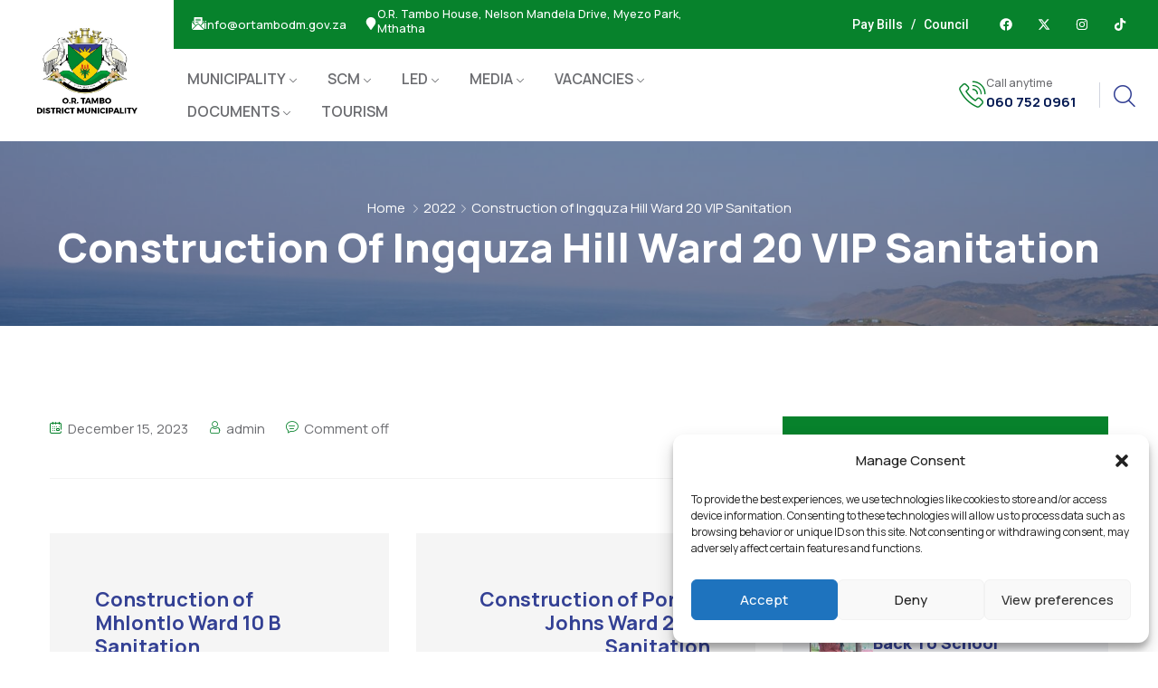

--- FILE ---
content_type: text/html; charset=UTF-8
request_url: https://ortambodm.gov.za/tender-register/construction-of-ingquza-hill-ward-20-vip-sanitation/
body_size: 155298
content:
<!DOCTYPE html>
<html lang="en-US" >

<head>
    <meta http-equiv="Content-Type" content="text/html; charset=UTF-8" />
    <link rel="profile" href="//gmpg.org/xfn/11">
    <link rel="pingback" href="https://ortambodm.gov.za/xmlrpc.php">
    <meta http-equiv="X-UA-Compatible" content="IE=edge">
    <meta name="viewport" content="width=device-width, initial-scale=1, shrink-to-fit=no"/>
    <title>Construction of Ingquza Hill Ward 20 VIP Sanitation &#8211; OR Tambo</title>
<meta name='robots' content='max-image-preview:large' />
<link rel='dns-prefetch' href='//widget.tagembed.com' />
<link rel='dns-prefetch' href='//stats.wp.com' />
<link rel='dns-prefetch' href='//code.jquery.com' />
<link rel='dns-prefetch' href='//fonts.googleapis.com' />
<link rel="alternate" type="application/rss+xml" title="OR Tambo &raquo; Feed" href="https://ortambodm.gov.za/feed/" />
<link rel="alternate" type="application/rss+xml" title="OR Tambo &raquo; Comments Feed" href="https://ortambodm.gov.za/comments/feed/" />
<link rel="alternate" title="oEmbed (JSON)" type="application/json+oembed" href="https://ortambodm.gov.za/wp-json/oembed/1.0/embed?url=https%3A%2F%2Fortambodm.gov.za%2Ftender-register%2Fconstruction-of-ingquza-hill-ward-20-vip-sanitation%2F" />
<link rel="alternate" title="oEmbed (XML)" type="text/xml+oembed" href="https://ortambodm.gov.za/wp-json/oembed/1.0/embed?url=https%3A%2F%2Fortambodm.gov.za%2Ftender-register%2Fconstruction-of-ingquza-hill-ward-20-vip-sanitation%2F&#038;format=xml" />
<style id='wp-img-auto-sizes-contain-inline-css' type='text/css'>
img:is([sizes=auto i],[sizes^="auto," i]){contain-intrinsic-size:3000px 1500px}
/*# sourceURL=wp-img-auto-sizes-contain-inline-css */
</style>
<style id='wp-emoji-styles-inline-css' type='text/css'>

	img.wp-smiley, img.emoji {
		display: inline !important;
		border: none !important;
		box-shadow: none !important;
		height: 1em !important;
		width: 1em !important;
		margin: 0 0.07em !important;
		vertical-align: -0.1em !important;
		background: none !important;
		padding: 0 !important;
	}
/*# sourceURL=wp-emoji-styles-inline-css */
</style>
<link rel='stylesheet' id='wp-block-library-css' href='https://ortambodm.gov.za/wp-includes/css/dist/block-library/style.min.css?ver=6.9' type='text/css' media='all' />
<style id='global-styles-inline-css' type='text/css'>
:root{--wp--preset--aspect-ratio--square: 1;--wp--preset--aspect-ratio--4-3: 4/3;--wp--preset--aspect-ratio--3-4: 3/4;--wp--preset--aspect-ratio--3-2: 3/2;--wp--preset--aspect-ratio--2-3: 2/3;--wp--preset--aspect-ratio--16-9: 16/9;--wp--preset--aspect-ratio--9-16: 9/16;--wp--preset--color--black: #000000;--wp--preset--color--cyan-bluish-gray: #abb8c3;--wp--preset--color--white: #ffffff;--wp--preset--color--pale-pink: #f78da7;--wp--preset--color--vivid-red: #cf2e2e;--wp--preset--color--luminous-vivid-orange: #ff6900;--wp--preset--color--luminous-vivid-amber: #fcb900;--wp--preset--color--light-green-cyan: #7bdcb5;--wp--preset--color--vivid-green-cyan: #00d084;--wp--preset--color--pale-cyan-blue: #8ed1fc;--wp--preset--color--vivid-cyan-blue: #0693e3;--wp--preset--color--vivid-purple: #9b51e0;--wp--preset--gradient--vivid-cyan-blue-to-vivid-purple: linear-gradient(135deg,rgb(6,147,227) 0%,rgb(155,81,224) 100%);--wp--preset--gradient--light-green-cyan-to-vivid-green-cyan: linear-gradient(135deg,rgb(122,220,180) 0%,rgb(0,208,130) 100%);--wp--preset--gradient--luminous-vivid-amber-to-luminous-vivid-orange: linear-gradient(135deg,rgb(252,185,0) 0%,rgb(255,105,0) 100%);--wp--preset--gradient--luminous-vivid-orange-to-vivid-red: linear-gradient(135deg,rgb(255,105,0) 0%,rgb(207,46,46) 100%);--wp--preset--gradient--very-light-gray-to-cyan-bluish-gray: linear-gradient(135deg,rgb(238,238,238) 0%,rgb(169,184,195) 100%);--wp--preset--gradient--cool-to-warm-spectrum: linear-gradient(135deg,rgb(74,234,220) 0%,rgb(151,120,209) 20%,rgb(207,42,186) 40%,rgb(238,44,130) 60%,rgb(251,105,98) 80%,rgb(254,248,76) 100%);--wp--preset--gradient--blush-light-purple: linear-gradient(135deg,rgb(255,206,236) 0%,rgb(152,150,240) 100%);--wp--preset--gradient--blush-bordeaux: linear-gradient(135deg,rgb(254,205,165) 0%,rgb(254,45,45) 50%,rgb(107,0,62) 100%);--wp--preset--gradient--luminous-dusk: linear-gradient(135deg,rgb(255,203,112) 0%,rgb(199,81,192) 50%,rgb(65,88,208) 100%);--wp--preset--gradient--pale-ocean: linear-gradient(135deg,rgb(255,245,203) 0%,rgb(182,227,212) 50%,rgb(51,167,181) 100%);--wp--preset--gradient--electric-grass: linear-gradient(135deg,rgb(202,248,128) 0%,rgb(113,206,126) 100%);--wp--preset--gradient--midnight: linear-gradient(135deg,rgb(2,3,129) 0%,rgb(40,116,252) 100%);--wp--preset--font-size--small: 13px;--wp--preset--font-size--medium: 20px;--wp--preset--font-size--large: 36px;--wp--preset--font-size--x-large: 42px;--wp--preset--spacing--20: 0.44rem;--wp--preset--spacing--30: 0.67rem;--wp--preset--spacing--40: 1rem;--wp--preset--spacing--50: 1.5rem;--wp--preset--spacing--60: 2.25rem;--wp--preset--spacing--70: 3.38rem;--wp--preset--spacing--80: 5.06rem;--wp--preset--shadow--natural: 6px 6px 9px rgba(0, 0, 0, 0.2);--wp--preset--shadow--deep: 12px 12px 50px rgba(0, 0, 0, 0.4);--wp--preset--shadow--sharp: 6px 6px 0px rgba(0, 0, 0, 0.2);--wp--preset--shadow--outlined: 6px 6px 0px -3px rgb(255, 255, 255), 6px 6px rgb(0, 0, 0);--wp--preset--shadow--crisp: 6px 6px 0px rgb(0, 0, 0);}:where(.is-layout-flex){gap: 0.5em;}:where(.is-layout-grid){gap: 0.5em;}body .is-layout-flex{display: flex;}.is-layout-flex{flex-wrap: wrap;align-items: center;}.is-layout-flex > :is(*, div){margin: 0;}body .is-layout-grid{display: grid;}.is-layout-grid > :is(*, div){margin: 0;}:where(.wp-block-columns.is-layout-flex){gap: 2em;}:where(.wp-block-columns.is-layout-grid){gap: 2em;}:where(.wp-block-post-template.is-layout-flex){gap: 1.25em;}:where(.wp-block-post-template.is-layout-grid){gap: 1.25em;}.has-black-color{color: var(--wp--preset--color--black) !important;}.has-cyan-bluish-gray-color{color: var(--wp--preset--color--cyan-bluish-gray) !important;}.has-white-color{color: var(--wp--preset--color--white) !important;}.has-pale-pink-color{color: var(--wp--preset--color--pale-pink) !important;}.has-vivid-red-color{color: var(--wp--preset--color--vivid-red) !important;}.has-luminous-vivid-orange-color{color: var(--wp--preset--color--luminous-vivid-orange) !important;}.has-luminous-vivid-amber-color{color: var(--wp--preset--color--luminous-vivid-amber) !important;}.has-light-green-cyan-color{color: var(--wp--preset--color--light-green-cyan) !important;}.has-vivid-green-cyan-color{color: var(--wp--preset--color--vivid-green-cyan) !important;}.has-pale-cyan-blue-color{color: var(--wp--preset--color--pale-cyan-blue) !important;}.has-vivid-cyan-blue-color{color: var(--wp--preset--color--vivid-cyan-blue) !important;}.has-vivid-purple-color{color: var(--wp--preset--color--vivid-purple) !important;}.has-black-background-color{background-color: var(--wp--preset--color--black) !important;}.has-cyan-bluish-gray-background-color{background-color: var(--wp--preset--color--cyan-bluish-gray) !important;}.has-white-background-color{background-color: var(--wp--preset--color--white) !important;}.has-pale-pink-background-color{background-color: var(--wp--preset--color--pale-pink) !important;}.has-vivid-red-background-color{background-color: var(--wp--preset--color--vivid-red) !important;}.has-luminous-vivid-orange-background-color{background-color: var(--wp--preset--color--luminous-vivid-orange) !important;}.has-luminous-vivid-amber-background-color{background-color: var(--wp--preset--color--luminous-vivid-amber) !important;}.has-light-green-cyan-background-color{background-color: var(--wp--preset--color--light-green-cyan) !important;}.has-vivid-green-cyan-background-color{background-color: var(--wp--preset--color--vivid-green-cyan) !important;}.has-pale-cyan-blue-background-color{background-color: var(--wp--preset--color--pale-cyan-blue) !important;}.has-vivid-cyan-blue-background-color{background-color: var(--wp--preset--color--vivid-cyan-blue) !important;}.has-vivid-purple-background-color{background-color: var(--wp--preset--color--vivid-purple) !important;}.has-black-border-color{border-color: var(--wp--preset--color--black) !important;}.has-cyan-bluish-gray-border-color{border-color: var(--wp--preset--color--cyan-bluish-gray) !important;}.has-white-border-color{border-color: var(--wp--preset--color--white) !important;}.has-pale-pink-border-color{border-color: var(--wp--preset--color--pale-pink) !important;}.has-vivid-red-border-color{border-color: var(--wp--preset--color--vivid-red) !important;}.has-luminous-vivid-orange-border-color{border-color: var(--wp--preset--color--luminous-vivid-orange) !important;}.has-luminous-vivid-amber-border-color{border-color: var(--wp--preset--color--luminous-vivid-amber) !important;}.has-light-green-cyan-border-color{border-color: var(--wp--preset--color--light-green-cyan) !important;}.has-vivid-green-cyan-border-color{border-color: var(--wp--preset--color--vivid-green-cyan) !important;}.has-pale-cyan-blue-border-color{border-color: var(--wp--preset--color--pale-cyan-blue) !important;}.has-vivid-cyan-blue-border-color{border-color: var(--wp--preset--color--vivid-cyan-blue) !important;}.has-vivid-purple-border-color{border-color: var(--wp--preset--color--vivid-purple) !important;}.has-vivid-cyan-blue-to-vivid-purple-gradient-background{background: var(--wp--preset--gradient--vivid-cyan-blue-to-vivid-purple) !important;}.has-light-green-cyan-to-vivid-green-cyan-gradient-background{background: var(--wp--preset--gradient--light-green-cyan-to-vivid-green-cyan) !important;}.has-luminous-vivid-amber-to-luminous-vivid-orange-gradient-background{background: var(--wp--preset--gradient--luminous-vivid-amber-to-luminous-vivid-orange) !important;}.has-luminous-vivid-orange-to-vivid-red-gradient-background{background: var(--wp--preset--gradient--luminous-vivid-orange-to-vivid-red) !important;}.has-very-light-gray-to-cyan-bluish-gray-gradient-background{background: var(--wp--preset--gradient--very-light-gray-to-cyan-bluish-gray) !important;}.has-cool-to-warm-spectrum-gradient-background{background: var(--wp--preset--gradient--cool-to-warm-spectrum) !important;}.has-blush-light-purple-gradient-background{background: var(--wp--preset--gradient--blush-light-purple) !important;}.has-blush-bordeaux-gradient-background{background: var(--wp--preset--gradient--blush-bordeaux) !important;}.has-luminous-dusk-gradient-background{background: var(--wp--preset--gradient--luminous-dusk) !important;}.has-pale-ocean-gradient-background{background: var(--wp--preset--gradient--pale-ocean) !important;}.has-electric-grass-gradient-background{background: var(--wp--preset--gradient--electric-grass) !important;}.has-midnight-gradient-background{background: var(--wp--preset--gradient--midnight) !important;}.has-small-font-size{font-size: var(--wp--preset--font-size--small) !important;}.has-medium-font-size{font-size: var(--wp--preset--font-size--medium) !important;}.has-large-font-size{font-size: var(--wp--preset--font-size--large) !important;}.has-x-large-font-size{font-size: var(--wp--preset--font-size--x-large) !important;}
/*# sourceURL=global-styles-inline-css */
</style>

<style id='classic-theme-styles-inline-css' type='text/css'>
/*! This file is auto-generated */
.wp-block-button__link{color:#fff;background-color:#32373c;border-radius:9999px;box-shadow:none;text-decoration:none;padding:calc(.667em + 2px) calc(1.333em + 2px);font-size:1.125em}.wp-block-file__button{background:#32373c;color:#fff;text-decoration:none}
/*# sourceURL=/wp-includes/css/classic-themes.min.css */
</style>
<link rel='stylesheet' id='ovadep_style-css' href='https://ortambodm.gov.za/wp-content/plugins/ova-dep/assets/css/frontend/ovadep-style.css?ver=6.9' type='text/css' media='all' />
<link rel='stylesheet' id='ova_dir_fancybox_style-css' href='https://ortambodm.gov.za/wp-content/plugins/ova-dir/assets/libs/fancybox/fancybox.css?ver=6.9' type='text/css' media='all' />
<link rel='stylesheet' id='ovadir_frontend_styles-css' href='https://ortambodm.gov.za/wp-content/plugins/ova-dir/assets/css/frontend/styles.css?ver=6.9' type='text/css' media='all' />
<link rel='stylesheet' id='ovadoc_style-css' href='https://ortambodm.gov.za/wp-content/plugins/ova-doc/assets/css/frontend/ovadoc-style.css?ver=6.9' type='text/css' media='all' />
<link rel='stylesheet' id='event-frontend-css' href='https://ortambodm.gov.za/wp-content/plugins/ova-events/assets/css/frontend/event.css' type='text/css' media='all' />
<link rel='stylesheet' id='elegant_font-css' href='https://ortambodm.gov.za/wp-content/plugins/ova-events/assets/libs/elegant_font/ele_style.css' type='text/css' media='all' />
<link rel='stylesheet' id='ovaex-style-css' href='https://ortambodm.gov.za/wp-content/plugins/ova-exhibition/assets/css/frontend/ovaex-style.css' type='text/css' media='all' />
<link rel='stylesheet' id='ovapor_style-css' href='https://ortambodm.gov.za/wp-content/plugins/ova-portfolio/assets/css/frontend/ovapor-style.css?ver=6.9' type='text/css' media='all' />
<link rel='stylesheet' id='ovasev_style-css' href='https://ortambodm.gov.za/wp-content/plugins/ova-sev/assets/css/frontend/ovasev-style.css?ver=6.9' type='text/css' media='all' />
<link rel='stylesheet' id='ovateam_style-css' href='https://ortambodm.gov.za/wp-content/plugins/ova-team/assets/css/frontend/ovateam-style.css?ver=6.9' type='text/css' media='all' />
<link rel='stylesheet' id='dashicons-css' href='https://ortambodm.gov.za/wp-includes/css/dashicons.min.css?ver=6.9' type='text/css' media='all' />
<link rel='stylesheet' id='wp-job-manager-job-listings-css' href='https://ortambodm.gov.za/wp-content/plugins/wp-job-manager/assets/dist/css/job-listings.css?ver=598383a28ac5f9f156e4' type='text/css' media='all' />
<link rel='stylesheet' id='cmplz-general-css' href='https://ortambodm.gov.za/wp-content/plugins/complianz-gdpr/assets/css/cookieblocker.min.css?ver=1710342925' type='text/css' media='all' />
<link rel='stylesheet' id='jquery-ui-css' href='//code.jquery.com/ui/1.13.3/themes/smoothness/jquery-ui.min.css?ver=1.13.3' type='text/css' media='all' />
<link rel='stylesheet' id='jm-application-deadline-css' href='https://ortambodm.gov.za/wp-content/plugins/wp-job-manager-application-deadline/assets/dist/css/frontend.css?ver=1.2.8' type='text/css' media='' />
<link rel='stylesheet' id='wp-job-manager-applications-frontend-css' href='https://ortambodm.gov.za/wp-content/plugins/wp-job-manager-applications/assets/dist/css/frontend.css?ver=3.0.2' type='text/css' media='all' />
<link rel='stylesheet' id='wp-job-manager-resume-frontend-css' href='https://ortambodm.gov.za/wp-content/plugins/wp-job-manager-resumes/assets/dist/css/frontend.css?ver=2.0.1' type='text/css' media='all' />
<link rel='stylesheet' id='ova-google-fonts-css' href='//fonts.googleapis.com/css?family=Manrope%3A200%2C300%2Cregular%2C500%2C600%2C700%2C800' type='text/css' media='all' />
<link rel='stylesheet' id='carousel-css' href='https://ortambodm.gov.za/wp-content/themes/gimont/assets/libs/carousel/assets/owl.carousel.min.css' type='text/css' media='all' />
<link rel='stylesheet' id='fancybox-css' href='https://ortambodm.gov.za/wp-content/themes/gimont/assets/libs/fancybox/fancybox.css' type='text/css' media='all' />
<link rel='stylesheet' id='ovaicon-css' href='https://ortambodm.gov.za/wp-content/themes/gimont/assets/libs/ovaicon/font/ovaicon.css' type='text/css' media='all' />
<link rel='stylesheet' id='gimonticon-css' href='https://ortambodm.gov.za/wp-content/themes/gimont/assets/libs/gimonticon/font/flaticon_gimont.css' type='text/css' media='all' />
<link rel='stylesheet' id='flaticon-css' href='https://ortambodm.gov.za/wp-content/themes/gimont/assets/libs/flaticon/font/flaticon_giamont.css' type='text/css' media='all' />
<link rel='stylesheet' id='flaticon_new-css' href='https://ortambodm.gov.za/wp-content/themes/gimont/assets/libs/flaticon_new/font/flaticon_new.css' type='text/css' media='all' />
<link rel='stylesheet' id='gimont-style-css' href='https://ortambodm.gov.za/wp-content/themes/gimont/style.css?ver=6.9' type='text/css' media='all' />
<style id='gimont-style-inline-css' type='text/css'>
:root{--primary: #07822c;--heading: #334094;--text: #6B6C70;--light: #efefef;--primary-font: Manrope;--font-size: 15px;--line-height: 1.9em;--letter-spacing: 0px;--width-sidebar: 360px;--main-content:  calc( 100% - 360px );--container-width: 1190px;--boxed-offset: 20px;--woo-layout: woo_layout_2l;--woo-width-sidebar: 280px;--woo-main-content:  calc( 100% - 280px );}@media (min-width: 1024px) and ( max-width: 1250px ){
		        body .row_site,
		        body .elementor-section.elementor-section-boxed>.elementor-container{
		            max-width: 100%;
		            padding-left: 30px;
		            padding-right: 30px;
		        }
		    }
/*# sourceURL=gimont-style-inline-css */
</style>
<link rel='stylesheet' id='ova_megamenu_css-css' href='https://ortambodm.gov.za/wp-content/plugins/ova-megamenu/assets/css/frontend/style.css' type='text/css' media='all' />
<link rel='stylesheet' id='popup-maker-site-css' href='//ortambodm.gov.za/wp-content/uploads/pum/pum-site-styles.css?generated=1711628857&#038;ver=1.18.5' type='text/css' media='all' />
<script type="text/javascript" src="https://ortambodm.gov.za/wp-includes/js/jquery/jquery.min.js?ver=3.7.1" id="jquery-core-js"></script>
<script type="text/javascript" src="https://ortambodm.gov.za/wp-includes/js/jquery/jquery-migrate.min.js?ver=3.4.1" id="jquery-migrate-js"></script>
<script type="text/javascript" src="https://ortambodm.gov.za/wp-content/plugins/wp-file-download/app/includes/elementor/assets/js/jquery.elementor.widgets.js?ver=5.9.5" id="jquery-elementor-widgets-js"></script>
<script type="text/javascript" src="https://ortambodm.gov.za/wp-content/plugins/ova-dep/assets/js/frontend/ovadep-script.js?ver=6.9" id="ovadep_js-js"></script>
<script type="text/javascript" id="ovapor_script-js-extra">
/* <![CDATA[ */
var ajax_object = {"ajax_url":"https://ortambodm.gov.za/wp-admin/admin-ajax.php"};
//# sourceURL=ovapor_script-js-extra
/* ]]> */
</script>
<script type="text/javascript" src="https://ortambodm.gov.za/wp-content/plugins/ova-portfolio/assets/js/frontend/ovapor-script.js?ver=6.9" id="ovapor_script-js"></script>
<link rel="https://api.w.org/" href="https://ortambodm.gov.za/wp-json/" /><link rel="alternate" title="JSON" type="application/json" href="https://ortambodm.gov.za/wp-json/wp/v2/tender_register/20712" /><link rel="EditURI" type="application/rsd+xml" title="RSD" href="https://ortambodm.gov.za/xmlrpc.php?rsd" />
<meta name="generator" content="WordPress 6.9" />
<link rel="canonical" href="https://ortambodm.gov.za/tender-register/construction-of-ingquza-hill-ward-20-vip-sanitation/" />
<link rel='shortlink' href='https://ortambodm.gov.za/?p=20712' />
	<style>img#wpstats{display:none}</style>
					<style>.cmplz-hidden {
					display: none !important;
				}</style><meta name="generator" content="Elementor 3.18.2; features: e_dom_optimization, e_optimized_assets_loading, e_optimized_css_loading, e_font_icon_svg, additional_custom_breakpoints, block_editor_assets_optimize, e_image_loading_optimization; settings: css_print_method-external, google_font-enabled, font_display-swap">
<meta name="generator" content="Powered by Slider Revolution 6.6.18 - responsive, Mobile-Friendly Slider Plugin for WordPress with comfortable drag and drop interface." />
<link rel="icon" href="https://ortambodm.gov.za/wp-content/uploads/2023/11/logo2-150x150.png" sizes="32x32" />
<link rel="icon" href="https://ortambodm.gov.za/wp-content/uploads/2023/11/logo2.png" sizes="192x192" />
<link rel="apple-touch-icon" href="https://ortambodm.gov.za/wp-content/uploads/2023/11/logo2.png" />
<meta name="msapplication-TileImage" content="https://ortambodm.gov.za/wp-content/uploads/2023/11/logo2.png" />
<script>function setREVStartSize(e){
			//window.requestAnimationFrame(function() {
				window.RSIW = window.RSIW===undefined ? window.innerWidth : window.RSIW;
				window.RSIH = window.RSIH===undefined ? window.innerHeight : window.RSIH;
				try {
					var pw = document.getElementById(e.c).parentNode.offsetWidth,
						newh;
					pw = pw===0 || isNaN(pw) || (e.l=="fullwidth" || e.layout=="fullwidth") ? window.RSIW : pw;
					e.tabw = e.tabw===undefined ? 0 : parseInt(e.tabw);
					e.thumbw = e.thumbw===undefined ? 0 : parseInt(e.thumbw);
					e.tabh = e.tabh===undefined ? 0 : parseInt(e.tabh);
					e.thumbh = e.thumbh===undefined ? 0 : parseInt(e.thumbh);
					e.tabhide = e.tabhide===undefined ? 0 : parseInt(e.tabhide);
					e.thumbhide = e.thumbhide===undefined ? 0 : parseInt(e.thumbhide);
					e.mh = e.mh===undefined || e.mh=="" || e.mh==="auto" ? 0 : parseInt(e.mh,0);
					if(e.layout==="fullscreen" || e.l==="fullscreen")
						newh = Math.max(e.mh,window.RSIH);
					else{
						e.gw = Array.isArray(e.gw) ? e.gw : [e.gw];
						for (var i in e.rl) if (e.gw[i]===undefined || e.gw[i]===0) e.gw[i] = e.gw[i-1];
						e.gh = e.el===undefined || e.el==="" || (Array.isArray(e.el) && e.el.length==0)? e.gh : e.el;
						e.gh = Array.isArray(e.gh) ? e.gh : [e.gh];
						for (var i in e.rl) if (e.gh[i]===undefined || e.gh[i]===0) e.gh[i] = e.gh[i-1];
											
						var nl = new Array(e.rl.length),
							ix = 0,
							sl;
						e.tabw = e.tabhide>=pw ? 0 : e.tabw;
						e.thumbw = e.thumbhide>=pw ? 0 : e.thumbw;
						e.tabh = e.tabhide>=pw ? 0 : e.tabh;
						e.thumbh = e.thumbhide>=pw ? 0 : e.thumbh;
						for (var i in e.rl) nl[i] = e.rl[i]<window.RSIW ? 0 : e.rl[i];
						sl = nl[0];
						for (var i in nl) if (sl>nl[i] && nl[i]>0) { sl = nl[i]; ix=i;}
						var m = pw>(e.gw[ix]+e.tabw+e.thumbw) ? 1 : (pw-(e.tabw+e.thumbw)) / (e.gw[ix]);
						newh =  (e.gh[ix] * m) + (e.tabh + e.thumbh);
					}
					var el = document.getElementById(e.c);
					if (el!==null && el) el.style.height = newh+"px";
					el = document.getElementById(e.c+"_wrapper");
					if (el!==null && el) {
						el.style.height = newh+"px";
						el.style.display = "block";
					}
				} catch(e){
					console.log("Failure at Presize of Slider:" + e)
				}
			//});
		  };</script>
<link rel='stylesheet' id='elementor-frontend-css' href='https://ortambodm.gov.za/wp-content/plugins/elementor/assets/css/frontend-lite.min.css?ver=3.18.2' type='text/css' media='all' />
<link rel='stylesheet' id='elementor-post-680-css' href='https://ortambodm.gov.za/wp-content/uploads/elementor/css/post-680.css?ver=1711449610' type='text/css' media='all' />
<link rel='stylesheet' id='wpfd-modal-css' href='https://ortambodm.gov.za/wp-content/plugins/wp-file-download/app/admin/assets/css/leanmodal.css?ver=6.9' type='text/css' media='all' />
<link rel='stylesheet' id='wpfd-elementor-widget-style-css' href='https://ortambodm.gov.za/wp-content/plugins/wp-file-download/app/includes/elementor/assets/css/elementor.widgets.css?ver=5.9.5' type='text/css' media='all' />
<link rel='stylesheet' id='wpfd-jquery-tagit-css' href='https://ortambodm.gov.za/wp-content/plugins/wp-file-download/app/admin/assets/css/jquery.tagit.css?ver=6.9' type='text/css' media='all' />
<link rel='stylesheet' id='wpfd-daterangepicker-style-css' href='https://ortambodm.gov.za/wp-content/plugins/wp-file-download/app/admin/assets/ui/css/daterangepicker.css?ver=5.9.5' type='text/css' media='all' />
<link rel='stylesheet' id='wpfd-chosen-style-css' href='https://ortambodm.gov.za/wp-content/plugins/wp-file-download/app/admin/assets/css/chosen.css?ver=5.9.5' type='text/css' media='all' />
<link rel='stylesheet' id='wpfd-jquery-qtip-style-css' href='https://ortambodm.gov.za/wp-content/plugins/wp-file-download/app/admin/assets/ui/css/jquery.qtip.css?ver=5.9.5' type='text/css' media='all' />
<link rel='stylesheet' id='wpfd-elementor-widget-dark-style-css' href='https://ortambodm.gov.za/wp-content/plugins/wp-file-download/app/includes/elementor/assets/css/elementor.dark.css?ver=3.18.2' type='text/css' media='(prefers-color-scheme: dark)' />
<link rel='stylesheet' id='wpfd-elementor-widget-light-style-css' href='https://ortambodm.gov.za/wp-content/plugins/wp-file-download/app/includes/elementor/assets/css/elementor.light.css?ver=3.18.2' type='text/css' media='(prefers-color-scheme: light)' />
<link rel='stylesheet' id='elementor-post-692-css' href='https://ortambodm.gov.za/wp-content/uploads/elementor/css/post-692.css?ver=1709879406' type='text/css' media='all' />
<link rel='stylesheet' id='swiper-css' href='https://ortambodm.gov.za/wp-content/plugins/elementor/assets/lib/swiper/v8/css/swiper.min.css?ver=8.4.5' type='text/css' media='all' />
<link rel='stylesheet' id='elementor-post-14-css' href='https://ortambodm.gov.za/wp-content/uploads/elementor/css/post-14.css?ver=1709879405' type='text/css' media='all' />
<link rel='stylesheet' id='elementor-global-css' href='https://ortambodm.gov.za/wp-content/uploads/elementor/css/global.css?ver=1709879405' type='text/css' media='all' />
<link rel='stylesheet' id='e-animations-css' href='https://ortambodm.gov.za/wp-content/plugins/elementor/assets/lib/animations/animations.min.css?ver=3.18.2' type='text/css' media='all' />
<link rel='stylesheet' id='google-fonts-1-css' href='https://fonts.googleapis.com/css?family=Roboto%3A100%2C100italic%2C200%2C200italic%2C300%2C300italic%2C400%2C400italic%2C500%2C500italic%2C600%2C600italic%2C700%2C700italic%2C800%2C800italic%2C900%2C900italic%7CRoboto+Slab%3A100%2C100italic%2C200%2C200italic%2C300%2C300italic%2C400%2C400italic%2C500%2C500italic%2C600%2C600italic%2C700%2C700italic%2C800%2C800italic%2C900%2C900italic&#038;display=swap&#038;ver=6.9' type='text/css' media='all' />
<link rel='stylesheet' id='rs-plugin-settings-css' href='https://ortambodm.gov.za/wp-content/plugins/revslider/public/assets/css/rs6.css?ver=6.6.18' type='text/css' media='all' />
<style id='rs-plugin-settings-inline-css' type='text/css'>
#rs-demo-id {}
/*# sourceURL=rs-plugin-settings-inline-css */
</style>
</head>

<body class="wp-singular tender_register-template-default single single-tender_register postid-20712 wp-custom-logo wp-embed-responsive wp-theme-gimont chrome group-blog layout_2r woo_layout_2l gimont elementor-default elementor-kit-14" >
	
    <div class="ovamegamenu_container_default"></div>
	<div class="wrap-fullwidth"><div class="inside-content">

	
		<div data-elementor-type="wp-post" data-elementor-id="680" class="elementor elementor-680">
									<section class="elementor-section elementor-top-section elementor-element elementor-element-9a104de elementor-section-full_width elementor-section-content-middle header_sticky mobile_sticky elementor-section-height-default elementor-section-height-default" data-id="9a104de" data-element_type="section">
						<div class="elementor-container elementor-column-gap-no">
					<div class="elementor-column elementor-col-50 elementor-top-column elementor-element elementor-element-8f5b1b4" data-id="8f5b1b4" data-element_type="column">
			<div class="elementor-widget-wrap elementor-element-populated">
								<div class="elementor-element elementor-element-c7ab6ba elementor-widget__width-auto elementor-widget elementor-widget-ova_logo" data-id="c7ab6ba" data-element_type="widget" data-widget_type="ova_logo.default">
				<div class="elementor-widget-container">
			
		<div class="brand_el">

											<a href="https://ortambodm.gov.za/ "   >
			
				<img src="https://www.midascs.co.za/ortambo/wp-content/uploads/2023/06/main_logo.jpg" 
					alt="OR Tambo" 
					class="logo_desktop" 
					style="width:260px ; height:103px" 
				/>

				<img src="https://ortambodm.gov.za/wp-content/uploads/2023/06/logo3-min-1-1.png" 
					alt="OR Tambo" 
					class="logo_mobile" 
					style="width:380px ;  height:97px" 
				/>

				<img src="https://www.midascs.co.za/ortambo/wp-content/uploads/2023/06/main_logo.jpg" 
					alt="OR Tambo" 
					class="logo_sticky" 
					style="width:101px ; height:97px" 
				/>

							</a>
			
		</div>

				</div>
				</div>
				<div class="elementor-element elementor-element-1efe48a elementor-view-new-primary-menu elementor-widget__width-auto elementor-hidden-desktop elementor-widget elementor-widget-gimont_elementor_menu_canvas" data-id="1efe48a" data-element_type="widget" data-widget_type="gimont_elementor_menu_canvas.default">
				<div class="elementor-widget-container">
			
		<nav class="menu-canvas">
            <button class="menu-toggle" aria-label="menu toggle">
            	<span></span>
            </button>
            <nav class="container-menu dir_left" >
	            <div class="close-menu">
	            	<i class="ovaicon-cancel"></i>
	            </div>
				<div class="primary-navigation"><ul id="menu-new-primary-menu" class="menu"><li id="menu-item-18583" class="menu-item menu-item-type-custom menu-item-object-custom menu-item-has-children menu-item-18583"><a href="#">MUNICIPALITY</a>
<ul class="sub-menu">
	<li id="menu-item-18588" class="menu-item menu-item-type-custom menu-item-object-custom menu-item-has-children menu-item-18588"><a href="#">COUNCIL</a>
	<ul class="sub-menu">
		<li id="menu-item-18595" class="menu-item menu-item-type-post_type menu-item-object-page menu-item-18595"><a href="https://ortambodm.gov.za/executive-mayor/">Executive Mayor</a></li>
		<li id="menu-item-18594" class="menu-item menu-item-type-post_type menu-item-object-page menu-item-18594"><a href="https://ortambodm.gov.za/deputy-executive-mayor/">Deputy Executive Mayor</a></li>
		<li id="menu-item-18593" class="menu-item menu-item-type-post_type menu-item-object-page menu-item-18593"><a href="https://ortambodm.gov.za/speaker/">Speaker</a></li>
		<li id="menu-item-18592" class="menu-item menu-item-type-post_type menu-item-object-page menu-item-18592"><a href="https://ortambodm.gov.za/chief-whip/">Chief Whip</a></li>
		<li id="menu-item-20079" class="menu-item menu-item-type-post_type menu-item-object-page menu-item-20079"><a href="https://ortambodm.gov.za/mmc/">MMC</a></li>
		<li id="menu-item-20389" class="menu-item menu-item-type-post_type menu-item-object-page menu-item-20389"><a href="https://ortambodm.gov.za/councillors/">Councillors</a></li>
	</ul>
</li>
	<li id="menu-item-18589" class="menu-item menu-item-type-custom menu-item-object-custom menu-item-has-children menu-item-18589"><a href="#">DEPARTMENTS</a>
	<ul class="sub-menu">
		<li id="menu-item-21052" class="menu-item menu-item-type-post_type menu-item-object-ova_dep menu-item-21052"><a href="https://ortambodm.gov.za/ova_dep/strategic-planning-and-governance/">Strategic Planning and Governance</a></li>
		<li id="menu-item-20141" class="menu-item menu-item-type-post_type menu-item-object-ova_dep menu-item-20141"><a href="https://ortambodm.gov.za/ova_dep/bto/">Budget &#038; Treasury Office</a></li>
		<li id="menu-item-20143" class="menu-item menu-item-type-post_type menu-item-object-ova_dep menu-item-20143"><a href="https://ortambodm.gov.za/ova_dep/community-services/">Community Services</a></li>
		<li id="menu-item-20144" class="menu-item menu-item-type-post_type menu-item-object-ova_dep menu-item-20144"><a href="https://ortambodm.gov.za/ova_dep/corporate-services/">Corporate Services</a></li>
		<li id="menu-item-20148" class="menu-item menu-item-type-post_type menu-item-object-ova_dep menu-item-20148"><a href="https://ortambodm.gov.za/ova_dep/infrastructure-water-sanitation/">Infrastructure, Water &#038; Sanitation</a></li>
		<li id="menu-item-20151" class="menu-item menu-item-type-post_type menu-item-object-ova_dep menu-item-20151"><a href="https://ortambodm.gov.za/ova_dep/municipal-manager/">Municipal Manager</a></li>
		<li id="menu-item-20154" class="menu-item menu-item-type-post_type menu-item-object-ova_dep menu-item-20154"><a href="https://ortambodm.gov.za/ova_dep/rural-economic-development-planning/">Rural Economic Development &#038; Planning</a></li>
	</ul>
</li>
	<li id="menu-item-18590" class="menu-item menu-item-type-custom menu-item-object-custom menu-item-has-children menu-item-18590"><a href="#">LOCAL MUNICIPALITIES</a>
	<ul class="sub-menu">
		<li id="menu-item-18621" class="menu-item menu-item-type-custom menu-item-object-custom menu-item-18621"><a href="http://www.ksd.gov.za/">KSD Local Municipality</a></li>
		<li id="menu-item-18622" class="menu-item menu-item-type-custom menu-item-object-custom menu-item-18622"><a href="http://www.psjmunicipality.gov.za/">Port St Johns Local Municipality</a></li>
		<li id="menu-item-18624" class="menu-item menu-item-type-custom menu-item-object-custom menu-item-18624"><a href="https://www.nyandenilm.gov.za/">Nyandeni Local Municipality</a></li>
		<li id="menu-item-18623" class="menu-item menu-item-type-custom menu-item-object-custom menu-item-18623"><a href="http://www.mhlontlolm.gov.za/">Mhlontlo Local Municipality</a></li>
		<li id="menu-item-18625" class="menu-item menu-item-type-custom menu-item-object-custom menu-item-18625"><a href="http://www.ihlm.gov.za/">Ingquza Hill Local Municipality</a></li>
	</ul>
</li>
	<li id="menu-item-18610" class="menu-item menu-item-type-post_type menu-item-object-page menu-item-has-children menu-item-18610"><a href="https://ortambodm.gov.za/about/">ABOUT US</a>
	<ul class="sub-menu">
		<li id="menu-item-18627" class="menu-item menu-item-type-post_type menu-item-object-page menu-item-18627"><a href="https://ortambodm.gov.za/history/">History</a></li>
		<li id="menu-item-18626" class="menu-item menu-item-type-custom menu-item-object-custom menu-item-18626"><a href="#">Toursim</a></li>
		<li id="menu-item-18612" class="menu-item menu-item-type-post_type menu-item-object-page menu-item-18612"><a href="https://ortambodm.gov.za/faq/">FAQ</a></li>
		<li id="menu-item-18611" class="menu-item menu-item-type-post_type menu-item-object-page menu-item-18611"><a href="https://ortambodm.gov.za/contact/">Contact</a></li>
	</ul>
</li>
</ul>
</li>
<li id="menu-item-18584" class="menu-item menu-item-type-custom menu-item-object-custom menu-item-has-children menu-item-18584"><a href="#">SCM</a>
<ul class="sub-menu">
	<li id="menu-item-18614" class="menu-item menu-item-type-post_type menu-item-object-page menu-item-18614"><a href="https://ortambodm.gov.za/tenders/">Tenders</a></li>
	<li id="menu-item-20412" class="menu-item menu-item-type-post_type menu-item-object-page menu-item-20412"><a href="https://ortambodm.gov.za/tender-opening-registers/">Tender Opening Registers</a></li>
	<li id="menu-item-23473" class="menu-item menu-item-type-post_type menu-item-object-page menu-item-23473"><a href="https://ortambodm.gov.za/tender-briefing-registers/">Tender Briefing Registers</a></li>
	<li id="menu-item-20090" class="menu-item menu-item-type-post_type menu-item-object-page menu-item-20090"><a href="https://ortambodm.gov.za/archived-tenders/">Archived Tenders</a></li>
	<li id="menu-item-18613" class="menu-item menu-item-type-post_type menu-item-object-page menu-item-18613"><a href="https://ortambodm.gov.za/quotations/">Quotations</a></li>
	<li id="menu-item-20091" class="menu-item menu-item-type-post_type menu-item-object-page menu-item-20091"><a href="https://ortambodm.gov.za/archived-quotations/">Archived Quotations</a></li>
	<li id="menu-item-18617" class="menu-item menu-item-type-custom menu-item-object-custom menu-item-18617"><a href="#">Awarded Tenders</a></li>
	<li id="menu-item-18648" class="menu-item menu-item-type-post_type menu-item-object-page menu-item-18648"><a href="https://ortambodm.gov.za/scm-notices/">SCM Notices</a></li>
	<li id="menu-item-18619" class="menu-item menu-item-type-custom menu-item-object-custom menu-item-18619"><a href="#">Reports</a></li>
</ul>
</li>
<li id="menu-item-21824" class="menu-item menu-item-type-custom menu-item-object-custom menu-item-has-children menu-item-21824"><a href="#">LED</a>
<ul class="sub-menu">
	<li id="menu-item-21829" class="menu-item menu-item-type-custom menu-item-object-custom menu-item-21829"><a href="#">LED Strategy</a></li>
	<li id="menu-item-21830" class="menu-item menu-item-type-custom menu-item-object-custom menu-item-21830"><a href="#">LED Policy Framework</a></li>
	<li id="menu-item-21831" class="menu-item menu-item-type-custom menu-item-object-custom menu-item-21831"><a href="#">LED Economic Profile</a></li>
	<li id="menu-item-21832" class="menu-item menu-item-type-custom menu-item-object-custom menu-item-21832"><a href="#">LED Projects</a></li>
</ul>
</li>
<li id="menu-item-18585" class="menu-item menu-item-type-custom menu-item-object-custom menu-item-has-children menu-item-18585"><a href="#">MEDIA</a>
<ul class="sub-menu">
	<li id="menu-item-18651" class="menu-item menu-item-type-post_type menu-item-object-page menu-item-18651"><a href="https://ortambodm.gov.za/media-statements/">Media Statements</a></li>
	<li id="menu-item-18652" class="menu-item menu-item-type-custom menu-item-object-custom menu-item-18652"><a href="#">Speeches</a></li>
	<li id="menu-item-18653" class="menu-item menu-item-type-custom menu-item-object-custom menu-item-18653"><a href="#">Newsletter</a></li>
	<li id="menu-item-18650" class="menu-item menu-item-type-post_type menu-item-object-page menu-item-18650"><a href="https://ortambodm.gov.za/news/">News</a></li>
	<li id="menu-item-18655" class="menu-item menu-item-type-custom menu-item-object-custom menu-item-18655"><a href="#">Videos</a></li>
	<li id="menu-item-18649" class="menu-item menu-item-type-post_type menu-item-object-page menu-item-18649"><a href="https://ortambodm.gov.za/public-notices/">Public Notices</a></li>
</ul>
</li>
<li id="menu-item-20120" class="menu-item menu-item-type-post_type menu-item-object-page menu-item-has-children menu-item-20120"><a href="https://ortambodm.gov.za/vacancies/">VACANCIES</a>
<ul class="sub-menu">
	<li id="menu-item-21702" class="menu-item menu-item-type-custom menu-item-object-custom menu-item-21702"><a href="https://recruit.ortambodm.co.za/how-to-apply">How To Apply</a></li>
	<li id="menu-item-21703" class="menu-item menu-item-type-custom menu-item-object-custom menu-item-21703"><a href="https://recruit.ortambodm.co.za/">Apply Online</a></li>
	<li id="menu-item-21704" class="menu-item menu-item-type-custom menu-item-object-custom menu-item-21704"><a href="https://ortambodm.gov.za/vacancies/">Current Vacancies</a></li>
	<li id="menu-item-21705" class="menu-item menu-item-type-custom menu-item-object-custom menu-item-21705"><a href="https://ortambodm.gov.za/vacancies/">Archived Vacancies</a></li>
</ul>
</li>
<li id="menu-item-18596" class="menu-item menu-item-type-post_type menu-item-object-page menu-item-has-children menu-item-18596"><a href="https://ortambodm.gov.za/document/">DOCUMENTS</a>
<ul class="sub-menu">
	<li id="menu-item-18597" class="menu-item menu-item-type-post_type menu-item-object-page menu-item-18597"><a href="https://ortambodm.gov.za/document/annual-reports/">Annual Reports</a></li>
	<li id="menu-item-21911" class="menu-item menu-item-type-post_type menu-item-object-page menu-item-21911"><a href="https://ortambodm.gov.za/document/audit-committee-2/">Audit Committee</a></li>
	<li id="menu-item-18598" class="menu-item menu-item-type-post_type menu-item-object-page menu-item-18598"><a href="https://ortambodm.gov.za/document/auditor-general-reports/">Auditor General Reports</a></li>
	<li id="menu-item-18599" class="menu-item menu-item-type-post_type menu-item-object-page menu-item-18599"><a href="https://ortambodm.gov.za/document/budgets/">Budgets</a></li>
	<li id="menu-item-18600" class="menu-item menu-item-type-post_type menu-item-object-page menu-item-18600"><a href="https://ortambodm.gov.za/document/by-laws/">By-Laws</a></li>
	<li id="menu-item-21919" class="menu-item menu-item-type-post_type menu-item-object-page menu-item-21919"><a href="https://ortambodm.gov.za/document/capital-assets-disposed/">Capital Assets Disposed</a></li>
	<li id="menu-item-18601" class="menu-item menu-item-type-post_type menu-item-object-page menu-item-18601"><a href="https://ortambodm.gov.za/document/circulars/">Circulars</a></li>
	<li id="menu-item-21918" class="menu-item menu-item-type-post_type menu-item-object-page menu-item-21918"><a href="https://ortambodm.gov.za/document/contracts-beyond-3-years/">Contracts Beyond 3 Years</a></li>
	<li id="menu-item-18602" class="menu-item menu-item-type-post_type menu-item-object-page menu-item-18602"><a href="https://ortambodm.gov.za/document/financial-reports/">Financial Reports</a></li>
	<li id="menu-item-18603" class="menu-item menu-item-type-post_type menu-item-object-page menu-item-18603"><a href="https://ortambodm.gov.za/document/idp/">IDP</a></li>
	<li id="menu-item-18604" class="menu-item menu-item-type-post_type menu-item-object-page menu-item-18604"><a href="https://ortambodm.gov.za/document/mou/">MOU &#038; SLA</a></li>
	<li id="menu-item-21917" class="menu-item menu-item-type-post_type menu-item-object-page menu-item-21917"><a href="https://ortambodm.gov.za/document/mfma-section-52d-reports/">MFMA Section 52(d) Reports</a></li>
	<li id="menu-item-21916" class="menu-item menu-item-type-post_type menu-item-object-page menu-item-21916"><a href="https://ortambodm.gov.za/document/mfma-section-71-reports/">MFMA Section 71 Reports</a></li>
	<li id="menu-item-21915" class="menu-item menu-item-type-post_type menu-item-object-page menu-item-21915"><a href="https://ortambodm.gov.za/document/mfma-section-75-reports/">MFMA Section 75 Reports</a></li>
	<li id="menu-item-21921" class="menu-item menu-item-type-post_type menu-item-object-page menu-item-21921"><a href="https://ortambodm.gov.za/document/list-of-assets/">List of Assets</a></li>
	<li id="menu-item-21923" class="menu-item menu-item-type-post_type menu-item-object-page menu-item-21923"><a href="https://ortambodm.gov.za/document/long-term-borrowing-contracts/">Long-Term Borrowing Contracts</a></li>
	<li id="menu-item-21913" class="menu-item menu-item-type-post_type menu-item-object-page menu-item-21913"><a href="https://ortambodm.gov.za/document/internal-audit/">Internal Audit</a></li>
	<li id="menu-item-18605" class="menu-item menu-item-type-post_type menu-item-object-page menu-item-18605"><a href="https://ortambodm.gov.za/document/performance-agreements/">Performance Agreements</a></li>
	<li id="menu-item-18606" class="menu-item menu-item-type-post_type menu-item-object-page menu-item-18606"><a href="https://ortambodm.gov.za/document/performance-reports/">Performance Reports</a></li>
	<li id="menu-item-21920" class="menu-item menu-item-type-post_type menu-item-object-page menu-item-21920"><a href="https://ortambodm.gov.za/document/ppp-agreements/">PPP Agreements</a></li>
	<li id="menu-item-21383" class="menu-item menu-item-type-custom menu-item-object-custom menu-item-has-children menu-item-21383"><a href="#">Policies</a>
	<ul class="sub-menu">
		<li id="menu-item-21362" class="menu-item menu-item-type-custom menu-item-object-custom menu-item-21362"><a href="https://ortambodm.gov.za/document/policies/budget-related/">Budget Related</a></li>
		<li id="menu-item-21363" class="menu-item menu-item-type-custom menu-item-object-custom menu-item-21363"><a href="https://ortambodm.gov.za/document/policies/human-resources/">Human Resources</a></li>
		<li id="menu-item-21364" class="menu-item menu-item-type-custom menu-item-object-custom menu-item-21364"><a href="https://ortambodm.gov.za/document/policies/other/">Other</a></li>
	</ul>
</li>
	<li id="menu-item-21912" class="menu-item menu-item-type-post_type menu-item-object-page menu-item-21912"><a href="https://ortambodm.gov.za/document/risk-management-2/">Risk Management</a></li>
	<li id="menu-item-18608" class="menu-item menu-item-type-post_type menu-item-object-page menu-item-18608"><a href="https://ortambodm.gov.za/document/service-delivery-and-budget-implementation/">Service Delivery and Budget Implementation</a></li>
	<li id="menu-item-18609" class="menu-item menu-item-type-post_type menu-item-object-page menu-item-18609"><a href="https://ortambodm.gov.za/document/spatial-development-framework/">Spatial Development Framework</a></li>
	<li id="menu-item-21922" class="menu-item menu-item-type-post_type menu-item-object-page menu-item-21922"><a href="https://ortambodm.gov.za/document/service-delivery-agreements/">Service Delivery Agreements</a></li>
	<li id="menu-item-21924" class="menu-item menu-item-type-post_type menu-item-object-page menu-item-21924"><a href="https://ortambodm.gov.za/document/scm-contracts/">SCM Contracts</a></li>
	<li id="menu-item-21914" class="menu-item menu-item-type-post_type menu-item-object-page menu-item-21914"><a href="https://ortambodm.gov.za/document/oversight-reports/">Oversight Reports</a></li>
</ul>
</li>
<li id="menu-item-22556" class="menu-item menu-item-type-custom menu-item-object-custom menu-item-22556"><a href="https://ortambodm.gov.za/tourism">TOURISM</a></li>
</ul></div>									<div class="menu-button">
						<a class="report-issues" href="https://www.midascs.co.za/ortambo/contact/" target=_self>
							Report Issues						</a>
					</div>
							</nav>
			<div class="site-overlay"></div>
        </nav>
			</div>
				</div>
					</div>
		</div>
				<div class="elementor-column elementor-col-50 elementor-top-column elementor-element elementor-element-dd0b440" data-id="dd0b440" data-element_type="column">
			<div class="elementor-widget-wrap elementor-element-populated">
								<section class="elementor-section elementor-inner-section elementor-element elementor-element-c9d6481 elementor-section-full_width elementor-section-content-middle ova-section-primary-background elementor-hidden-mobile elementor-hidden-tablet elementor-section-height-default elementor-section-height-default" data-id="c9d6481" data-element_type="section">
						<div class="elementor-container elementor-column-gap-no">
					<div class="elementor-column elementor-col-50 elementor-inner-column elementor-element elementor-element-dcb7f19" data-id="dcb7f19" data-element_type="column">
			<div class="elementor-widget-wrap elementor-element-populated">
								<div class="elementor-element elementor-element-b7c19f4 elementor-widget__width-auto elementor-widget elementor-widget-gimont_elementor_contact_info_2" data-id="b7c19f4" data-element_type="widget" data-widget_type="gimont_elementor_contact_info_2.default">
				<div class="elementor-widget-container">
						<div class="ova-contact-info-2">
				
							    	<div class="icon">
						<i aria-hidden="true" class="gimonticon gimonticon-email"></i>					</div>
			    				
				<div class="contact">
					
					
					<ul class="info">
						
								<li class="item">
																					<a href="mailto:info@ortambodm.gov.za " title="email">
													info@ortambodm.gov.za												</a>
																			</li>
							
											</ul>

				</div>

			</div>

				</div>
				</div>
				<div class="elementor-element elementor-element-9cf723e elementor-widget__width-initial elementor-widget elementor-widget-gimont_elementor_contact_info_2" data-id="9cf723e" data-element_type="widget" data-widget_type="gimont_elementor_contact_info_2.default">
				<div class="elementor-widget-container">
						<div class="ova-contact-info-2">
				
							    	<div class="icon">
						<svg aria-hidden="true" class="e-font-icon-svg e-fas-map-marker" viewBox="0 0 384 512" xmlns="http://www.w3.org/2000/svg"><path d="M172.268 501.67C26.97 291.031 0 269.413 0 192 0 85.961 85.961 0 192 0s192 85.961 192 192c0 77.413-26.97 99.031-172.268 309.67-9.535 13.774-29.93 13.773-39.464 0z"></path></svg>					</div>
			    				
				<div class="contact">
					
					
					<ul class="info">
						
								<li class="item">
									<a href="https://www.google.com/maps" target="_blank" title="O.R. Tambo House, Nelson Mandela Drive, Myezo Park, Mthatha">O.R. Tambo House, Nelson Mandela Drive, Myezo Park, Mthatha</a>								</li>
							
											</ul>

				</div>

			</div>

				</div>
				</div>
					</div>
		</div>
				<div class="elementor-column elementor-col-50 elementor-inner-column elementor-element elementor-element-2e989c0" data-id="2e989c0" data-element_type="column">
			<div class="elementor-widget-wrap elementor-element-populated">
								<div class="elementor-element elementor-element-c73b4ee elementor-widget__width-auto elementor-widget elementor-widget-text-editor" data-id="c73b4ee" data-element_type="widget" data-widget_type="text-editor.default">
				<div class="elementor-widget-container">
			<style>/*! elementor - v3.18.0 - 08-12-2023 */
.elementor-widget-text-editor.elementor-drop-cap-view-stacked .elementor-drop-cap{background-color:#69727d;color:#fff}.elementor-widget-text-editor.elementor-drop-cap-view-framed .elementor-drop-cap{color:#69727d;border:3px solid;background-color:transparent}.elementor-widget-text-editor:not(.elementor-drop-cap-view-default) .elementor-drop-cap{margin-top:8px}.elementor-widget-text-editor:not(.elementor-drop-cap-view-default) .elementor-drop-cap-letter{width:1em;height:1em}.elementor-widget-text-editor .elementor-drop-cap{float:left;text-align:center;line-height:1;font-size:50px}.elementor-widget-text-editor .elementor-drop-cap-letter{display:inline-block}</style>				<a href="http://www.ortambodm.online">Pay Bills</a>   /   <a href="#">Council</a>						</div>
				</div>
				<div class="elementor-element elementor-element-ad0ad28 elementor-shape-circle elementor-widget__width-auto elementor-grid-0 e-grid-align-center elementor-widget elementor-widget-social-icons" data-id="ad0ad28" data-element_type="widget" data-widget_type="social-icons.default">
				<div class="elementor-widget-container">
			<style>/*! elementor - v3.18.0 - 08-12-2023 */
.elementor-widget-social-icons.elementor-grid-0 .elementor-widget-container,.elementor-widget-social-icons.elementor-grid-mobile-0 .elementor-widget-container,.elementor-widget-social-icons.elementor-grid-tablet-0 .elementor-widget-container{line-height:1;font-size:0}.elementor-widget-social-icons:not(.elementor-grid-0):not(.elementor-grid-tablet-0):not(.elementor-grid-mobile-0) .elementor-grid{display:inline-grid}.elementor-widget-social-icons .elementor-grid{grid-column-gap:var(--grid-column-gap,5px);grid-row-gap:var(--grid-row-gap,5px);grid-template-columns:var(--grid-template-columns);justify-content:var(--justify-content,center);justify-items:var(--justify-content,center)}.elementor-icon.elementor-social-icon{font-size:var(--icon-size,25px);line-height:var(--icon-size,25px);width:calc(var(--icon-size, 25px) + 2 * var(--icon-padding, .5em));height:calc(var(--icon-size, 25px) + 2 * var(--icon-padding, .5em))}.elementor-social-icon{--e-social-icon-icon-color:#fff;display:inline-flex;background-color:#69727d;align-items:center;justify-content:center;text-align:center;cursor:pointer}.elementor-social-icon i{color:var(--e-social-icon-icon-color)}.elementor-social-icon svg{fill:var(--e-social-icon-icon-color)}.elementor-social-icon:last-child{margin:0}.elementor-social-icon:hover{opacity:.9;color:#fff}.elementor-social-icon-android{background-color:#a4c639}.elementor-social-icon-apple{background-color:#999}.elementor-social-icon-behance{background-color:#1769ff}.elementor-social-icon-bitbucket{background-color:#205081}.elementor-social-icon-codepen{background-color:#000}.elementor-social-icon-delicious{background-color:#39f}.elementor-social-icon-deviantart{background-color:#05cc47}.elementor-social-icon-digg{background-color:#005be2}.elementor-social-icon-dribbble{background-color:#ea4c89}.elementor-social-icon-elementor{background-color:#d30c5c}.elementor-social-icon-envelope{background-color:#ea4335}.elementor-social-icon-facebook,.elementor-social-icon-facebook-f{background-color:#3b5998}.elementor-social-icon-flickr{background-color:#0063dc}.elementor-social-icon-foursquare{background-color:#2d5be3}.elementor-social-icon-free-code-camp,.elementor-social-icon-freecodecamp{background-color:#006400}.elementor-social-icon-github{background-color:#333}.elementor-social-icon-gitlab{background-color:#e24329}.elementor-social-icon-globe{background-color:#69727d}.elementor-social-icon-google-plus,.elementor-social-icon-google-plus-g{background-color:#dd4b39}.elementor-social-icon-houzz{background-color:#7ac142}.elementor-social-icon-instagram{background-color:#262626}.elementor-social-icon-jsfiddle{background-color:#487aa2}.elementor-social-icon-link{background-color:#818a91}.elementor-social-icon-linkedin,.elementor-social-icon-linkedin-in{background-color:#0077b5}.elementor-social-icon-medium{background-color:#00ab6b}.elementor-social-icon-meetup{background-color:#ec1c40}.elementor-social-icon-mixcloud{background-color:#273a4b}.elementor-social-icon-odnoklassniki{background-color:#f4731c}.elementor-social-icon-pinterest{background-color:#bd081c}.elementor-social-icon-product-hunt{background-color:#da552f}.elementor-social-icon-reddit{background-color:#ff4500}.elementor-social-icon-rss{background-color:#f26522}.elementor-social-icon-shopping-cart{background-color:#4caf50}.elementor-social-icon-skype{background-color:#00aff0}.elementor-social-icon-slideshare{background-color:#0077b5}.elementor-social-icon-snapchat{background-color:#fffc00}.elementor-social-icon-soundcloud{background-color:#f80}.elementor-social-icon-spotify{background-color:#2ebd59}.elementor-social-icon-stack-overflow{background-color:#fe7a15}.elementor-social-icon-steam{background-color:#00adee}.elementor-social-icon-stumbleupon{background-color:#eb4924}.elementor-social-icon-telegram{background-color:#2ca5e0}.elementor-social-icon-thumb-tack{background-color:#1aa1d8}.elementor-social-icon-tripadvisor{background-color:#589442}.elementor-social-icon-tumblr{background-color:#35465c}.elementor-social-icon-twitch{background-color:#6441a5}.elementor-social-icon-twitter{background-color:#1da1f2}.elementor-social-icon-viber{background-color:#665cac}.elementor-social-icon-vimeo{background-color:#1ab7ea}.elementor-social-icon-vk{background-color:#45668e}.elementor-social-icon-weibo{background-color:#dd2430}.elementor-social-icon-weixin{background-color:#31a918}.elementor-social-icon-whatsapp{background-color:#25d366}.elementor-social-icon-wordpress{background-color:#21759b}.elementor-social-icon-xing{background-color:#026466}.elementor-social-icon-yelp{background-color:#af0606}.elementor-social-icon-youtube{background-color:#cd201f}.elementor-social-icon-500px{background-color:#0099e5}.elementor-shape-rounded .elementor-icon.elementor-social-icon{border-radius:10%}.elementor-shape-circle .elementor-icon.elementor-social-icon{border-radius:50%}</style>		<div class="elementor-social-icons-wrapper elementor-grid">
							<span class="elementor-grid-item">
					<a class="elementor-icon elementor-social-icon elementor-social-icon-facebook elementor-animation-pulse elementor-repeater-item-9f11722" href="https://www.facebook.com/ortambod" target="_blank">
						<span class="elementor-screen-only">Facebook</span>
						<svg class="e-font-icon-svg e-fab-facebook" viewBox="0 0 512 512" xmlns="http://www.w3.org/2000/svg"><path d="M504 256C504 119 393 8 256 8S8 119 8 256c0 123.78 90.69 226.38 209.25 245V327.69h-63V256h63v-54.64c0-62.15 37-96.48 93.67-96.48 27.14 0 55.52 4.84 55.52 4.84v61h-31.28c-30.8 0-40.41 19.12-40.41 38.73V256h68.78l-11 71.69h-57.78V501C413.31 482.38 504 379.78 504 256z"></path></svg>					</a>
				</span>
							<span class="elementor-grid-item">
					<a class="elementor-icon elementor-social-icon elementor-social-icon- elementor-animation-pulse elementor-repeater-item-41c6ca0" href="https://twitter.com/ortambodm" target="_blank">
						<span class="elementor-screen-only"></span>
						<svg viewBox="0 0 24 24" aria-hidden="true" class="r-4qtqp9 r-yyyyoo r-dnmrzs r-bnwqim r-1plcrui r-lrvibr r-lrsllp r-18jsvk2 r-16y2uox r-8kz0gk"><g><path d="M18.244 2.25h3.308l-7.227 8.26 8.502 11.24H16.17l-5.214-6.817L4.99 21.75H1.68l7.73-8.835L1.254 2.25H8.08l4.713 6.231zm-1.161 17.52h1.833L7.084 4.126H5.117z"></path></g></svg>					</a>
				</span>
							<span class="elementor-grid-item">
					<a class="elementor-icon elementor-social-icon elementor-social-icon-instagram elementor-animation-pulse elementor-repeater-item-25cbc0a" href="https://www.facebook.com/ortambod" target="_blank">
						<span class="elementor-screen-only">Instagram</span>
						<svg class="e-font-icon-svg e-fab-instagram" viewBox="0 0 448 512" xmlns="http://www.w3.org/2000/svg"><path d="M224.1 141c-63.6 0-114.9 51.3-114.9 114.9s51.3 114.9 114.9 114.9S339 319.5 339 255.9 287.7 141 224.1 141zm0 189.6c-41.1 0-74.7-33.5-74.7-74.7s33.5-74.7 74.7-74.7 74.7 33.5 74.7 74.7-33.6 74.7-74.7 74.7zm146.4-194.3c0 14.9-12 26.8-26.8 26.8-14.9 0-26.8-12-26.8-26.8s12-26.8 26.8-26.8 26.8 12 26.8 26.8zm76.1 27.2c-1.7-35.9-9.9-67.7-36.2-93.9-26.2-26.2-58-34.4-93.9-36.2-37-2.1-147.9-2.1-184.9 0-35.8 1.7-67.6 9.9-93.9 36.1s-34.4 58-36.2 93.9c-2.1 37-2.1 147.9 0 184.9 1.7 35.9 9.9 67.7 36.2 93.9s58 34.4 93.9 36.2c37 2.1 147.9 2.1 184.9 0 35.9-1.7 67.7-9.9 93.9-36.2 26.2-26.2 34.4-58 36.2-93.9 2.1-37 2.1-147.8 0-184.8zM398.8 388c-7.8 19.6-22.9 34.7-42.6 42.6-29.5 11.7-99.5 9-132.1 9s-102.7 2.6-132.1-9c-19.6-7.8-34.7-22.9-42.6-42.6-11.7-29.5-9-99.5-9-132.1s-2.6-102.7 9-132.1c7.8-19.6 22.9-34.7 42.6-42.6 29.5-11.7 99.5-9 132.1-9s102.7-2.6 132.1 9c19.6 7.8 34.7 22.9 42.6 42.6 11.7 29.5 9 99.5 9 132.1s2.7 102.7-9 132.1z"></path></svg>					</a>
				</span>
							<span class="elementor-grid-item">
					<a class="elementor-icon elementor-social-icon elementor-social-icon-tiktok elementor-animation-pulse elementor-repeater-item-dd7a8b0" href="https://www.midascs.co.za/ortambo/#" target="_blank">
						<span class="elementor-screen-only">Tiktok</span>
						<svg class="e-font-icon-svg e-fab-tiktok" viewBox="0 0 448 512" xmlns="http://www.w3.org/2000/svg"><path d="M448,209.91a210.06,210.06,0,0,1-122.77-39.25V349.38A162.55,162.55,0,1,1,185,188.31V278.2a74.62,74.62,0,1,0,52.23,71.18V0l88,0a121.18,121.18,0,0,0,1.86,22.17h0A122.18,122.18,0,0,0,381,102.39a121.43,121.43,0,0,0,67,20.14Z"></path></svg>					</a>
				</span>
					</div>
				</div>
				</div>
					</div>
		</div>
							</div>
		</section>
				<section class="elementor-section elementor-inner-section elementor-element elementor-element-ba2abba elementor-section-full_width elementor-section-content-middle elementor-hidden-tablet elementor-hidden-mobile elementor-section-height-default elementor-section-height-default" data-id="ba2abba" data-element_type="section">
						<div class="elementor-container elementor-column-gap-no">
					<div class="elementor-column elementor-col-50 elementor-inner-column elementor-element elementor-element-2159766" data-id="2159766" data-element_type="column">
			<div class="elementor-widget-wrap elementor-element-populated">
								<div class="elementor-element elementor-element-6ce337e elementor-view-new-primary-menu elementor-widget__width-auto elementor-widget elementor-widget-gimont_elementor_menu_nav" data-id="6ce337e" data-element_type="widget" data-widget_type="gimont_elementor_menu_nav.default">
				<div class="elementor-widget-container">
			
		<nav class="main-navigation">
            <button class="menu-toggle" aria-label="menu toggle">
            	<span>
            		Menu            	</span>
            </button>
			<div class="primary-navigation"><ul id="menu-new-primary-menu-1" class="menu"><li class="menu-item menu-item-type-custom menu-item-object-custom menu-item-has-children menu-item-18583 dropdown ova-megamenu"><a title="MUNICIPALITY" href="#" >MUNICIPALITY</a>
<ul class="ova-mega-menu sub-menu four-columns  dropdown-menu"  role="menu">
	<li  class="menu-item menu-item-type-custom menu-item-object-custom menu-item-has-children menu-item-18588 dropdown"><div><h5 class="title">COUNCIL</h5><a title="Executive Mayor" href="https://ortambodm.gov.za/executive-mayor/" class="" >Executive Mayor</a><a title="Deputy Executive Mayor" href="https://ortambodm.gov.za/deputy-executive-mayor/" class="" >Deputy Executive Mayor</a><a title="Speaker" href="https://ortambodm.gov.za/speaker/" class="" >Speaker</a><a title="Chief Whip" href="https://ortambodm.gov.za/chief-whip/" class="" >Chief Whip</a><a title="MMC" href="https://ortambodm.gov.za/mmc/" class="" >MMC</a><a title="Councillors" href="https://ortambodm.gov.za/councillors/" class="" >Councillors</a></div></li>	<li  class="menu-item menu-item-type-custom menu-item-object-custom menu-item-has-children menu-item-18589 dropdown"><div><h5 class="title">DEPARTMENTS</h5><a title="Strategic Planning and Governance" href="https://ortambodm.gov.za/ova_dep/strategic-planning-and-governance/" class="" >Strategic Planning and Governance</a><a title="Budget &#038; Treasury Office" href="https://ortambodm.gov.za/ova_dep/bto/" class="" >Budget &#038; Treasury Office</a><a title="Community Services" href="https://ortambodm.gov.za/ova_dep/community-services/" class="" >Community Services</a><a title="Corporate Services" href="https://ortambodm.gov.za/ova_dep/corporate-services/" class="" >Corporate Services</a><a title="Infrastructure, Water &#038; Sanitation" href="https://ortambodm.gov.za/ova_dep/infrastructure-water-sanitation/" class="" >Infrastructure, Water &#038; Sanitation</a><a title="Municipal Manager" href="https://ortambodm.gov.za/ova_dep/municipal-manager/" class="" >Municipal Manager</a><a title="Rural Economic Development &#038; Planning" href="https://ortambodm.gov.za/ova_dep/rural-economic-development-planning/" class="" >Rural Economic Development &#038; Planning</a></div></li>	<li  class="menu-item menu-item-type-custom menu-item-object-custom menu-item-has-children menu-item-18590 dropdown"><div><h5 class="title">LOCAL MUNICIPALITIES</h5><a title="KSD Local Municipality" href="http://www.ksd.gov.za/" class="" >KSD Local Municipality</a><a title="Port St Johns Local Municipality" href="http://www.psjmunicipality.gov.za/" class="" >Port St Johns Local Municipality</a><a title="Nyandeni Local Municipality" href="https://www.nyandenilm.gov.za/" class="" >Nyandeni Local Municipality</a><a title="Mhlontlo Local Municipality" href="http://www.mhlontlolm.gov.za/" class="" >Mhlontlo Local Municipality</a><a title="Ingquza Hill Local Municipality" href="http://www.ihlm.gov.za/" class="" >Ingquza Hill Local Municipality</a></div></li>	<li  class="menu-item menu-item-type-post_type menu-item-object-page menu-item-has-children menu-item-18610 dropdown"><div><h5 class="title">ABOUT US</h5><a title="History" href="https://ortambodm.gov.za/history/" class="" >History</a><a title="Toursim" href="#" class="" >Toursim</a><a title="FAQ" href="https://ortambodm.gov.za/faq/" class="" >FAQ</a><a title="Contact" href="https://ortambodm.gov.za/contact/" class="" >Contact</a></div></li></ul></li><li class="menu-item menu-item-type-custom menu-item-object-custom menu-item-has-children menu-item-18584 dropdown"><a title="SCM" href="#" >SCM</a>
<ul class="sub-menu" role="menu">
	<li class="menu-item menu-item-type-post_type menu-item-object-page menu-item-18614 dropdown"><a title="Tenders" href="https://ortambodm.gov.za/tenders/" >Tenders</a></li>	<li class="menu-item menu-item-type-post_type menu-item-object-page menu-item-20412 dropdown"><a title="Tender Opening Registers" href="https://ortambodm.gov.za/tender-opening-registers/" >Tender Opening Registers</a></li>	<li class="menu-item menu-item-type-post_type menu-item-object-page menu-item-23473 dropdown"><a title="Tender Briefing Registers" href="https://ortambodm.gov.za/tender-briefing-registers/" >Tender Briefing Registers</a></li>	<li class="menu-item menu-item-type-post_type menu-item-object-page menu-item-20090 dropdown"><a title="Archived Tenders" href="https://ortambodm.gov.za/archived-tenders/" >Archived Tenders</a></li>	<li class="menu-item menu-item-type-post_type menu-item-object-page menu-item-18613 dropdown"><a title="Quotations" href="https://ortambodm.gov.za/quotations/" >Quotations</a></li>	<li class="menu-item menu-item-type-post_type menu-item-object-page menu-item-20091 dropdown"><a title="Archived Quotations" href="https://ortambodm.gov.za/archived-quotations/" >Archived Quotations</a></li>	<li class="menu-item menu-item-type-custom menu-item-object-custom menu-item-18617 dropdown"><a title="Awarded Tenders" href="#" >Awarded Tenders</a></li>	<li class="menu-item menu-item-type-post_type menu-item-object-page menu-item-18648 dropdown"><a title="SCM Notices" href="https://ortambodm.gov.za/scm-notices/" >SCM Notices</a></li>	<li class="menu-item menu-item-type-custom menu-item-object-custom menu-item-18619 dropdown"><a title="Reports" href="#" >Reports</a></li></ul></li><li class="menu-item menu-item-type-custom menu-item-object-custom menu-item-has-children menu-item-21824 dropdown"><a title="LED" href="#" >LED</a>
<ul class="sub-menu" role="menu">
	<li class="menu-item menu-item-type-custom menu-item-object-custom menu-item-21829 dropdown"><a title="LED Strategy" href="#" >LED Strategy</a></li>	<li class="menu-item menu-item-type-custom menu-item-object-custom menu-item-21830 dropdown"><a title="LED Policy Framework" href="#" >LED Policy Framework</a></li>	<li class="menu-item menu-item-type-custom menu-item-object-custom menu-item-21831 dropdown"><a title="LED Economic Profile" href="#" >LED Economic Profile</a></li>	<li class="menu-item menu-item-type-custom menu-item-object-custom menu-item-21832 dropdown"><a title="LED Projects" href="#" >LED Projects</a></li></ul></li><li class="menu-item menu-item-type-custom menu-item-object-custom menu-item-has-children menu-item-18585 dropdown"><a title="MEDIA" href="#" >MEDIA</a>
<ul class="sub-menu" role="menu">
	<li class="menu-item menu-item-type-post_type menu-item-object-page menu-item-18651 dropdown"><a title="Media Statements" href="https://ortambodm.gov.za/media-statements/" >Media Statements</a></li>	<li class="menu-item menu-item-type-custom menu-item-object-custom menu-item-18652 dropdown"><a title="Speeches" href="#" >Speeches</a></li>	<li class="menu-item menu-item-type-custom menu-item-object-custom menu-item-18653 dropdown"><a title="Newsletter" href="#" >Newsletter</a></li>	<li class="menu-item menu-item-type-post_type menu-item-object-page menu-item-18650 dropdown"><a title="News" href="https://ortambodm.gov.za/news/" >News</a></li>	<li class="menu-item menu-item-type-custom menu-item-object-custom menu-item-18655 dropdown"><a title="Videos" href="#" >Videos</a></li>	<li class="menu-item menu-item-type-post_type menu-item-object-page menu-item-18649 dropdown"><a title="Public Notices" href="https://ortambodm.gov.za/public-notices/" >Public Notices</a></li></ul></li><li class="menu-item menu-item-type-post_type menu-item-object-page menu-item-has-children menu-item-20120 dropdown"><a title="VACANCIES" href="https://ortambodm.gov.za/vacancies/" >VACANCIES</a>
<ul class="sub-menu" role="menu">
	<li class="menu-item menu-item-type-custom menu-item-object-custom menu-item-21702 dropdown"><a title="How To Apply" href="https://recruit.ortambodm.co.za/how-to-apply" >How To Apply</a></li>	<li class="menu-item menu-item-type-custom menu-item-object-custom menu-item-21703 dropdown"><a title="Apply Online" href="https://recruit.ortambodm.co.za/" >Apply Online</a></li>	<li class="menu-item menu-item-type-custom menu-item-object-custom menu-item-21704 dropdown"><a title="Current Vacancies" href="https://ortambodm.gov.za/vacancies/" >Current Vacancies</a></li>	<li class="menu-item menu-item-type-custom menu-item-object-custom menu-item-21705 dropdown"><a title="Archived Vacancies" href="https://ortambodm.gov.za/vacancies/" >Archived Vacancies</a></li></ul></li><li class="menu-item menu-item-type-post_type menu-item-object-page menu-item-has-children menu-item-18596 dropdown"><a title="DOCUMENTS" href="https://ortambodm.gov.za/document/" >DOCUMENTS</a>
<ul class="sub-menu" role="menu">
	<li class="menu-item menu-item-type-post_type menu-item-object-page menu-item-18597 dropdown"><a title="Annual Reports" href="https://ortambodm.gov.za/document/annual-reports/" >Annual Reports</a></li>	<li class="menu-item menu-item-type-post_type menu-item-object-page menu-item-21911 dropdown"><a title="Audit Committee" href="https://ortambodm.gov.za/document/audit-committee-2/" >Audit Committee</a></li>	<li class="menu-item menu-item-type-post_type menu-item-object-page menu-item-18598 dropdown"><a title="Auditor General Reports" href="https://ortambodm.gov.za/document/auditor-general-reports/" >Auditor General Reports</a></li>	<li class="menu-item menu-item-type-post_type menu-item-object-page menu-item-18599 dropdown"><a title="Budgets" href="https://ortambodm.gov.za/document/budgets/" >Budgets</a></li>	<li class="menu-item menu-item-type-post_type menu-item-object-page menu-item-18600 dropdown"><a title="By-Laws" href="https://ortambodm.gov.za/document/by-laws/" >By-Laws</a></li>	<li class="menu-item menu-item-type-post_type menu-item-object-page menu-item-21919 dropdown"><a title="Capital Assets Disposed" href="https://ortambodm.gov.za/document/capital-assets-disposed/" >Capital Assets Disposed</a></li>	<li class="menu-item menu-item-type-post_type menu-item-object-page menu-item-18601 dropdown"><a title="Circulars" href="https://ortambodm.gov.za/document/circulars/" >Circulars</a></li>	<li class="menu-item menu-item-type-post_type menu-item-object-page menu-item-21918 dropdown"><a title="Contracts Beyond 3 Years" href="https://ortambodm.gov.za/document/contracts-beyond-3-years/" >Contracts Beyond 3 Years</a></li>	<li class="menu-item menu-item-type-post_type menu-item-object-page menu-item-18602 dropdown"><a title="Financial Reports" href="https://ortambodm.gov.za/document/financial-reports/" >Financial Reports</a></li>	<li class="menu-item menu-item-type-post_type menu-item-object-page menu-item-18603 dropdown"><a title="IDP" href="https://ortambodm.gov.za/document/idp/" >IDP</a></li>	<li class="menu-item menu-item-type-post_type menu-item-object-page menu-item-18604 dropdown"><a title="MOU &amp; SLA" href="https://ortambodm.gov.za/document/mou/" >MOU &#038; SLA</a></li>	<li class="menu-item menu-item-type-post_type menu-item-object-page menu-item-21917 dropdown"><a title="MFMA Section 52(d) Reports" href="https://ortambodm.gov.za/document/mfma-section-52d-reports/" >MFMA Section 52(d) Reports</a></li>	<li class="menu-item menu-item-type-post_type menu-item-object-page menu-item-21916 dropdown"><a title="MFMA Section 71 Reports" href="https://ortambodm.gov.za/document/mfma-section-71-reports/" >MFMA Section 71 Reports</a></li>	<li class="menu-item menu-item-type-post_type menu-item-object-page menu-item-21915 dropdown"><a title="MFMA Section 75 Reports" href="https://ortambodm.gov.za/document/mfma-section-75-reports/" >MFMA Section 75 Reports</a></li>	<li class="menu-item menu-item-type-post_type menu-item-object-page menu-item-21921 dropdown"><a title="List of Assets" href="https://ortambodm.gov.za/document/list-of-assets/" >List of Assets</a></li>	<li class="menu-item menu-item-type-post_type menu-item-object-page menu-item-21923 dropdown"><a title="Long-Term Borrowing Contracts" href="https://ortambodm.gov.za/document/long-term-borrowing-contracts/" >Long-Term Borrowing Contracts</a></li>	<li class="menu-item menu-item-type-post_type menu-item-object-page menu-item-21913 dropdown"><a title="Internal Audit" href="https://ortambodm.gov.za/document/internal-audit/" >Internal Audit</a></li>	<li class="menu-item menu-item-type-post_type menu-item-object-page menu-item-18605 dropdown"><a title="Performance Agreements" href="https://ortambodm.gov.za/document/performance-agreements/" >Performance Agreements</a></li>	<li class="menu-item menu-item-type-post_type menu-item-object-page menu-item-18606 dropdown"><a title="Performance Reports" href="https://ortambodm.gov.za/document/performance-reports/" >Performance Reports</a></li>	<li class="menu-item menu-item-type-post_type menu-item-object-page menu-item-21920 dropdown"><a title="PPP Agreements" href="https://ortambodm.gov.za/document/ppp-agreements/" >PPP Agreements</a></li>	<li class="menu-item menu-item-type-custom menu-item-object-custom menu-item-has-children menu-item-21383 dropdown"><a title="Policies" href="#" >Policies</a>
	<ul class="sub-menu" role="menu">
		<li class="menu-item menu-item-type-custom menu-item-object-custom menu-item-21362 dropdown"><a title="Budget Related" href="https://ortambodm.gov.za/document/policies/budget-related/" >Budget Related</a></li>		<li class="menu-item menu-item-type-custom menu-item-object-custom menu-item-21363 dropdown"><a title="Human Resources" href="https://ortambodm.gov.za/document/policies/human-resources/" >Human Resources</a></li>		<li class="menu-item menu-item-type-custom menu-item-object-custom menu-item-21364 dropdown"><a title="Other" href="https://ortambodm.gov.za/document/policies/other/" >Other</a></li></ul></li>	<li class="menu-item menu-item-type-post_type menu-item-object-page menu-item-21912 dropdown"><a title="Risk Management" href="https://ortambodm.gov.za/document/risk-management-2/" >Risk Management</a></li>	<li class="menu-item menu-item-type-post_type menu-item-object-page menu-item-18608 dropdown"><a title="Service Delivery and Budget Implementation" href="https://ortambodm.gov.za/document/service-delivery-and-budget-implementation/" >Service Delivery and Budget Implementation</a></li>	<li class="menu-item menu-item-type-post_type menu-item-object-page menu-item-18609 dropdown"><a title="Spatial Development Framework" href="https://ortambodm.gov.za/document/spatial-development-framework/" >Spatial Development Framework</a></li>	<li class="menu-item menu-item-type-post_type menu-item-object-page menu-item-21922 dropdown"><a title="Service Delivery Agreements" href="https://ortambodm.gov.za/document/service-delivery-agreements/" >Service Delivery Agreements</a></li>	<li class="menu-item menu-item-type-post_type menu-item-object-page menu-item-21924 dropdown"><a title="SCM Contracts" href="https://ortambodm.gov.za/document/scm-contracts/" >SCM Contracts</a></li>	<li class="menu-item menu-item-type-post_type menu-item-object-page menu-item-21914 dropdown"><a title="Oversight Reports" href="https://ortambodm.gov.za/document/oversight-reports/" >Oversight Reports</a></li></ul></li><li class="menu-item menu-item-type-custom menu-item-object-custom menu-item-22556 dropdown"><a title="TOURISM" href="https://ortambodm.gov.za/tourism" >TOURISM</a></li></ul></div>        </nav>

			</div>
				</div>
					</div>
		</div>
				<div class="elementor-column elementor-col-50 elementor-inner-column elementor-element elementor-element-9e0e73a" data-id="9e0e73a" data-element_type="column">
			<div class="elementor-widget-wrap elementor-element-populated">
								<div class="elementor-element elementor-element-d6dad64 elementor-widget__width-auto elementor-widget elementor-widget-gimont_elementor_contact_info_2" data-id="d6dad64" data-element_type="widget" data-widget_type="gimont_elementor_contact_info_2.default">
				<div class="elementor-widget-container">
						<div class="ova-contact-info-2">
				
							    	<div class="icon">
						<i aria-hidden="true" class="gimonticon gimonticon-phone-call"></i>					</div>
			    				
				<div class="contact">
					
											<div class="label">
							Call anytime						</div>
					
					<ul class="info">
						
								<li class="item">
																					<a href="tel:060 752 0961 " title="phone">
													060 752 0961												</a>
																			</li>
							
											</ul>

				</div>

			</div>

				</div>
				</div>
				<div class="elementor-element elementor-element-33dd08f elementor-widget__width-auto elementor-widget elementor-widget-gimont_elementor_ova_search_popup" data-id="33dd08f" data-element_type="widget" data-widget_type="gimont_elementor_ova_search_popup.default">
				<div class="elementor-widget-container">
			
			<div class="ova_wrap_search_popup">
				<i class="gimonticon gimonticon-search-interface-symbol"></i>
				<div class="ova_search_popup">
					<div class="search-popup__overlay"></div>
					<div class="container">
						<form role="search" method="get" class="search-form" action="https://ortambodm.gov.za/">
						        <input type="search" class="search-field" placeholder="Search …" value="" name="s" title="Search for:" />
				   			 	<button type="submit" class="search-submit" aria-label="Search">
				   			 		<i class="gimonticon gimonticon-search-interface-symbol"></i>
				   			 	</button>
						</form>									
					</div>
				</div>
			</div>

				</div>
				</div>
				<div class="elementor-element elementor-element-5297236 elementor-widget__width-auto ova-hide-element-min1024-max1300 elementor-widget elementor-widget-button" data-id="5297236" data-element_type="widget" data-widget_type="button.default">
				<div class="elementor-widget-container">
					<div class="elementor-button-wrapper">
			<a class="elementor-button elementor-button-link elementor-size-sm" href="https://www.midascs.co.za/ortambo/contact/">
						<span class="elementor-button-content-wrapper">
						<span class="elementor-button-text">Report Issues</span>
		</span>
					</a>
		</div>
				</div>
				</div>
					</div>
		</div>
							</div>
		</section>
					</div>
		</div>
							</div>
		</section>
				<section class="elementor-section elementor-top-section elementor-element elementor-element-872e47d elementor-section-full_width elementor-section-height-default elementor-section-height-default" data-id="872e47d" data-element_type="section" data-settings="{&quot;background_background&quot;:&quot;classic&quot;}">
						<div class="elementor-container elementor-column-gap-no">
					<div class="elementor-column elementor-col-100 elementor-top-column elementor-element elementor-element-b0ee024" data-id="b0ee024" data-element_type="column">
			<div class="elementor-widget-wrap elementor-element-populated">
								<div class="elementor-element elementor-element-70735f1 elementor-widget elementor-widget-gimont_elementor_header_banner" data-id="70735f1" data-element_type="widget" data-widget_type="gimont_elementor_header_banner.default">
				<div class="elementor-widget-container">
					 	<!-- Display when you choose background per Post -->
		 	<div class="wrap_header_banner  center "  >

		 		<div class="row_site"><div class="container_site">			 	
				 	<div class="cover_color"></div>

					<div class="header_banner_el ">

												
													<div class="header_breadcrumbs">
								<div id="breadcrumbs"><ul class="breadcrumb"><li><a href="https://ortambodm.gov.za/" title="Home">Home</a></li> <li class="li_separator"><span class="separator"><i class="ovaicon-next"></i></span></li><li><a href="https://ortambodm.gov.za/register-period/2022/">2022</a> <span class="separator"><i class="ovaicon-next"></i></span> </li><li>Construction of Ingquza Hill Ward 20 VIP Sanitation</li></ul></div>							</div>
						
													
							
														<h1 class=" header_title">
								Construction of Ingquza Hill Ward 20 VIP Sanitation							</h1>
								
						
					</div>

				 </div></div> 
			</div>
				</div>
				</div>
					</div>
		</div>
							</div>
		</section>
							</div>
		<div class="row_site">
	<div class="container_site">
		<div id="main-content" class="main">

			
<article id="post-20712" class="post-wrap  post-20712 tender_register type-tender_register status-publish hentry register_period-154"  >
		
		
					<div class="post-meta">
				 
 	 		<ul class="post-meta">
 	 		
 			 		<li class="date">
	 			<i class="ovaicon-calendar-1"></i>
			    December 15, 2023	 		</li>
 		
 		 			 		
 			 		<li class="author">
	 			<i class="ovaicon-user-1"></i>
	 			<a href="https://ortambodm.gov.za/author/admin/">
	 				admin	 			</a>
	 		</li>
 		 		
 			 		<li class="comment">
	 			<i class="ovaicon-chat-comment-oval-speech-bubble-with-text-lines"></i>
	            <span>Comment off</span>	 		</li>
 		
 		
 		</ul>
 	
	
    
			</div>
				
			

		<div class="post-content">
					</div>

					<div class="post-tags-and-share">
		        
							</div>
		
	    	        <div class="ova-next-pre-post">
								
				
						<a class="pre" href="https://ortambodm.gov.za/tender-register/construction-of-mhlontlo-ward-10-b-sanitation/">
							<span class="num-pre">
								Construction of Mhlontlo Ward 10 B Sanitation		
							</span>
						</a>

							
				
									<a class="next" href="https://ortambodm.gov.za/tender-register/construction-of-port-st-johns-ward-2-vip-sanitation/ ">
						<span class="num-next">
							Construction of Port St Johns Ward 2 VIP Sanitation						</span>
					</a>
							</div>
				
</article>			
		</div>
		
    <aside id="sidebar" class="sidebar">
        <div id="search-1" class="widget widget_search"><form role="search" method="get" class="search-form" action="https://ortambodm.gov.za/">
				<label>
					<span class="screen-reader-text">Search for:</span>
					<input type="search" class="search-field" placeholder="Search &hellip;" value="" name="s" />
				</label>
				<input type="submit" class="search-submit" value="Search" />
			</form></div><div id="text-6" class="widget widget_text"><h4 class="widget-title">Latest Posts</h4>			<div class="textwidget">		<div data-elementor-type="section" data-elementor-id="897" class="elementor elementor-897">
									<section class="elementor-section elementor-top-section elementor-element elementor-element-c6378d4 elementor-section-full_width elementor-section-height-default elementor-section-height-default" data-id="c6378d4" data-element_type="section">
						<div class="elementor-container elementor-column-gap-no">
					<div class="elementor-column elementor-col-100 elementor-top-column elementor-element elementor-element-98b9534" data-id="98b9534" data-element_type="column">
			<div class="elementor-widget-wrap elementor-element-populated">
								<div class="elementor-element elementor-element-57c9481 elementor-widget elementor-widget-gimont_elementor_latest_posts" data-id="57c9481" data-element_type="widget" data-widget_type="gimont_elementor_latest_posts.default">
				<div class="elementor-widget-container">
			
		<div class="ova-latest-posts template1">

			
				<div class="item">

											<div class="media">
				        					        	<a href="https://ortambodm.gov.za/2026/01/14/back-to-school-campaign-3/" rel="bookmark" title="Back To School Campaign">
				        		<img decoding="async" src="https://ortambodm.gov.za/wp-content/uploads/2026/01/Lusithi-150x150.jpg" alt="Back To School Campaign">
				        	</a>
				        </div>
			        
			        <div class="info">

			        								<div class="item-meta">
								<span class="right post-author">
								  	<a href="https://ortambodm.gov.za/author/asiphev/">
									  	Asiphe Vuke								  	</a>
							  	</span>
							  	<span class="left">
								  	<i class="fas fa-comments"></i>
							  	</span>
							  	<span class="right">
								  	<a href="https://ortambodm.gov.za/2026/01/14/back-to-school-campaign-3/#respond">0</a> 
							  	</span>            
							</div>
						
						
			            <h4 class="post-title">
					        <a href="https://ortambodm.gov.za/2026/01/14/back-to-school-campaign-3/" rel="bookmark" title="Back To School Campaign">
					          Back To School Campaign					        </a>
					    </h4>

			        </div>
				</div>

			
				<div class="item">

											<div class="media">
				        					        	<a href="https://ortambodm.gov.za/2026/01/14/ortdm-management-retreat/" rel="bookmark" title="ORTDM Management Retreat">
				        		<img decoding="async" src="https://ortambodm.gov.za/wp-content/uploads/2026/01/management-retreat-150x150.jpg" alt="ORTDM Management Retreat">
				        	</a>
				        </div>
			        
			        <div class="info">

			        								<div class="item-meta">
								<span class="right post-author">
								  	<a href="https://ortambodm.gov.za/author/asiphev/">
									  	Asiphe Vuke								  	</a>
							  	</span>
							  	<span class="left">
								  	<i class="fas fa-comments"></i>
							  	</span>
							  	<span class="right">
								  	<a href="https://ortambodm.gov.za/2026/01/14/ortdm-management-retreat/#respond">0</a> 
							  	</span>            
							</div>
						
						
			            <h4 class="post-title">
					        <a href="https://ortambodm.gov.za/2026/01/14/ortdm-management-retreat/" rel="bookmark" title="ORTDM Management Retreat">
					          ORTDM Management Retreat					        </a>
					    </h4>

			        </div>
				</div>

			
				<div class="item">

											<div class="media">
				        					        	<a href="https://ortambodm.gov.za/2026/01/16/back-to-school-campaign-2/" rel="bookmark" title="Back to School Campaign">
				        		<img decoding="async" src="https://ortambodm.gov.za/wp-content/uploads/2026/01/Ikwezi-school-150x150.jpg" alt="Back to School Campaign">
				        	</a>
				        </div>
			        
			        <div class="info">

			        								<div class="item-meta">
								<span class="right post-author">
								  	<a href="https://ortambodm.gov.za/author/asiphev/">
									  	Asiphe Vuke								  	</a>
							  	</span>
							  	<span class="left">
								  	<i class="fas fa-comments"></i>
							  	</span>
							  	<span class="right">
								  	<a href="https://ortambodm.gov.za/2026/01/16/back-to-school-campaign-2/#respond">0</a> 
							  	</span>            
							</div>
						
						
			            <h4 class="post-title">
					        <a href="https://ortambodm.gov.za/2026/01/16/back-to-school-campaign-2/" rel="bookmark" title="Back to School Campaign">
					          Back to School Campaign					        </a>
					    </h4>

			        </div>
				</div>

			
		</div>

		 	
				</div>
				</div>
					</div>
		</div>
							</div>
		</section>
							</div>
		
</div>
		</div><div id="categories-2" class="widget widget_categories"><h4 class="widget-title">Categories</h4>
			<ul>
					<li class="cat-item cat-item-244"><a href="https://ortambodm.gov.za/category/briefing-register/">Briefing Register</a> (45)
</li>
	<li class="cat-item cat-item-3"><a href="https://ortambodm.gov.za/category/home-news/">Home News</a> (13)
</li>
	<li class="cat-item cat-item-118"><a href="https://ortambodm.gov.za/category/media-statements/">Media Statements</a> (15)
</li>
	<li class="cat-item cat-item-123"><a href="https://ortambodm.gov.za/category/news/">News</a> (192)
</li>
	<li class="cat-item cat-item-121"><a href="https://ortambodm.gov.za/category/public-notices/">Public Notices</a> (66)
</li>
	<li class="cat-item cat-item-122"><a href="https://ortambodm.gov.za/category/scm-notices/">SCM Notices</a> (92)
</li>
	<li class="cat-item cat-item-1"><a href="https://ortambodm.gov.za/category/uncategorized/">Uncategorized</a> (4)
</li>
	<li class="cat-item cat-item-237"><a href="https://ortambodm.gov.za/category/videos/">Videos</a> (3)
</li>
			</ul>

			</div><div id="tag_cloud-1" class="widget widget_tag_cloud"><h4 class="widget-title">Tags</h4><div class="tagcloud"><a href="https://ortambodm.gov.za/tag/build/" class="tag-cloud-link tag-link-7 tag-link-position-1" style="font-size: 8pt;" aria-label="Build (1 item)">Build</a>
<a href="https://ortambodm.gov.za/tag/city/" class="tag-cloud-link tag-link-8 tag-link-position-2" style="font-size: 16.75pt;" aria-label="City (3 items)">City</a>
<a href="https://ortambodm.gov.za/tag/culture/" class="tag-cloud-link tag-link-9 tag-link-position-3" style="font-size: 13.25pt;" aria-label="Culture (2 items)">Culture</a>
<a href="https://ortambodm.gov.za/tag/development/" class="tag-cloud-link tag-link-10 tag-link-position-4" style="font-size: 22pt;" aria-label="Development (5 items)">Development</a>
<a href="https://ortambodm.gov.za/tag/government/" class="tag-cloud-link tag-link-11 tag-link-position-5" style="font-size: 8pt;" aria-label="Government (1 item)">Government</a></div>
</div>    </aside>
	</div>
</div>

			</div> <!-- /Inside Content -->
			<div class="wrap_footer" role="contentinfo">
						<div data-elementor-type="wp-post" data-elementor-id="692" class="elementor elementor-692">
									<section class="elementor-section elementor-top-section elementor-element elementor-element-efefcd0 elementor-section-boxed elementor-section-height-default elementor-section-height-default" data-id="efefcd0" data-element_type="section" data-settings="{&quot;background_background&quot;:&quot;classic&quot;}">
							<div class="elementor-background-overlay"></div>
							<div class="elementor-container elementor-column-gap-no">
					<div class="elementor-column elementor-col-100 elementor-top-column elementor-element elementor-element-175b778" data-id="175b778" data-element_type="column">
			<div class="elementor-widget-wrap elementor-element-populated">
								<section class="elementor-section elementor-inner-section elementor-element elementor-element-948a26c elementor-section-full_width elementor-section-content-middle elementor-section-height-default elementor-section-height-default" data-id="948a26c" data-element_type="section">
						<div class="elementor-container elementor-column-gap-default">
					<div class="elementor-column elementor-col-50 elementor-inner-column elementor-element elementor-element-0086342" data-id="0086342" data-element_type="column">
			<div class="elementor-widget-wrap elementor-element-populated">
								<div class="elementor-element elementor-element-15304d6 elementor-widget elementor-widget-ova_logo" data-id="15304d6" data-element_type="widget" data-widget_type="ova_logo.default">
				<div class="elementor-widget-container">
			
		<div class="brand_el">

											<a href="https://ortambodm.gov.za/ "   >
			
				<img src="https://www.midascs.co.za/ortambo/wp-content/uploads/2023/11/logo3-min-1.png" 
					alt="OR Tambo" 
					class="logo_desktop" 
					style="width:444px ; height:76px" 
				/>

				<img src="https://www.midascs.co.za/ortambo/wp-content/uploads/2023/11/logo3-min-1.png" 
					alt="OR Tambo" 
					class="logo_mobile" 
					style="width:auto ;  height:50px" 
				/>

				<img src="https://www.midascs.co.za/ortambo/wp-content/uploads/2023/06/logo3-min-1.png" 
					alt="OR Tambo" 
					class="logo_sticky" 
					style="width:auto ; height:36px" 
				/>

							</a>
			
		</div>

				</div>
				</div>
					</div>
		</div>
				<div class="elementor-column elementor-col-50 elementor-inner-column elementor-element elementor-element-1d2a554" data-id="1d2a554" data-element_type="column">
			<div class="elementor-widget-wrap elementor-element-populated">
								<div class="elementor-element elementor-element-4821dd2 elementor-shape-circle e-grid-align-right e-grid-align-mobile-left elementor-grid-0 elementor-widget elementor-widget-social-icons" data-id="4821dd2" data-element_type="widget" data-widget_type="social-icons.default">
				<div class="elementor-widget-container">
					<div class="elementor-social-icons-wrapper elementor-grid">
							<span class="elementor-grid-item">
					<a class="elementor-icon elementor-social-icon elementor-social-icon-facebook-f elementor-repeater-item-a94f909" href="https://www.facebook.com/ortambod" target="_blank">
						<span class="elementor-screen-only">Facebook-f</span>
						<svg class="e-font-icon-svg e-fab-facebook-f" viewBox="0 0 320 512" xmlns="http://www.w3.org/2000/svg"><path d="M279.14 288l14.22-92.66h-88.91v-60.13c0-25.35 12.42-50.06 52.24-50.06h40.42V6.26S260.43 0 225.36 0c-73.22 0-121.08 44.38-121.08 124.72v70.62H22.89V288h81.39v224h100.17V288z"></path></svg>					</a>
				</span>
							<span class="elementor-grid-item">
					<a class="elementor-icon elementor-social-icon elementor-social-icon- elementor-repeater-item-bc26195" href="https://twitter.com/ortambodm" target="_blank">
						<span class="elementor-screen-only"></span>
						<svg viewBox="0 0 24 24" aria-hidden="true" class="r-4qtqp9 r-yyyyoo r-dnmrzs r-bnwqim r-1plcrui r-lrvibr r-lrsllp r-18jsvk2 r-16y2uox r-8kz0gk"><g><path d="M18.244 2.25h3.308l-7.227 8.26 8.502 11.24H16.17l-5.214-6.817L4.99 21.75H1.68l7.73-8.835L1.254 2.25H8.08l4.713 6.231zm-1.161 17.52h1.833L7.084 4.126H5.117z"></path></g></svg>					</a>
				</span>
							<span class="elementor-grid-item">
					<a class="elementor-icon elementor-social-icon elementor-social-icon-instagram elementor-repeater-item-f19c7bc" href="https://www.facebook.com/ortambod" target="_blank">
						<span class="elementor-screen-only">Instagram</span>
						<svg class="e-font-icon-svg e-fab-instagram" viewBox="0 0 448 512" xmlns="http://www.w3.org/2000/svg"><path d="M224.1 141c-63.6 0-114.9 51.3-114.9 114.9s51.3 114.9 114.9 114.9S339 319.5 339 255.9 287.7 141 224.1 141zm0 189.6c-41.1 0-74.7-33.5-74.7-74.7s33.5-74.7 74.7-74.7 74.7 33.5 74.7 74.7-33.6 74.7-74.7 74.7zm146.4-194.3c0 14.9-12 26.8-26.8 26.8-14.9 0-26.8-12-26.8-26.8s12-26.8 26.8-26.8 26.8 12 26.8 26.8zm76.1 27.2c-1.7-35.9-9.9-67.7-36.2-93.9-26.2-26.2-58-34.4-93.9-36.2-37-2.1-147.9-2.1-184.9 0-35.8 1.7-67.6 9.9-93.9 36.1s-34.4 58-36.2 93.9c-2.1 37-2.1 147.9 0 184.9 1.7 35.9 9.9 67.7 36.2 93.9s58 34.4 93.9 36.2c37 2.1 147.9 2.1 184.9 0 35.9-1.7 67.7-9.9 93.9-36.2 26.2-26.2 34.4-58 36.2-93.9 2.1-37 2.1-147.8 0-184.8zM398.8 388c-7.8 19.6-22.9 34.7-42.6 42.6-29.5 11.7-99.5 9-132.1 9s-102.7 2.6-132.1-9c-19.6-7.8-34.7-22.9-42.6-42.6-11.7-29.5-9-99.5-9-132.1s-2.6-102.7 9-132.1c7.8-19.6 22.9-34.7 42.6-42.6 29.5-11.7 99.5-9 132.1-9s102.7-2.6 132.1 9c19.6 7.8 34.7 22.9 42.6 42.6 11.7 29.5 9 99.5 9 132.1s2.7 102.7-9 132.1z"></path></svg>					</a>
				</span>
							<span class="elementor-grid-item">
					<a class="elementor-icon elementor-social-icon elementor-social-icon-tiktok elementor-repeater-item-a11ec76" href="https://www.tiktok.com/@ortambodm" target="_blank">
						<span class="elementor-screen-only">Tiktok</span>
						<svg class="e-font-icon-svg e-fab-tiktok" viewBox="0 0 448 512" xmlns="http://www.w3.org/2000/svg"><path d="M448,209.91a210.06,210.06,0,0,1-122.77-39.25V349.38A162.55,162.55,0,1,1,185,188.31V278.2a74.62,74.62,0,1,0,52.23,71.18V0l88,0a121.18,121.18,0,0,0,1.86,22.17h0A122.18,122.18,0,0,0,381,102.39a121.43,121.43,0,0,0,67,20.14Z"></path></svg>					</a>
				</span>
					</div>
				</div>
				</div>
					</div>
		</div>
							</div>
		</section>
				<section class="elementor-section elementor-inner-section elementor-element elementor-element-0edbd3e elementor-section-full_width elementor-section-height-default elementor-section-height-default" data-id="0edbd3e" data-element_type="section">
						<div class="elementor-container elementor-column-gap-default">
					<div class="elementor-column elementor-col-25 elementor-inner-column elementor-element elementor-element-31ddc62" data-id="31ddc62" data-element_type="column">
			<div class="elementor-widget-wrap elementor-element-populated">
								<div class="elementor-element elementor-element-9571343 elementor-widget elementor-widget-heading" data-id="9571343" data-element_type="widget" data-widget_type="heading.default">
				<div class="elementor-widget-container">
			<style>/*! elementor - v3.18.0 - 08-12-2023 */
.elementor-heading-title{padding:0;margin:0;line-height:1}.elementor-widget-heading .elementor-heading-title[class*=elementor-size-]>a{color:inherit;font-size:inherit;line-height:inherit}.elementor-widget-heading .elementor-heading-title.elementor-size-small{font-size:15px}.elementor-widget-heading .elementor-heading-title.elementor-size-medium{font-size:19px}.elementor-widget-heading .elementor-heading-title.elementor-size-large{font-size:29px}.elementor-widget-heading .elementor-heading-title.elementor-size-xl{font-size:39px}.elementor-widget-heading .elementor-heading-title.elementor-size-xxl{font-size:59px}</style><h2 class="elementor-heading-title elementor-size-default">Contact</h2>		</div>
				</div>
				<div class="elementor-element elementor-element-7cf9f54 elementor-widget elementor-widget-gimont_elementor_contact_info_2" data-id="7cf9f54" data-element_type="widget" data-widget_type="gimont_elementor_contact_info_2.default">
				<div class="elementor-widget-container">
						<div class="ova-contact-info-2">
				
							    	<div class="icon">
						<i aria-hidden="true" class="gimonticon gimonticon-email"></i>					</div>
			    				
				<div class="contact">
					
					
					<ul class="info">
						
								<li class="item">
																					<a href="mailto:info@ortambodm.gov.za " title="email">
													info@ortambodm.gov.za												</a>
																			</li>
							
											</ul>

				</div>

			</div>

				</div>
				</div>
				<div class="elementor-element elementor-element-79a9c63 elementor-widget elementor-widget-gimont_elementor_contact_info_2" data-id="79a9c63" data-element_type="widget" data-widget_type="gimont_elementor_contact_info_2.default">
				<div class="elementor-widget-container">
						<div class="ova-contact-info-2">
				
							    	<div class="icon">
						<svg aria-hidden="true" class="e-font-icon-svg e-fas-phone-square" viewBox="0 0 448 512" xmlns="http://www.w3.org/2000/svg"><path d="M400 32H48C21.49 32 0 53.49 0 80v352c0 26.51 21.49 48 48 48h352c26.51 0 48-21.49 48-48V80c0-26.51-21.49-48-48-48zM94 416c-7.033 0-13.057-4.873-14.616-11.627l-14.998-65a15 15 0 0 1 8.707-17.16l69.998-29.999a15 15 0 0 1 17.518 4.289l30.997 37.885c48.944-22.963 88.297-62.858 110.781-110.78l-37.886-30.997a15.001 15.001 0 0 1-4.289-17.518l30-69.998a15 15 0 0 1 17.16-8.707l65 14.998A14.997 14.997 0 0 1 384 126c0 160.292-129.945 290-290 290z"></path></svg>					</div>
			    				
				<div class="contact">
					
					
					<ul class="info">
						
								<li class="item">
																					<a href="tel:+27 47 501 6400  " title="phone">
													+27 47 501 6400 / 060 752 0961												</a>
																			</li>
							
											</ul>

				</div>

			</div>

				</div>
				</div>
				<div class="elementor-element elementor-element-6751f66 elementor-widget elementor-widget-text-editor" data-id="6751f66" data-element_type="widget" data-widget_type="text-editor.default">
				<div class="elementor-widget-container">
							<p><a href="https://maps.app.goo.gl/nzERV5nvj6ugsgRd6" target="_blank" rel="noopener">O.R. Tambo House, Nelson Mandela Drive, Myezo Park, Mthatha, 5099</a></p>						</div>
				</div>
					</div>
		</div>
				<div class="elementor-column elementor-col-25 elementor-inner-column elementor-element elementor-element-d418e32" data-id="d418e32" data-element_type="column">
			<div class="elementor-widget-wrap elementor-element-populated">
								<div class="elementor-element elementor-element-9c68bba elementor-widget elementor-widget-heading" data-id="9c68bba" data-element_type="widget" data-widget_type="heading.default">
				<div class="elementor-widget-container">
			<h2 class="elementor-heading-title elementor-size-default">Explore</h2>		</div>
				</div>
				<div class="elementor-element elementor-element-f642edc elementor-widget elementor-widget-gimont_elementor_menu_footer" data-id="f642edc" data-element_type="widget" data-widget_type="gimont_elementor_menu_footer.default">
				<div class="elementor-widget-container">
					<div class="ova-menu-footer">
			<ul id="menu-menu-footer-explore" class="menu"><li id="menu-item-21035" class="menu-item menu-item-type-post_type menu-item-object-page menu-item-21035"><a href="https://ortambodm.gov.za/history/">About Us</a></li>
<li id="menu-item-21264" class="menu-item menu-item-type-post_type menu-item-object-page menu-item-21264"><a href="https://ortambodm.gov.za/councillors/">Councill</a></li>
<li id="menu-item-13071" class="menu-item menu-item-type-post_type menu-item-object-page menu-item-13071"><a href="https://ortambodm.gov.za/event-grid/">Upcoming Events</a></li>
<li id="menu-item-21036" class="menu-item menu-item-type-post_type menu-item-object-page menu-item-21036"><a href="https://ortambodm.gov.za/media-statements/">Latest News</a></li>
<li id="menu-item-751" class="menu-item menu-item-type-post_type menu-item-object-page menu-item-751"><a href="https://ortambodm.gov.za/contact/">Contact</a></li>
</ul>		</div>

				</div>
				</div>
					</div>
		</div>
				<div class="elementor-column elementor-col-25 elementor-inner-column elementor-element elementor-element-6ba22d9" data-id="6ba22d9" data-element_type="column">
			<div class="elementor-widget-wrap elementor-element-populated">
								<div class="elementor-element elementor-element-0425d1d elementor-widget elementor-widget-heading" data-id="0425d1d" data-element_type="widget" data-widget_type="heading.default">
				<div class="elementor-widget-container">
			<h2 class="elementor-heading-title elementor-size-default">Departments</h2>		</div>
				</div>
				<div class="elementor-element elementor-element-b14eaca elementor-widget elementor-widget-gimont_elementor_menu_footer" data-id="b14eaca" data-element_type="widget" data-widget_type="gimont_elementor_menu_footer.default">
				<div class="elementor-widget-container">
					<div class="ova-menu-footer">
			<ul id="menu-menu-footer-departments" class="menu"><li id="menu-item-21037" class="menu-item menu-item-type-post_type menu-item-object-ova_dep menu-item-21037"><a href="https://ortambodm.gov.za/ova_dep/bto/">Budget &#038; Treasury Office</a></li>
<li id="menu-item-21276" class="menu-item menu-item-type-post_type menu-item-object-ova_dep menu-item-21276"><a href="https://ortambodm.gov.za/ova_dep/strategic-planning-and-governance/">Strategic Planning and Governance</a></li>
<li id="menu-item-21278" class="menu-item menu-item-type-post_type menu-item-object-ova_dep menu-item-21278"><a href="https://ortambodm.gov.za/ova_dep/community-services/">Community Services</a></li>
<li id="menu-item-21277" class="menu-item menu-item-type-post_type menu-item-object-ova_dep menu-item-21277"><a href="https://ortambodm.gov.za/ova_dep/rural-economic-development-planning/">Rural Economic Development &#038; Planning</a></li>
<li id="menu-item-21443" class="menu-item menu-item-type-post_type menu-item-object-ova_dep menu-item-21443"><a href="https://ortambodm.gov.za/ova_dep/infrastructure-water-sanitation/">Infrastructure, Water &#038; Sanitation</a></li>
<li id="menu-item-21444" class="menu-item menu-item-type-post_type menu-item-object-ova_dep menu-item-21444"><a href="https://ortambodm.gov.za/ova_dep/corporate-services/">Corporate Services</a></li>
</ul>		</div>

				</div>
				</div>
					</div>
		</div>
				<div class="elementor-column elementor-col-25 elementor-inner-column elementor-element elementor-element-9f740a1" data-id="9f740a1" data-element_type="column">
			<div class="elementor-widget-wrap elementor-element-populated">
								<div class="elementor-element elementor-element-00dcb3e elementor-widget elementor-widget-gimont_elementor_heading" data-id="00dcb3e" data-element_type="widget" data-widget_type="gimont_elementor_heading.default">
				<div class="elementor-widget-container">
			
			<div class="ova-heading template_1">
								
															<h2 class="title">Delivering Services, Building Communities</h2>
										
								
									<p class="desc">Subscribe to get latest update &amp; news</p>
				
			</div>

				</div>
				</div>
				<div class="elementor-element elementor-element-3af8ebb elementor-widget elementor-widget-shortcode" data-id="3af8ebb" data-element_type="widget" data-widget_type="shortcode.default">
				<div class="elementor-widget-container">
					<div class="elementor-shortcode"><script>(function() {
	window.mc4wp = window.mc4wp || {
		listeners: [],
		forms: {
			on: function(evt, cb) {
				window.mc4wp.listeners.push(
					{
						event   : evt,
						callback: cb
					}
				);
			}
		}
	}
})();
</script><!-- Mailchimp for WordPress v4.9.10 - https://wordpress.org/plugins/mailchimp-for-wp/ --><form id="mc4wp-form-1" class="mc4wp-form mc4wp-form-136" method="post" data-id="136" data-name="Subcribe" ><div class="mc4wp-form-fields"><div class="ova-mc4wp-form">		
  <div class="email">
    <label>
      <span class="visuallyhidden"> Email </span>
      <input type="email" name="email" placeholder="Enter address" required />
    </label>
  </div>
  <div class="submit">
    <button type="submit" aria-label="Subscribe">
      <span class="text">Subscribe</span>
    </button>
  </div>
</div>
<p class="visuallyhidden">
    <label>
       <input name="_mc4wp_lists[]" type="checkbox" value="Ovatheme" checked>
       <span>Ovatheme</span>
    </label>
</p></div><label style="display: none !important;">Leave this field empty if you're human: <input type="text" name="_mc4wp_honeypot" value="" tabindex="-1" autocomplete="off" /></label><input type="hidden" name="_mc4wp_timestamp" value="1769085582" /><input type="hidden" name="_mc4wp_form_id" value="136" /><input type="hidden" name="_mc4wp_form_element_id" value="mc4wp-form-1" /><div class="mc4wp-response"></div></form><!-- / Mailchimp for WordPress Plugin --></div>
				</div>
				</div>
					</div>
		</div>
							</div>
		</section>
					</div>
		</div>
							</div>
		</section>
				<section class="elementor-section elementor-top-section elementor-element elementor-element-7eb10dd elementor-section-boxed elementor-section-height-default elementor-section-height-default" data-id="7eb10dd" data-element_type="section" data-settings="{&quot;background_background&quot;:&quot;classic&quot;}">
						<div class="elementor-container elementor-column-gap-default">
					<div class="elementor-column elementor-col-100 elementor-top-column elementor-element elementor-element-c014095" data-id="c014095" data-element_type="column">
			<div class="elementor-widget-wrap elementor-element-populated">
								<div class="elementor-element elementor-element-0ba8669 elementor-widget elementor-widget-text-editor" data-id="0ba8669" data-element_type="widget" data-widget_type="text-editor.default">
				<div class="elementor-widget-container">
							© O.R. Tambo District Municipality						</div>
				</div>
					</div>
		</div>
							</div>
		</section>
		<div class="elementor-element elementor-element-81ca78b e-flex e-con-boxed e-con e-parent" data-id="81ca78b" data-element_type="container" data-settings="{&quot;content_width&quot;:&quot;boxed&quot;}" data-core-v316-plus="true">
					<div class="e-con-inner">
					</div>
				</div>
							</div>
					</div>
			
		</div> <!-- /Ova Wrapper -->	
		
		<script>
			window.RS_MODULES = window.RS_MODULES || {};
			window.RS_MODULES.modules = window.RS_MODULES.modules || {};
			window.RS_MODULES.waiting = window.RS_MODULES.waiting || [];
			window.RS_MODULES.defered = false;
			window.RS_MODULES.moduleWaiting = window.RS_MODULES.moduleWaiting || {};
			window.RS_MODULES.type = 'compiled';
		</script>
		<script type="speculationrules">
{"prefetch":[{"source":"document","where":{"and":[{"href_matches":"/*"},{"not":{"href_matches":["/wp-*.php","/wp-admin/*","/wp-content/uploads/*","/wp-content/*","/wp-content/plugins/*","/wp-content/themes/gimont/*","/*\\?(.+)"]}},{"not":{"selector_matches":"a[rel~=\"nofollow\"]"}},{"not":{"selector_matches":".no-prefetch, .no-prefetch a"}}]},"eagerness":"conservative"}]}
</script>
<script>(function() {function maybePrefixUrlField () {
  const value = this.value.trim()
  if (value !== '' && value.indexOf('http') !== 0) {
    this.value = 'http://' + value
  }
}

const urlFields = document.querySelectorAll('.mc4wp-form input[type="url"]')
for (let j = 0; j < urlFields.length; j++) {
  urlFields[j].addEventListener('blur', maybePrefixUrlField)
}
})();</script>
<!-- Consent Management powered by Complianz | GDPR/CCPA Cookie Consent https://wordpress.org/plugins/complianz-gdpr -->
<div id="cmplz-cookiebanner-container"><div class="cmplz-cookiebanner cmplz-hidden banner-1 banner-a optin cmplz-bottom-right cmplz-categories-type-view-preferences" aria-modal="true" data-nosnippet="true" role="dialog" aria-live="polite" aria-labelledby="cmplz-header-1-optin" aria-describedby="cmplz-message-1-optin">
	<div class="cmplz-header">
		<div class="cmplz-logo"></div>
		<div class="cmplz-title" id="cmplz-header-1-optin">Manage Consent</div>
		<div class="cmplz-close" tabindex="0" role="button" aria-label="Close dialog">
			<svg aria-hidden="true" focusable="false" data-prefix="fas" data-icon="times" class="svg-inline--fa fa-times fa-w-11" role="img" xmlns="http://www.w3.org/2000/svg" viewBox="0 0 352 512"><path fill="currentColor" d="M242.72 256l100.07-100.07c12.28-12.28 12.28-32.19 0-44.48l-22.24-22.24c-12.28-12.28-32.19-12.28-44.48 0L176 189.28 75.93 89.21c-12.28-12.28-32.19-12.28-44.48 0L9.21 111.45c-12.28 12.28-12.28 32.19 0 44.48L109.28 256 9.21 356.07c-12.28 12.28-12.28 32.19 0 44.48l22.24 22.24c12.28 12.28 32.2 12.28 44.48 0L176 322.72l100.07 100.07c12.28 12.28 32.2 12.28 44.48 0l22.24-22.24c12.28-12.28 12.28-32.19 0-44.48L242.72 256z"></path></svg>
		</div>
	</div>

	<div class="cmplz-divider cmplz-divider-header"></div>
	<div class="cmplz-body">
		<div class="cmplz-message" id="cmplz-message-1-optin">To provide the best experiences, we use technologies like cookies to store and/or access device information. Consenting to these technologies will allow us to process data such as browsing behavior or unique IDs on this site. Not consenting or withdrawing consent, may adversely affect certain features and functions.</div>
		<!-- categories start -->
		<div class="cmplz-categories">
			<details class="cmplz-category cmplz-functional" >
				<summary>
						<span class="cmplz-category-header">
							<span class="cmplz-category-title">Functional</span>
							<span class='cmplz-always-active'>
								<span class="cmplz-banner-checkbox">
									<input type="checkbox"
										   id="cmplz-functional-optin"
										   data-category="cmplz_functional"
										   class="cmplz-consent-checkbox cmplz-functional"
										   size="40"
										   value="1"/>
									<label class="cmplz-label" for="cmplz-functional-optin" tabindex="0"><span class="screen-reader-text">Functional</span></label>
								</span>
								Always active							</span>
							<span class="cmplz-icon cmplz-open">
								<svg xmlns="http://www.w3.org/2000/svg" viewBox="0 0 448 512"  height="18" ><path d="M224 416c-8.188 0-16.38-3.125-22.62-9.375l-192-192c-12.5-12.5-12.5-32.75 0-45.25s32.75-12.5 45.25 0L224 338.8l169.4-169.4c12.5-12.5 32.75-12.5 45.25 0s12.5 32.75 0 45.25l-192 192C240.4 412.9 232.2 416 224 416z"/></svg>
							</span>
						</span>
				</summary>
				<div class="cmplz-description">
					<span class="cmplz-description-functional">The technical storage or access is strictly necessary for the legitimate purpose of enabling the use of a specific service explicitly requested by the subscriber or user, or for the sole purpose of carrying out the transmission of a communication over an electronic communications network.</span>
				</div>
			</details>

			<details class="cmplz-category cmplz-preferences" >
				<summary>
						<span class="cmplz-category-header">
							<span class="cmplz-category-title">Preferences</span>
							<span class="cmplz-banner-checkbox">
								<input type="checkbox"
									   id="cmplz-preferences-optin"
									   data-category="cmplz_preferences"
									   class="cmplz-consent-checkbox cmplz-preferences"
									   size="40"
									   value="1"/>
								<label class="cmplz-label" for="cmplz-preferences-optin" tabindex="0"><span class="screen-reader-text">Preferences</span></label>
							</span>
							<span class="cmplz-icon cmplz-open">
								<svg xmlns="http://www.w3.org/2000/svg" viewBox="0 0 448 512"  height="18" ><path d="M224 416c-8.188 0-16.38-3.125-22.62-9.375l-192-192c-12.5-12.5-12.5-32.75 0-45.25s32.75-12.5 45.25 0L224 338.8l169.4-169.4c12.5-12.5 32.75-12.5 45.25 0s12.5 32.75 0 45.25l-192 192C240.4 412.9 232.2 416 224 416z"/></svg>
							</span>
						</span>
				</summary>
				<div class="cmplz-description">
					<span class="cmplz-description-preferences">The technical storage or access is necessary for the legitimate purpose of storing preferences that are not requested by the subscriber or user.</span>
				</div>
			</details>

			<details class="cmplz-category cmplz-statistics" >
				<summary>
						<span class="cmplz-category-header">
							<span class="cmplz-category-title">Statistics</span>
							<span class="cmplz-banner-checkbox">
								<input type="checkbox"
									   id="cmplz-statistics-optin"
									   data-category="cmplz_statistics"
									   class="cmplz-consent-checkbox cmplz-statistics"
									   size="40"
									   value="1"/>
								<label class="cmplz-label" for="cmplz-statistics-optin" tabindex="0"><span class="screen-reader-text">Statistics</span></label>
							</span>
							<span class="cmplz-icon cmplz-open">
								<svg xmlns="http://www.w3.org/2000/svg" viewBox="0 0 448 512"  height="18" ><path d="M224 416c-8.188 0-16.38-3.125-22.62-9.375l-192-192c-12.5-12.5-12.5-32.75 0-45.25s32.75-12.5 45.25 0L224 338.8l169.4-169.4c12.5-12.5 32.75-12.5 45.25 0s12.5 32.75 0 45.25l-192 192C240.4 412.9 232.2 416 224 416z"/></svg>
							</span>
						</span>
				</summary>
				<div class="cmplz-description">
					<span class="cmplz-description-statistics">The technical storage or access that is used exclusively for statistical purposes.</span>
					<span class="cmplz-description-statistics-anonymous">The technical storage or access that is used exclusively for anonymous statistical purposes. Without a subpoena, voluntary compliance on the part of your Internet Service Provider, or additional records from a third party, information stored or retrieved for this purpose alone cannot usually be used to identify you.</span>
				</div>
			</details>
			<details class="cmplz-category cmplz-marketing" >
				<summary>
						<span class="cmplz-category-header">
							<span class="cmplz-category-title">Marketing</span>
							<span class="cmplz-banner-checkbox">
								<input type="checkbox"
									   id="cmplz-marketing-optin"
									   data-category="cmplz_marketing"
									   class="cmplz-consent-checkbox cmplz-marketing"
									   size="40"
									   value="1"/>
								<label class="cmplz-label" for="cmplz-marketing-optin" tabindex="0"><span class="screen-reader-text">Marketing</span></label>
							</span>
							<span class="cmplz-icon cmplz-open">
								<svg xmlns="http://www.w3.org/2000/svg" viewBox="0 0 448 512"  height="18" ><path d="M224 416c-8.188 0-16.38-3.125-22.62-9.375l-192-192c-12.5-12.5-12.5-32.75 0-45.25s32.75-12.5 45.25 0L224 338.8l169.4-169.4c12.5-12.5 32.75-12.5 45.25 0s12.5 32.75 0 45.25l-192 192C240.4 412.9 232.2 416 224 416z"/></svg>
							</span>
						</span>
				</summary>
				<div class="cmplz-description">
					<span class="cmplz-description-marketing">The technical storage or access is required to create user profiles to send advertising, or to track the user on a website or across several websites for similar marketing purposes.</span>
				</div>
			</details>
		</div><!-- categories end -->
			</div>

	<div class="cmplz-links cmplz-information">
		<a class="cmplz-link cmplz-manage-options cookie-statement" href="#" data-relative_url="#cmplz-manage-consent-container">Manage options</a>
		<a class="cmplz-link cmplz-manage-third-parties cookie-statement" href="#" data-relative_url="#cmplz-cookies-overview">Manage services</a>
		<a class="cmplz-link cmplz-manage-vendors tcf cookie-statement" href="#" data-relative_url="#cmplz-tcf-wrapper">Manage {vendor_count} vendors</a>
		<a class="cmplz-link cmplz-external cmplz-read-more-purposes tcf" target="_blank" rel="noopener noreferrer nofollow" href="https://cookiedatabase.org/tcf/purposes/">Read more about these purposes</a>
			</div>

	<div class="cmplz-divider cmplz-footer"></div>

	<div class="cmplz-buttons">
		<button class="cmplz-btn cmplz-accept">Accept</button>
		<button class="cmplz-btn cmplz-deny">Deny</button>
		<button class="cmplz-btn cmplz-view-preferences">View preferences</button>
		<button class="cmplz-btn cmplz-save-preferences">Save preferences</button>
		<a class="cmplz-btn cmplz-manage-options tcf cookie-statement" href="#" data-relative_url="#cmplz-manage-consent-container">View preferences</a>
			</div>

	<div class="cmplz-links cmplz-documents">
		<a class="cmplz-link cookie-statement" href="#" data-relative_url="">{title}</a>
		<a class="cmplz-link privacy-statement" href="#" data-relative_url="">{title}</a>
		<a class="cmplz-link impressum" href="#" data-relative_url="">{title}</a>
			</div>

</div>
</div>
					<div id="cmplz-manage-consent" data-nosnippet="true"><button class="cmplz-btn cmplz-hidden cmplz-manage-consent manage-consent-1">Manage consent</button>

</div><div id="pum-22014" class="pum pum-overlay pum-theme-22004 pum-theme-default-theme popmake-overlay click_open" data-popmake="{&quot;id&quot;:22014,&quot;slug&quot;:&quot;popi_act&quot;,&quot;theme_id&quot;:22004,&quot;cookies&quot;:[{&quot;event&quot;:&quot;manual&quot;,&quot;settings&quot;:{&quot;name&quot;:&quot;pum-22014&quot;,&quot;key&quot;:&quot;&quot;,&quot;session&quot;:null,&quot;path&quot;:null,&quot;time&quot;:&quot;1 minute&quot;}}],&quot;triggers&quot;:[{&quot;type&quot;:&quot;click_open&quot;,&quot;settings&quot;:{&quot;cookie_name&quot;:[&quot;pum-22014&quot;],&quot;extra_selectors&quot;:&quot;a[href=\&quot;https:\/\/recruit.ortambodm.co.za\/\&quot;]&quot;}}],&quot;mobile_disabled&quot;:null,&quot;tablet_disabled&quot;:null,&quot;meta&quot;:{&quot;display&quot;:{&quot;stackable&quot;:false,&quot;overlay_disabled&quot;:false,&quot;scrollable_content&quot;:false,&quot;disable_reposition&quot;:false,&quot;size&quot;:&quot;medium&quot;,&quot;responsive_min_width&quot;:&quot;0%&quot;,&quot;responsive_min_width_unit&quot;:false,&quot;responsive_max_width&quot;:&quot;100%&quot;,&quot;responsive_max_width_unit&quot;:false,&quot;custom_width&quot;:&quot;640px&quot;,&quot;custom_width_unit&quot;:false,&quot;custom_height&quot;:&quot;380px&quot;,&quot;custom_height_unit&quot;:false,&quot;custom_height_auto&quot;:false,&quot;location&quot;:&quot;center top&quot;,&quot;position_from_trigger&quot;:false,&quot;position_top&quot;:&quot;100&quot;,&quot;position_left&quot;:&quot;0&quot;,&quot;position_bottom&quot;:&quot;0&quot;,&quot;position_right&quot;:&quot;0&quot;,&quot;position_fixed&quot;:false,&quot;animation_type&quot;:&quot;fade&quot;,&quot;animation_speed&quot;:&quot;350&quot;,&quot;animation_origin&quot;:&quot;center top&quot;,&quot;overlay_zindex&quot;:false,&quot;zindex&quot;:&quot;1999999999&quot;},&quot;close&quot;:{&quot;text&quot;:&quot;Cancel&quot;,&quot;button_delay&quot;:&quot;0&quot;,&quot;overlay_click&quot;:false,&quot;esc_press&quot;:false,&quot;f4_press&quot;:false},&quot;click_open&quot;:[]}}" role="dialog" aria-modal="false"
								   >

	<div id="popmake-22014" class="pum-container popmake theme-22004 pum-responsive pum-responsive-medium responsive size-medium">

				

				

		

				<div class="pum-content popmake-content" tabindex="0">
			<h3 id="popi_title">Protection of Personal Information Act (POPI)</h3>
<h3>PRIVACY COMMITMENT</h3>
<p>We are committed to maintaining the accuracy, confidentiality, and security of your personally identifiable information (&#8220;Personal Information&#8221;). As part of this commitment, our privacy policy governs our actions as they relate to the collection, use and disclosure of Personal Information.</p>
<h4>Privacy</h4>
<p>1. <b>Introduction</b><br />
The privacy statement applies to the ORTDM and any legal entity, which control, verify or make use of information that may be collected via this site.</p>
<p>A user may visit this site without providing any personal information. A user, however, agrees to the use of such data in accordance with this privacy statement. Please note that this site may contain links to other sites which are not being governed by this privacy statement.</p>
<p>2. <b>Cookies</b><br />
The ORTDM may use cookies (small text files stored in a user&#8217;s browser) or web beacons (electronic images that allow this website to count users who have accessed a particular page and to access certain cookies) to ensure that the website is well managed and to facilitate improvement of the site. The ORTDM or its service-provider(s) may use cookies to collect aggregate data. The ORTDM may use such devices from time to time to track information on its systems and identify categories of users by items such as IP addresses, domains, browser types and pages visited. The web administrator uses the information to analyse the number of users of different areas of the site and to ensure that this site is serving as a useful and effective information source.</p>
<p>Neither cookies nor web beacons collect personal information such as the user&#8217;s name or e-mail address. A user may reject cookies as most browsers permit individuals to decline cookies. Under certain circumstances, users may be denied access to some parts of this website if their browsers are set to decline cookies.</p>
<p>3. <b>Personal information use</b><br />
Personal information is used only for limited purposes e.g. when a user registers with the website to request future communications about ORTDM&#8217;s areas of interest. The ORTDM may use this information to create a personal profile to customise its response to further requests or enquiries and to improve the website. When a user chooses to register online for a ORTDM-hosted event, the ORTDM will use the information the user submit to respond to the user. In addition, the web administrator may, when necessary, use a user&#8217;s information for various site-related tasks. The ORTDM will ensure that any marketing activities comply with applicable law and that it is implemented with procedures to obtain the necessary consent before sending the user&#8217;s e-mail containing information about the ORTDM&#8217;s services. The user may at any time request that ORTDM discontinues sending such material to the user by using the &#8216;unsubscribe&#8217; link.</p>
<p>4. <b>Disclosure to third parties</b><br />
Although the ORTDM may provide users&#8217; information to service-providers that handle information on its behalf, it will usually not share the information with third parties or other public entities for secondary or unrelated purposes unless otherwise disclosed at the point of collection.</p>
<p>Personal information may be transmitted internationally through the ORTDM or to third parties for the purposes identified above. This will not include transfer to countries without data protection rules similar to those in effect in the user&#8217;s country of residence. By providing information to the ORTDM through this website, the user is consenting to such transfers.</p>
<p>Where appropriate, personal information may be disclosed to law enforcement, regulatory or other government agencies, or third parties where necessary or desirable to comply with legal or regulatory obligations or requests or for the purposes identified above.</p>
<p>5. <b>Access to personal information</b><br />
If personal information has been submitted to this website, users who wish to review their personal information may do so by requesting such a review through the &#8216;update&#8217; link. Users will then be able to access their user profile, correct and update their details, or unsubscribe at any time. In all cases ORTDM will treat requests to access information or change information in accordance with applicable legal requirements.</p>
<h4>Security</h4>
<p><b>Protection</b><br />
The ORTDM has in place reasonable commercial standards of technology and operational security to protect all information provided by users from loss, misuse, alteration or destruction. All reasonable steps will be taken to secure a user&#8217;s information. Authorised employees, who are responsible for the maintenance of any sensitive data submitted, are required to maintain the confidentiality of such data. The policy applies to all employees of the ORTDM or public bodies that may receive such information from the ORTDM.</p>
<p><code></p>
<form>
    <br />
    <a href="https://recruit.ortambodm.co.za/" id="submitButton1">Accept and Continue</a><br />
</form>
<style>
    .disabled {
        pointer-events: none;
        opacity: 0.5;
    }
        #submitButton1 {
        display: inline-block;
        background-color: green;
        color: white;
        padding: 10px 20px;
        border-radius: 5px;
        text-decoration: none;
        font-family: inherit;
        font-weight: 400;
        font-size: 20px;
        line-height: 36px;
        float: right !important;
    }
     @media screen and (max-width: 600px) {
        #submitButton1 {
            padding: 10px 5px 10px 5px;
            font-size: 18px;
            line-height: 30px;
        }
    }
    #popi_title{
    padding: 15px 8px;
    color: #000000;
    text-align: center;
    text-shadow: 0px 0px 0px rgba( 2, 2, 2, 0.23 );
    font-family: inherit;
    font-weight: 400;
    font-size: 32px;
    line-height: 36px;
    background: var(--cmplz_category_header_always_active_color);
    color: #fff;
       }
</style>
<p></code></p>
		</div>


				

							<button type="button" class="pum-close popmake-close" aria-label="Close">
			Cancel			</button>
		
	</div>

</div>
<div id="pum-22012" class="pum pum-overlay pum-theme-22004 pum-theme-default-theme popmake-overlay click_open" data-popmake="{&quot;id&quot;:22012,&quot;slug&quot;:&quot;example-auto-opening-announcement-popup&quot;,&quot;theme_id&quot;:22004,&quot;cookies&quot;:[],&quot;triggers&quot;:[{&quot;type&quot;:&quot;click_open&quot;,&quot;settings&quot;:{&quot;extra_selectors&quot;:&quot;&quot;,&quot;cookie_name&quot;:null}}],&quot;mobile_disabled&quot;:null,&quot;tablet_disabled&quot;:null,&quot;meta&quot;:{&quot;display&quot;:{&quot;stackable&quot;:false,&quot;overlay_disabled&quot;:false,&quot;scrollable_content&quot;:false,&quot;disable_reposition&quot;:false,&quot;size&quot;:false,&quot;responsive_min_width&quot;:false,&quot;responsive_min_width_unit&quot;:false,&quot;responsive_max_width&quot;:false,&quot;responsive_max_width_unit&quot;:false,&quot;custom_width&quot;:false,&quot;custom_width_unit&quot;:false,&quot;custom_height&quot;:false,&quot;custom_height_unit&quot;:false,&quot;custom_height_auto&quot;:false,&quot;location&quot;:false,&quot;position_from_trigger&quot;:false,&quot;position_top&quot;:false,&quot;position_left&quot;:false,&quot;position_bottom&quot;:false,&quot;position_right&quot;:false,&quot;position_fixed&quot;:false,&quot;animation_type&quot;:false,&quot;animation_speed&quot;:false,&quot;animation_origin&quot;:false,&quot;overlay_zindex&quot;:false,&quot;zindex&quot;:false},&quot;close&quot;:{&quot;text&quot;:false,&quot;button_delay&quot;:false,&quot;overlay_click&quot;:false,&quot;esc_press&quot;:false,&quot;f4_press&quot;:false},&quot;click_open&quot;:[]}}" role="dialog" aria-modal="false"
								   	aria-labelledby="pum_popup_title_22012">

	<div id="popmake-22012" class="pum-container popmake theme-22004 pum-responsive pum-responsive-medium responsive size-medium">

				

							<div id="pum_popup_title_22012" class="pum-title popmake-title">
				Our Spring Sale Has Started			</div>
		

		

				<div class="pum-content popmake-content" tabindex="0">
			<p>You can see how this popup was set up in our step-by-step guide: https://wppopupmaker.com/guides/auto-opening-announcement-popups/</p>
		</div>


				

							<button type="button" class="pum-close popmake-close" aria-label="Close">
			&#215;			</button>
		
	</div>

</div>
<script type="text/javascript" src="https://widget.tagembed.com/embed.min.js?ver=4.6" id="__tagembed__embbedJs-js"></script>
<script type="text/javascript" src="https://ortambodm.gov.za/wp-content/plugins/ova-dep/assets/js/script-elementor.js?ver=6.9" id="script-elementor-dep-js"></script>
<script type="text/javascript" src="https://ortambodm.gov.za/wp-content/plugins/ova-dir/assets/js/frontend/script-elementor.js?ver=6.9" id="script-elementor-dir-js"></script>
<script type="text/javascript" src="https://ortambodm.gov.za/wp-content/plugins/ova-doc/assets/js/script-elementor.js?ver=6.9" id="script-elementor-doc-js"></script>
<script type="text/javascript" src="https://ortambodm.gov.za/wp-includes/js/underscore.min.js?ver=1.13.7" id="underscore-js"></script>
<script type="text/javascript" src="https://ortambodm.gov.za/wp-content/plugins/ova-events/assets/js/script-elementor.js?ver=6.9" id="script-elementor-event-js"></script>
<script type="text/javascript" id="script-elementor-ovaex-js-extra">
/* <![CDATA[ */
var load_more = {"url":"https://ortambodm.gov.za/wp-admin/admin-ajax.php"};
//# sourceURL=script-elementor-ovaex-js-extra
/* ]]> */
</script>
<script type="text/javascript" src="https://ortambodm.gov.za/wp-content/plugins/ova-exhibition/assets/js/script-elementor.js?ver=6.9" id="script-elementor-ovaex-js"></script>
<script type="text/javascript" src="https://ortambodm.gov.za/wp-content/plugins/ova-portfolio/assets/js/script-elementor.js?ver=6.9" id="script-elementor-por-js"></script>
<script type="text/javascript" src="https://ortambodm.gov.za/wp-content/plugins/ova-sev/assets/js/script-elementor.js?ver=6.9" id="script-elementor-sev-js"></script>
<script type="text/javascript" src="https://ortambodm.gov.za/wp-content/plugins/ova-team/assets/js/script-elementor.js?ver=6.9" id="script-elementor-team-js"></script>
<script type="text/javascript" src="https://ortambodm.gov.za/wp-content/plugins/ova-dir/assets/libs/fancybox/fancybox.umd.js?ver=6.9" id="ova_dir_fancybox_script-js"></script>
<script type="text/javascript" id="ova_dir_frontend_scripts-js-extra">
/* <![CDATA[ */
var ova_dir_ajax_object = {"ajax_url":"https://ortambodm.gov.za/wp-admin/admin-ajax.php"};
//# sourceURL=ova_dir_frontend_scripts-js-extra
/* ]]> */
</script>
<script type="text/javascript" src="https://ortambodm.gov.za/wp-content/plugins/ova-dir/assets/js/frontend/scripts.js?ver=6.9" id="ova_dir_frontend_scripts-js"></script>
<script type="text/javascript" id="ovadoc_script-js-extra">
/* <![CDATA[ */
var ova_doc_ajax_object = {"ajax_url":"https://ortambodm.gov.za/wp-admin/admin-ajax.php"};
//# sourceURL=ovadoc_script-js-extra
/* ]]> */
</script>
<script type="text/javascript" src="https://ortambodm.gov.za/wp-content/plugins/ova-doc/assets/js/ova-doc.js?ver=6.9" id="ovadoc_script-js"></script>
<script type="text/javascript" id="event-frontend-js-js-extra">
/* <![CDATA[ */
var ajax_object = {"ajax_url":"https://ortambodm.gov.za/wp-admin/admin-ajax.php"};
//# sourceURL=event-frontend-js-js-extra
/* ]]> */
</script>
<script type="text/javascript" src="https://ortambodm.gov.za/wp-content/plugins/ova-events/assets/js/frontend/event.js?ver=6.9" id="event-frontend-js-js"></script>
<script type="text/javascript" src="https://ortambodm.gov.za/wp-content/plugins/ova-events/assets/libs/popper.min.js?ver=6.9" id="popper-js"></script>
<script type="text/javascript" src="https://ortambodm.gov.za/wp-content/plugins/ova-events/assets/libs/tooltip.min.js?ver=6.9" id="tooltip-js"></script>
<script type="text/javascript" src="https://ortambodm.gov.za/wp-content/plugins/ova-exhibition/assets/js/frontend/ovaex-script.js?ver=6.9" id="ovaex-script-js"></script>
<script type="text/javascript" id="ova_sev_script-js-extra">
/* <![CDATA[ */
var ova_sev_ajax_object = {"ajax_url":"https://ortambodm.gov.za/wp-admin/admin-ajax.php"};
//# sourceURL=ova_sev_script-js-extra
/* ]]> */
</script>
<script type="text/javascript" src="https://ortambodm.gov.za/wp-content/plugins/ova-sev/assets/js/ova-sev.js?ver=6.9" id="ova_sev_script-js"></script>
<script type="text/javascript" id="ovateam_script-js-extra">
/* <![CDATA[ */
var ova_team_ajax_object = {"ajax_url":"https://ortambodm.gov.za/wp-admin/admin-ajax.php"};
//# sourceURL=ovateam_script-js-extra
/* ]]> */
</script>
<script type="text/javascript" src="https://ortambodm.gov.za/wp-content/plugins/ova-team/assets/js/ova_team.js?ver=6.9" id="ovateam_script-js"></script>
<script type="text/javascript" src="https://ortambodm.gov.za/wp-content/plugins/revslider/public/assets/js/rbtools.min.js?ver=6.6.18" async id="tp-tools-js"></script>
<script type="text/javascript" src="https://ortambodm.gov.za/wp-content/plugins/revslider/public/assets/js/rs6.min.js?ver=6.6.18" async id="revmin-js"></script>
<script type="text/javascript" src="https://ortambodm.gov.za/wp-includes/js/jquery/ui/core.min.js?ver=1.13.3" id="jquery-ui-core-js"></script>
<script type="text/javascript" id="popup-maker-site-js-extra">
/* <![CDATA[ */
var pum_vars = {"version":"1.18.5","pm_dir_url":"https://ortambodm.gov.za/wp-content/plugins/popup-maker/","ajaxurl":"https://ortambodm.gov.za/wp-admin/admin-ajax.php","restapi":"https://ortambodm.gov.za/wp-json/pum/v1","rest_nonce":null,"default_theme":"22004","debug_mode":"","disable_tracking":"","home_url":"/","message_position":"top","core_sub_forms_enabled":"1","popups":[],"cookie_domain":"","analytics_route":"analytics","analytics_api":"https://ortambodm.gov.za/wp-json/pum/v1"};
var pum_sub_vars = {"ajaxurl":"https://ortambodm.gov.za/wp-admin/admin-ajax.php","message_position":"top"};
var pum_popups = {"pum-22014":{"triggers":[{"type":"click_open","settings":{"cookie_name":["pum-22014"],"extra_selectors":"a[href=\"https://recruit.ortambodm.co.za/\"]"}}],"cookies":[{"event":"manual","settings":{"name":"pum-22014","key":"","session":null,"path":null,"time":"1 minute"}}],"disable_on_mobile":false,"disable_on_tablet":false,"atc_promotion":null,"explain":null,"type_section":null,"theme_id":"22004","size":"medium","responsive_min_width":"0%","responsive_max_width":"100%","custom_width":"640px","custom_height_auto":false,"custom_height":"380px","scrollable_content":false,"animation_type":"fade","animation_speed":"350","animation_origin":"center top","open_sound":"none","custom_sound":"","location":"center top","position_top":"100","position_bottom":"0","position_left":"0","position_right":"0","position_from_trigger":false,"position_fixed":false,"overlay_disabled":false,"stackable":false,"disable_reposition":false,"zindex":"1999999999","close_button_delay":"0","fi_promotion":null,"close_on_form_submission":false,"close_on_form_submission_delay":"0","close_on_overlay_click":false,"close_on_esc_press":false,"close_on_f4_press":false,"disable_form_reopen":false,"disable_accessibility":false,"theme_slug":"default-theme","id":22014,"slug":"popi_act"},"pum-22012":{"triggers":[],"cookies":[],"disable_on_mobile":false,"disable_on_tablet":false,"atc_promotion":null,"explain":null,"type_section":null,"theme_id":22004,"size":"medium","responsive_min_width":"0%","responsive_max_width":"100%","custom_width":"640px","custom_height_auto":false,"custom_height":"380px","scrollable_content":false,"animation_type":"fade","animation_speed":350,"animation_origin":"center top","open_sound":"none","custom_sound":"","location":"center top","position_top":100,"position_bottom":0,"position_left":0,"position_right":0,"position_from_trigger":false,"position_fixed":false,"overlay_disabled":false,"stackable":false,"disable_reposition":false,"zindex":1999999999,"close_button_delay":0,"fi_promotion":null,"close_on_form_submission":false,"close_on_form_submission_delay":0,"close_on_overlay_click":false,"close_on_esc_press":false,"close_on_f4_press":false,"disable_form_reopen":false,"disable_accessibility":false,"theme_slug":"default-theme","id":22012,"slug":"example-auto-opening-announcement-popup"}};
//# sourceURL=popup-maker-site-js-extra
/* ]]> */
</script>
<script type="text/javascript" src="//ortambodm.gov.za/wp-content/uploads/pum/pum-site-scripts.js?defer&amp;generated=1711628857&amp;ver=1.18.5" id="popup-maker-site-js"></script>
<script type="text/javascript" src="https://ortambodm.gov.za/wp-content/plugins/popup-maker-forced-interaction/assets/scripts/popup-maker-forced-interaction-site.min.js?defer&amp;ver=1.0" id="popup-maker-forced-interaction-site-js"></script>
<script type="text/javascript" src="https://ortambodm.gov.za/wp-content/themes/gimont/assets/libs/carousel/owl.carousel.min.js" id="carousel-js"></script>
<script type="text/javascript" src="https://ortambodm.gov.za/wp-content/themes/gimont/assets/libs/fancybox/fancybox.umd.js" id="fancybox-js"></script>
<script type="text/javascript" src="https://ortambodm.gov.za/wp-content/themes/gimont/assets/libs/appear/appear.js" id="appear-js"></script>
<script type="text/javascript" src="https://ortambodm.gov.za/wp-includes/js/imagesloaded.min.js?ver=5.0.0" id="imagesloaded-js"></script>
<script type="text/javascript" src="https://ortambodm.gov.za/wp-includes/js/masonry.min.js?ver=4.2.2" id="masonry-js"></script>
<script type="text/javascript" id="gimont-script-js-extra">
/* <![CDATA[ */
var ScrollUpText = {"value":"Go to top"};
//# sourceURL=gimont-script-js-extra
/* ]]> */
</script>
<script type="text/javascript" src="https://ortambodm.gov.za/wp-content/themes/gimont/assets/js/script.js" id="gimont-script-js"></script>
<script type="text/javascript" src="https://ortambodm.gov.za/wp-content/plugins/ova-megamenu/assets/js/script.js" id="ova_megamenu_script-js"></script>
<script type="text/javascript" id="jetpack-stats-js-before">
/* <![CDATA[ */
_stq = window._stq || [];
_stq.push([ "view", JSON.parse("{\"v\":\"ext\",\"blog\":\"250120670\",\"post\":\"20712\",\"tz\":\"0\",\"srv\":\"ortambodm.gov.za\",\"j\":\"1:15.2\"}") ]);
_stq.push([ "clickTrackerInit", "250120670", "20712" ]);
//# sourceURL=jetpack-stats-js-before
/* ]]> */
</script>
<script type="text/javascript" src="https://stats.wp.com/e-202604.js" id="jetpack-stats-js" defer="defer" data-wp-strategy="defer"></script>
<script type="text/javascript" id="cmplz-cookiebanner-js-extra">
/* <![CDATA[ */
var complianz = {"prefix":"cmplz_","user_banner_id":"1","set_cookies":[],"block_ajax_content":"","banner_version":"12","version":"7.0.4","store_consent":"","do_not_track_enabled":"","consenttype":"optin","region":"za","geoip":"","dismiss_timeout":"","disable_cookiebanner":"","soft_cookiewall":"","dismiss_on_scroll":"","cookie_expiry":"365","url":"https://ortambodm.gov.za/wp-json/complianz/v1/","locale":"lang=en&locale=en_US","set_cookies_on_root":"","cookie_domain":"","current_policy_id":"34","cookie_path":"/","categories":{"statistics":"statistics","marketing":"marketing"},"tcf_active":"","placeholdertext":"Click to accept {category} cookies and enable this content","css_file":"https://ortambodm.gov.za/wp-content/uploads/complianz/css/banner-{banner_id}-{type}.css?v=12","page_links":{"za":{"cookie-statement":{"title":"","url":"https://ortambodm.gov.za/wpfd_file/ksd-draft-2024-2025-pip-22-january-2024/"}}},"tm_categories":"1","forceEnableStats":"","preview":"","clean_cookies":"","aria_label":"Click to accept {category} cookies and enable this content"};
//# sourceURL=cmplz-cookiebanner-js-extra
/* ]]> */
</script>
<script defer type="text/javascript" src="https://ortambodm.gov.za/wp-content/plugins/complianz-gdpr/cookiebanner/js/complianz.min.js?ver=1710342927" id="cmplz-cookiebanner-js"></script>
<script type="text/javascript" id="cmplz-cookiebanner-js-after">
/* <![CDATA[ */
    
		if ('undefined' != typeof window.jQuery) {
			jQuery(document).ready(function ($) {
				$(document).on('elementor/popup/show', () => {
					let rev_cats = cmplz_categories.reverse();
					for (let key in rev_cats) {
						if (rev_cats.hasOwnProperty(key)) {
							let category = cmplz_categories[key];
							if (cmplz_has_consent(category)) {
								document.querySelectorAll('[data-category="' + category + '"]').forEach(obj => {
									cmplz_remove_placeholder(obj);
								});
							}
						}
					}

					let services = cmplz_get_services_on_page();
					for (let key in services) {
						if (services.hasOwnProperty(key)) {
							let service = services[key].service;
							let category = services[key].category;
							if (cmplz_has_service_consent(service, category)) {
								document.querySelectorAll('[data-service="' + service + '"]').forEach(obj => {
									cmplz_remove_placeholder(obj);
								});
							}
						}
					}
				});
			});
		}
    
    
		
			document.addEventListener("cmplz_enable_category", function(consentData) {
				var category = consentData.detail.category;
				var services = consentData.detail.services;
				var blockedContentContainers = [];
				let selectorVideo = '.cmplz-elementor-widget-video-playlist[data-category="'+category+'"],.elementor-widget-video[data-category="'+category+'"]';
				let selectorGeneric = '[data-cmplz-elementor-href][data-category="'+category+'"]';
				for (var skey in services) {
					if (services.hasOwnProperty(skey)) {
						let service = skey;
						selectorVideo +=',.cmplz-elementor-widget-video-playlist[data-service="'+service+'"],.elementor-widget-video[data-service="'+service+'"]';
						selectorGeneric +=',[data-cmplz-elementor-href][data-service="'+service+'"]';
					}
				}
				document.querySelectorAll(selectorVideo).forEach(obj => {
					let elementService = obj.getAttribute('data-service');
					if ( cmplz_is_service_denied(elementService) ) {
						return;
					}
					if (obj.classList.contains('cmplz-elementor-activated')) return;
					obj.classList.add('cmplz-elementor-activated');

					if ( obj.hasAttribute('data-cmplz_elementor_widget_type') ){
						let attr = obj.getAttribute('data-cmplz_elementor_widget_type');
						obj.classList.removeAttribute('data-cmplz_elementor_widget_type');
						obj.classList.setAttribute('data-widget_type', attr);
					}
					if (obj.classList.contains('cmplz-elementor-widget-video-playlist')) {
						obj.classList.remove('cmplz-elementor-widget-video-playlist');
						obj.classList.add('elementor-widget-video-playlist');
					}
					obj.setAttribute('data-settings', obj.getAttribute('data-cmplz-elementor-settings'));
					blockedContentContainers.push(obj);
				});

				document.querySelectorAll(selectorGeneric).forEach(obj => {
					let elementService = obj.getAttribute('data-service');
					if ( cmplz_is_service_denied(elementService) ) {
						return;
					}
					if (obj.classList.contains('cmplz-elementor-activated')) return;

					if (obj.classList.contains('cmplz-fb-video')) {
						obj.classList.remove('cmplz-fb-video');
						obj.classList.add('fb-video');
					}

					obj.classList.add('cmplz-elementor-activated');
					obj.setAttribute('data-href', obj.getAttribute('data-cmplz-elementor-href'));
					blockedContentContainers.push(obj.closest('.elementor-widget'));
				});

				/**
				 * Trigger the widgets in Elementor
				 */
				for (var key in blockedContentContainers) {
					if (blockedContentContainers.hasOwnProperty(key) && blockedContentContainers[key] !== undefined) {
						let blockedContentContainer = blockedContentContainers[key];
						if (elementorFrontend.elementsHandler) {
							elementorFrontend.elementsHandler.runReadyTrigger(blockedContentContainer)
						}
						var cssIndex = blockedContentContainer.getAttribute('data-placeholder_class_index');
						blockedContentContainer.classList.remove('cmplz-blocked-content-container');
						blockedContentContainer.classList.remove('cmplz-placeholder-' + cssIndex);
					}
				}

			});
		
		

	let cmplzBlockedContent = document.querySelector('.cmplz-blocked-content-notice');
	if ( cmplzBlockedContent) {
	        cmplzBlockedContent.addEventListener('click', function(event) {
            event.stopPropagation();
        });
	}
    
//# sourceURL=cmplz-cookiebanner-js-after
/* ]]> */
</script>
<script type="text/javascript" src="https://ortambodm.gov.za/wp-content/plugins/wp-file-download/app/admin/assets/js/jquery.leanModal.min.js?ver=6.9" id="wpfd-modal-js"></script>
<script type="text/javascript" id="wpfd-elementor-js-extra">
/* <![CDATA[ */
var wpfd_elemetor_vars = {"dir":"https://ortambodm.gov.za/wp-content/plugins/wp-file-download/"};
//# sourceURL=wpfd-elementor-js-extra
/* ]]> */
</script>
<script type="text/javascript" src="https://ortambodm.gov.za/wp-content/plugins/wp-file-download/app/includes/elementor/assets/js/jquery.elementor.js?ver=6.9" id="wpfd-elementor-js"></script>
<script type="text/javascript" src="https://ortambodm.gov.za/wp-includes/js/jquery/ui/menu.min.js?ver=1.13.3" id="jquery-ui-menu-js"></script>
<script type="text/javascript" src="https://ortambodm.gov.za/wp-includes/js/dist/dom-ready.min.js?ver=f77871ff7694fffea381" id="wp-dom-ready-js"></script>
<script type="text/javascript" src="https://ortambodm.gov.za/wp-includes/js/dist/hooks.min.js?ver=dd5603f07f9220ed27f1" id="wp-hooks-js"></script>
<script type="text/javascript" src="https://ortambodm.gov.za/wp-includes/js/dist/i18n.min.js?ver=c26c3dc7bed366793375" id="wp-i18n-js"></script>
<script type="text/javascript" id="wp-i18n-js-after">
/* <![CDATA[ */
wp.i18n.setLocaleData( { 'text direction\u0004ltr': [ 'ltr' ] } );
//# sourceURL=wp-i18n-js-after
/* ]]> */
</script>
<script type="text/javascript" src="https://ortambodm.gov.za/wp-includes/js/dist/a11y.min.js?ver=cb460b4676c94bd228ed" id="wp-a11y-js"></script>
<script type="text/javascript" src="https://ortambodm.gov.za/wp-includes/js/jquery/ui/autocomplete.min.js?ver=1.13.3" id="jquery-ui-autocomplete-js"></script>
<script type="text/javascript" src="https://ortambodm.gov.za/wp-content/plugins/wp-file-download/app/admin/assets/js/jquery.tagit.js?ver=6.9" id="wpfd-jquery-tagit-js"></script>
<script type="text/javascript" src="https://ortambodm.gov.za/wp-content/plugins/wp-file-download/app/admin/assets/ui/js/moment.min.js?ver=5.9.5" id="wpfd-moment-js"></script>
<script type="text/javascript" src="https://ortambodm.gov.za/wp-content/plugins/wp-file-download/app/admin/assets/ui/js/daterangepicker.min.js?ver=5.9.5" id="wpfd-daterangepicker-js"></script>
<script type="text/javascript" src="https://ortambodm.gov.za/wp-content/plugins/wp-file-download/app/admin/assets/js/chosen.jquery.min.js?ver=5.9.5" id="wpfd-chosen-js"></script>
<script type="text/javascript" id="wpfd-search_filter-js-extra">
/* <![CDATA[ */
var wpfdvars = {"downloadSelected":"1","dateFormat":"DD-MM-YYYY","locale":"en","msg_search_box_placeholder":"Input tags here...","msg_file_category":"FILES CATEGORY","msg_filter_by_tags":"Filter by Tags","msg_no_tag_in_this_category_found":"No tags in this category found!","msg_to_date_greater_than_from_date":"The To date must be greater than the From date.","msg_overlap_date":"You have selected a date that has been overlapped with the previous date.","search_file_suggestion":"1"};
//# sourceURL=wpfd-search_filter-js-extra
/* ]]> */
</script>
<script type="text/javascript" id="wpfd-search_filter-js-before">
/* <![CDATA[ */
var wpfdLocaleSettings = {
            "format": "DD-MM-YYYY",
            "separator": " - ",
            "applyLabel": "Apply",
            "cancelLabel": "Cancel",
            "fromLabel": "From",
            "toLabel": "To",
            "customRangeLabel": "Custom",
            "weekLabel": "W",
            "daysOfWeek": [
                "Su",
                "Mo",
                "Tu",
                "We",
                "Th",
                "Fr",
                "Sa",
            ],
            "monthNames": [
                "January",
                "February",
                "March",
                "April",
                "May",
                "June",
                "July",
                "August",
                "September",
                "October",
                "November",
                "December",
            ],
            "firstDay": 1,
        }
//# sourceURL=wpfd-search_filter-js-before
/* ]]> */
</script>
<script type="text/javascript" src="https://ortambodm.gov.za/wp-content/plugins/wp-file-download/app/site/assets/js/search_filter.js?ver=5.9.5" id="wpfd-search_filter-js"></script>
<script type="text/javascript" src="https://ortambodm.gov.za/wp-content/plugins/wp-file-download/app/admin/assets/ui/js/jquery.qtip.min.js?ver=5.9.5" id="wpfd-jquery-qtip-js"></script>
<script type="text/javascript" src="https://ortambodm.gov.za/wp-content/themes/gimont/assets/js/elementor/menu-canvas.js?ver=6.9" id="gimont-elementor-menu-canvas-js"></script>
<script type="text/javascript" src="https://ortambodm.gov.za/wp-content/themes/gimont/assets/js/elementor/search-popup.js?ver=6.9" id="gimont-elementor-search-popup-js"></script>
<script type="text/javascript" defer src="https://ortambodm.gov.za/wp-content/plugins/mailchimp-for-wp/assets/js/forms.js?ver=4.9.10" id="mc4wp-forms-api-js"></script>
<script type="text/javascript" src="https://ortambodm.gov.za/wp-content/plugins/elementor/assets/js/webpack.runtime.min.js?ver=3.18.2" id="elementor-webpack-runtime-js"></script>
<script type="text/javascript" src="https://ortambodm.gov.za/wp-content/plugins/elementor/assets/js/frontend-modules.min.js?ver=3.18.2" id="elementor-frontend-modules-js"></script>
<script type="text/javascript" src="https://ortambodm.gov.za/wp-content/plugins/elementor/assets/lib/waypoints/waypoints.min.js?ver=4.0.2" id="elementor-waypoints-js"></script>
<script type="text/javascript" id="elementor-frontend-js-before">
/* <![CDATA[ */
var elementorFrontendConfig = {"environmentMode":{"edit":false,"wpPreview":false,"isScriptDebug":false},"i18n":{"shareOnFacebook":"Share on Facebook","shareOnTwitter":"Share on Twitter","pinIt":"Pin it","download":"Download","downloadImage":"Download image","fullscreen":"Fullscreen","zoom":"Zoom","share":"Share","playVideo":"Play Video","previous":"Previous","next":"Next","close":"Close","a11yCarouselWrapperAriaLabel":"Carousel | Horizontal scrolling: Arrow Left & Right","a11yCarouselPrevSlideMessage":"Previous slide","a11yCarouselNextSlideMessage":"Next slide","a11yCarouselFirstSlideMessage":"This is the first slide","a11yCarouselLastSlideMessage":"This is the last slide","a11yCarouselPaginationBulletMessage":"Go to slide"},"is_rtl":false,"breakpoints":{"xs":0,"sm":480,"md":768,"lg":1025,"xl":1440,"xxl":1600},"responsive":{"breakpoints":{"mobile":{"label":"Mobile Portrait","value":767,"default_value":767,"direction":"max","is_enabled":true},"mobile_extra":{"label":"Mobile Landscape","value":880,"default_value":880,"direction":"max","is_enabled":false},"tablet":{"label":"Tablet Portrait","value":1024,"default_value":1024,"direction":"max","is_enabled":true},"tablet_extra":{"label":"Tablet Landscape","value":1200,"default_value":1200,"direction":"max","is_enabled":false},"laptop":{"label":"Laptop","value":1366,"default_value":1366,"direction":"max","is_enabled":false},"widescreen":{"label":"Widescreen","value":2400,"default_value":2400,"direction":"min","is_enabled":false}}},"version":"3.18.2","is_static":false,"experimentalFeatures":{"e_dom_optimization":true,"e_optimized_assets_loading":true,"e_optimized_css_loading":true,"e_font_icon_svg":true,"additional_custom_breakpoints":true,"container":true,"e_swiper_latest":true,"block_editor_assets_optimize":true,"landing-pages":true,"e_image_loading_optimization":true,"e_global_styleguide":true},"urls":{"assets":"https:\/\/ortambodm.gov.za\/wp-content\/plugins\/elementor\/assets\/"},"swiperClass":"swiper","settings":{"page":[],"editorPreferences":[]},"kit":{"active_breakpoints":["viewport_mobile","viewport_tablet"],"global_image_lightbox":"yes","lightbox_enable_counter":"yes","lightbox_enable_fullscreen":"yes","lightbox_enable_zoom":"yes","lightbox_enable_share":"yes","lightbox_title_src":"title","lightbox_description_src":"description"},"post":{"id":20712,"title":"Construction%20of%20Ingquza%20Hill%20Ward%2020%20VIP%20Sanitation%20%E2%80%93%20OR%20Tambo","excerpt":"","featuredImage":false}};
//# sourceURL=elementor-frontend-js-before
/* ]]> */
</script>
<script type="text/javascript" src="https://ortambodm.gov.za/wp-content/plugins/elementor/assets/js/frontend.min.js?ver=3.18.2" id="elementor-frontend-js"></script>
<script id="wp-emoji-settings" type="application/json">
{"baseUrl":"https://s.w.org/images/core/emoji/17.0.2/72x72/","ext":".png","svgUrl":"https://s.w.org/images/core/emoji/17.0.2/svg/","svgExt":".svg","source":{"concatemoji":"https://ortambodm.gov.za/wp-includes/js/wp-emoji-release.min.js?ver=6.9"}}
</script>
<script type="module">
/* <![CDATA[ */
/*! This file is auto-generated */
const a=JSON.parse(document.getElementById("wp-emoji-settings").textContent),o=(window._wpemojiSettings=a,"wpEmojiSettingsSupports"),s=["flag","emoji"];function i(e){try{var t={supportTests:e,timestamp:(new Date).valueOf()};sessionStorage.setItem(o,JSON.stringify(t))}catch(e){}}function c(e,t,n){e.clearRect(0,0,e.canvas.width,e.canvas.height),e.fillText(t,0,0);t=new Uint32Array(e.getImageData(0,0,e.canvas.width,e.canvas.height).data);e.clearRect(0,0,e.canvas.width,e.canvas.height),e.fillText(n,0,0);const a=new Uint32Array(e.getImageData(0,0,e.canvas.width,e.canvas.height).data);return t.every((e,t)=>e===a[t])}function p(e,t){e.clearRect(0,0,e.canvas.width,e.canvas.height),e.fillText(t,0,0);var n=e.getImageData(16,16,1,1);for(let e=0;e<n.data.length;e++)if(0!==n.data[e])return!1;return!0}function u(e,t,n,a){switch(t){case"flag":return n(e,"\ud83c\udff3\ufe0f\u200d\u26a7\ufe0f","\ud83c\udff3\ufe0f\u200b\u26a7\ufe0f")?!1:!n(e,"\ud83c\udde8\ud83c\uddf6","\ud83c\udde8\u200b\ud83c\uddf6")&&!n(e,"\ud83c\udff4\udb40\udc67\udb40\udc62\udb40\udc65\udb40\udc6e\udb40\udc67\udb40\udc7f","\ud83c\udff4\u200b\udb40\udc67\u200b\udb40\udc62\u200b\udb40\udc65\u200b\udb40\udc6e\u200b\udb40\udc67\u200b\udb40\udc7f");case"emoji":return!a(e,"\ud83e\u1fac8")}return!1}function f(e,t,n,a){let r;const o=(r="undefined"!=typeof WorkerGlobalScope&&self instanceof WorkerGlobalScope?new OffscreenCanvas(300,150):document.createElement("canvas")).getContext("2d",{willReadFrequently:!0}),s=(o.textBaseline="top",o.font="600 32px Arial",{});return e.forEach(e=>{s[e]=t(o,e,n,a)}),s}function r(e){var t=document.createElement("script");t.src=e,t.defer=!0,document.head.appendChild(t)}a.supports={everything:!0,everythingExceptFlag:!0},new Promise(t=>{let n=function(){try{var e=JSON.parse(sessionStorage.getItem(o));if("object"==typeof e&&"number"==typeof e.timestamp&&(new Date).valueOf()<e.timestamp+604800&&"object"==typeof e.supportTests)return e.supportTests}catch(e){}return null}();if(!n){if("undefined"!=typeof Worker&&"undefined"!=typeof OffscreenCanvas&&"undefined"!=typeof URL&&URL.createObjectURL&&"undefined"!=typeof Blob)try{var e="postMessage("+f.toString()+"("+[JSON.stringify(s),u.toString(),c.toString(),p.toString()].join(",")+"));",a=new Blob([e],{type:"text/javascript"});const r=new Worker(URL.createObjectURL(a),{name:"wpTestEmojiSupports"});return void(r.onmessage=e=>{i(n=e.data),r.terminate(),t(n)})}catch(e){}i(n=f(s,u,c,p))}t(n)}).then(e=>{for(const n in e)a.supports[n]=e[n],a.supports.everything=a.supports.everything&&a.supports[n],"flag"!==n&&(a.supports.everythingExceptFlag=a.supports.everythingExceptFlag&&a.supports[n]);var t;a.supports.everythingExceptFlag=a.supports.everythingExceptFlag&&!a.supports.flag,a.supports.everything||((t=a.source||{}).concatemoji?r(t.concatemoji):t.wpemoji&&t.twemoji&&(r(t.twemoji),r(t.wpemoji)))});
//# sourceURL=https://ortambodm.gov.za/wp-includes/js/wp-emoji-loader.min.js
/* ]]> */
</script>
	</body><!-- /body -->
</html>

--- FILE ---
content_type: text/css
request_url: https://ortambodm.gov.za/wp-content/plugins/ova-sev/assets/css/frontend/ovasev-style.css?ver=6.9
body_size: 15075
content:
.ova-sev-loader {
  text-align: center;
  margin-bottom: 30px;
}
.ova-sev-loader .loader {
  margin: 0 auto;
  width: 35px;
  height: 35px;
  border: 5px solid;
  border-color: var(--primary) transparent;
  border-radius: 50%;
  display: none;
  box-sizing: border-box;
  animation: rotation 1s linear infinite;
}
.ova-sev-loader .loader.is-active {
  display: inline-block;
}

@keyframes rotation {
  0% {
    transform: rotate(0deg);
  }
  100% {
    transform: rotate(360deg);
  }
}
.ova-sev-icon-box .wrapper {
  margin: 0;
  padding: 0;
  list-style: none;
  display: grid;
  grid-template-columns: 1fr 1fr 1fr 1fr;
  grid-gap: 30px;
}
@media screen and (max-width: 1200px) {
  .ova-sev-icon-box .wrapper {
    grid-template-columns: 1fr 1fr 1fr;
  }
}
@media screen and (max-width: 911px) {
  .ova-sev-icon-box .wrapper {
    grid-template-columns: 1fr 1fr;
  }
}
@media screen and (max-width: 600px) {
  .ova-sev-icon-box .wrapper {
    grid-template-columns: 1fr;
  }
}
.ova-sev-icon-box .item {
  padding: 25px 30px 20px 30px;
  box-shadow: rgba(149, 157, 165, 0.2) 0px 8px 24px;
  transition: all 0.3s linear;
}
.ova-sev-icon-box .item:hover {
  background: var(--primary);
}
.ova-sev-icon-box .item:hover .icon:after {
  background: #e04e4d;
}
.ova-sev-icon-box .item:hover .icon i {
  color: #fff;
}
.ova-sev-icon-box .item:hover .title a {
  color: #fff;
}
.ova-sev-icon-box .item:hover .link i {
  color: #fff;
}
.ova-sev-icon-box .icon {
  position: relative;
  display: inline-block;
}
.ova-sev-icon-box .icon i {
  position: relative;
  font-size: 44px;
  line-height: 1;
  color: var(--primary);
  transition: all 0.3s linear;
  z-index: 2;
}
.ova-sev-icon-box .icon:after {
  position: absolute;
  content: "";
  background: #fbe8e8;
  width: 40px;
  height: 40px;
  border-radius: 50%;
  bottom: -16px;
  right: -13px;
  z-index: 1;
  transition: all 0.3s linear;
}
.ova-sev-icon-box .info {
  display: flex;
  align-items: flex-end;
  justify-content: space-between;
}
.ova-sev-icon-box .title {
  margin: 23px 0 0 0;
  font-size: 20px;
}
.ova-sev-icon-box .title a {
  transition: all 0.3s linear;
  color: var(--heading);
}
.ova-sev-icon-box .title a:hover {
  transition: all 0.3s linear;
  text-decoration: underline;
}
.ova-sev-icon-box .link i {
  font-size: 15px;
  color: var(--text);
  transition: all 0.3s linear;
}

.ova-sev-sidebar-wrapper {
  flex: 0 0 370px;
}

.ova-sev-content {
  width: 100%;
}
.ova-sev-content .image-feature img {
  display: block;
  width: 100%;
  height: 430px;
  object-fit: cover;
  object-position: center;
}
.ova-sev-content .title {
  margin: 20px 0 15px 0;
  font-size: 30px;
}

.ova-sev-category .title {
  position: relative;
  margin: 0;
  font-size: 20px;
  font-weight: 800;
  color: #fff;
  padding: 13px 50px;
  background: var(--primary);
}
.ova-sev-category .title:after {
  content: "";
  position: absolute;
  bottom: -10px;
  left: 50px;
  width: 0;
  height: 0;
  border-left: 20px solid transparent;
  border-right: 20px solid transparent;
  border-top: 10px solid var(--primary);
}
.ova-sev-category .service-cat-list {
  margin: 0;
  padding: 0;
  list-style: none;
  padding: 30px;
  border: 2px solid var(--primary);
  border-top: 0;
}
.ova-sev-category .service-cat-list li:not(:last-child) {
  margin-bottom: 10px;
}
.ova-sev-category .service-cat-list .item i {
  color: var(--heading);
  cursor: pointer;
  transition: all 0.3s linear;
}
.ova-sev-category .service-cat-list .item i:hover {
  color: var(--primary);
}
.ova-sev-category .service-cat-list .item .child-cate {
  padding: 0;
  padding-left: 10px;
  margin: 0;
  margin-top: 10px;
  list-style: none;
  display: none;
}
.ova-sev-category .service-cat-list .item-link {
  display: flex;
  padding: 16px 24px;
  align-items: center;
  justify-content: space-between;
  background: #f3f4f7;
  transition: all 0.3s linear;
}
.ova-sev-category .service-cat-list .item-link.active {
  background: var(--heading);
}
.ova-sev-category .service-cat-list .item-link.active .cate_name {
  color: #fff;
}
.ova-sev-category .service-cat-list .item-link.active i {
  color: #fff;
}
.ova-sev-category .service-cat-list .item-link:hover .cate_name {
  color: var(--primary);
}
.ova-sev-category .service-cat-list .cate_name {
  line-height: 1.5;
  font-size: 16px;
  font-weight: 700;
  color: var(--heading);
  transition: all 0.3s linear;
}
.ova-sev-category .service-cat-list .cate_name:hover {
  color: var(--primary);
}

.ova-sev-wrapper {
  display: flex;
  gap: 30px;
}
@media screen and (max-width: 1024px) {
  .ova-sev-wrapper {
    flex-direction: column-reverse;
  }
}

.ova-sev-single {
  padding-top: 10px;
  padding-bottom: 110px;
}
@media screen and (max-width: 1024px) {
  .ova-sev-single {
    padding-bottom: 60px;
  }
}
.ova-sev-single .share-social-icons {
  display: flex;
  align-items: center;
  flex-wrap: wrap;
  gap: 12px;
  list-style: none;
  padding: 30px 0;
  margin: 0;
  margin-top: 30px;
}
.ova-sev-single .share-social-icons li {
  display: inline-block;
}
.ova-sev-single .share-social-icons li a {
  transition: all 0.3s ease;
  display: inline-flex;
  justify-content: center;
  align-items: center;
  background-color: #f5f5f5;
  width: 46px;
  height: 46px;
  border-radius: 50%;
  font-family: var(--secondary-font);
  font-weight: 400;
  font-size: 14px;
  line-height: 1.2;
  font-feature-settings: "pnum" on, "lnum" on, "ordn" on;
  color: var(--heading);
}
.ova-sev-single .share-social-icons li a:hover {
  transition: all 0.3s ease;
  background-color: var(--primary);
  color: #fff;
}
.ova-sev-single .share-social-icons li a i {
  display: inline-flex;
}
.ova-sev-single .share-social-icons .share {
  font-size: 20px;
  font-weight: bold;
  color: var(--heading);
}

.ova-sev-archive {
  margin-bottom: 100px;
}
@media screen and (max-width: 1024px) {
  .ova-sev-archive {
    margin-bottom: 60px;
  }
}
.ova-sev-archive.elementor {
  margin-bottom: 0;
}
.ova-sev-archive .wrapper {
  display: grid;
  grid-template-columns: 1fr 1fr 1fr;
  gap: 30px;
}
@media screen and (max-width: 911px) {
  .ova-sev-archive .wrapper {
    grid-template-columns: 1fr 1fr;
  }
}
@media screen and (max-width: 600px) {
  .ova-sev-archive .wrapper {
    grid-template-columns: 1fr;
  }
}
.ova-sev-archive .content_inner.overlay {
  opacity: 0.5;
}
.ova-sev-archive.two_columns .wrapper {
  grid-template-columns: 1fr 1fr;
}
@media screen and (max-width: 600px) {
  .ova-sev-archive.two_columns .wrapper {
    grid-template-columns: 1fr;
  }
}
.ova-sev-archive.four_columns .wrapper {
  grid-template-columns: 1fr 1fr 1fr 1fr;
}
@media screen and (max-width: 1200px) {
  .ova-sev-archive.four_columns .wrapper {
    grid-template-columns: 1fr 1fr 1fr;
  }
}
@media screen and (max-width: 911px) {
  .ova-sev-archive.four_columns .wrapper {
    grid-template-columns: 1fr 1fr;
  }
}
@media screen and (max-width: 600px) {
  .ova-sev-archive.four_columns .wrapper {
    grid-template-columns: 1fr;
  }
}
.ova-sev-archive .item {
  height: 279px;
  position: relative;
}
.ova-sev-archive .item:hover .info-hidden {
  display: block;
}
.ova-sev-archive .item:hover .content {
  top: 90px;
}
.ova-sev-archive .image {
  height: 248px;
  overflow: hidden;
}
.ova-sev-archive .image img {
  display: block;
  width: 100%;
  height: 100%;
  object-position: center;
  object-fit: cover;
}
.ova-sev-archive .content {
  position: absolute;
  top: 200px;
  left: 20px;
  right: 20px;
  background: #fff;
  box-shadow: rgba(149, 157, 165, 0.2) 0px 8px 24px;
  transition: all 0.3s linear;
}
.ova-sev-archive .content-wrap {
  padding: 20px 30px 20px 30px;
}
.ova-sev-archive .info-hidden {
  display: none;
}
.ova-sev-archive .icon {
  position: absolute;
  top: -50px;
  right: 0;
  display: inline-flex;
  align-items: center;
  justify-content: center;
  width: 70px;
  height: 70px;
  background: var(--primary);
}
.ova-sev-archive .icon i {
  font-size: 32px;
  color: #fff;
  line-height: 1;
}
.ova-sev-archive .title {
  margin: 0;
  font-size: 22px;
}
.ova-sev-archive .title:hover {
  color: var(--primary);
}
.ova-sev-archive .desc {
  margin: 10px 0 0 0;
}
.ova-sev-archive .link {
  margin-top: 10px;
  display: flex;
  align-items: center;
  justify-content: space-between;
  padding: 6px 20px;
  color: var(--text);
  background: #f3f4f7;
  transition: all 0.3s linear;
}
.ova-sev-archive .link:hover {
  color: #fff;
  background: var(--primary);
}
.ova-sev-archive .link:hover i {
  color: #fff;
}
.ova-sev-archive .link .text {
  font-size: 13px;
  font-weight: bold;
}
.ova-sev-archive .link i {
  display: inline-flex;
  font-size: 18px;
}

.ova-sev-filter {
  padding-bottom: 50px;
  margin-bottom: 50px;
  border-bottom: 1px solid #f1f1f1;
}
.ova-sev-filter .wrapper {
  display: flex;
  justify-content: space-evenly;
  align-items: flex-end;
}
@media (max-width: 768px) {
  .ova-sev-filter .wrapper {
    flex-direction: column;
    justify-content: center;
    align-items: center;
  }
}
.ova-sev-filter input, .ova-sev-filter select, .ova-sev-filter button {
  height: 50px;
  display: inline-block;
}
.ova-sev-filter .ovasev_cat_search {
  position: relative;
  width: 33%;
}
@media (max-width: 768px) {
  .ova-sev-filter .ovasev_cat_search {
    width: 310px;
  }
}
.ova-sev-filter .ovasev_cat_search .ovasev_cat {
  background-image: none;
  border: 1px solid #e2e2e2;
  border-radius: 5px;
}
.ova-sev-filter .ovasev_cat_search i {
  font-size: 22px;
  color: var(--primary);
  position: absolute;
  top: 13px;
  right: 15px;
}
.ova-sev-filter .ovasev_cat_search .select2-selection {
  width: 100%;
  outline: none;
  height: 100%;
  padding: 5px 15px;
  border: 1px solid #e2e2e2;
  border-radius: 5px;
}
.ova-sev-filter .ovasev_cat_search .select2-selection.select2-selection--single .select2-selection__rendered {
  font-size: 16px;
  color: var(--text);
  line-height: 40px;
  padding: 0;
  opacity: 1;
}
.ova-sev-filter .ovasev_cat_search .select2-selection .select2-selection__arrow {
  height: 100%;
  top: 0;
  display: none;
}
.ova-sev-filter .sev-name {
  width: 33%;
  position: relative;
}
@media (max-width: 767px) {
  .ova-sev-filter .sev-name {
    width: 310px;
  }
}
.ova-sev-filter .sev-name input {
  border: 1px solid #e2e2e2;
  border-radius: 5px;
  width: 100%;
  font-size: 16px;
  line-height: 50px;
}
.ova-sev-filter .sev-name input::placeholder {
  font-size: 16px;
  line-height: 50px;
  opacity: 1;
}
.ova-sev-filter .wrap-ovasev_submit {
  width: 20%;
}
@media (max-width: 767px) {
  .ova-sev-filter .wrap-ovasev_submit {
    margin-top: 20px;
    width: 310px;
  }
}
.ova-sev-filter .wrap-ovasev_submit .ovasev_submit {
  transition: 0.3s all linear;
  width: 100%;
  border-radius: 5px;
  font-size: 16px;
  line-height: 1;
  font-weight: 700;
  text-decoration: none;
  padding: 0;
  cursor: pointer;
}
.ova-sev-filter .wrap-ovasev_submit .ovasev_submit:hover {
  background-color: var(--heading);
  color: #fff;
  border: none;
  transition: 0.3s all linear;
}

.ova-sev-list {
  padding: 45px 65px;
  border-top: 8px solid var(--primary);
}
@media screen and (max-width: 600px) {
  .ova-sev-list {
    padding: 45px 30px;
  }
}
.ova-sev-list.template_2 {
  padding: 0;
  border-top: none;
}
.ova-sev-list.template_2 .title {
  color: #fff;
  border-bottom-color: #dc3938;
}
.ova-sev-list.template_2 .title:hover {
  color: #fff;
  border-bottom-color: #fff;
}
.ova-sev-list .wrapper {
  margin: 0;
  padding: 0;
  list-style: none;
  display: flex;
  align-items: center;
  justify-content: space-between;
  flex-wrap: wrap;
}
@media screen and (max-width: 911px) {
  .ova-sev-list .wrapper {
    flex-direction: column;
  }
}
.ova-sev-list .item {
  width: calc( 50% - 45px );
}
@media screen and (max-width: 911px) {
  .ova-sev-list .item {
    width: 100%;
  }
}
.ova-sev-list .title {
  transition: all 0.3s linear;
  font-size: 18px;
  color: var(--text);
  font-weight: 500;
  line-height: 1.5;
  display: flex;
  align-items: center;
  justify-content: space-between;
  padding: 14px 0;
  border-bottom: 1px solid #d2d5df;
}
.ova-sev-list .title:hover {
  color: var(--primary);
  border-bottom-color: var(--primary);
}
.ova-sev-list i {
  font-size: 14px;
  line-height: 1;
}

.ova-sev-list-2 {
  background: var(--primary);
}
.ova-sev-list-2.one_column .wrapper {
  grid-template-columns: 1fr;
}
.ova-sev-list-2 .wrapper {
  margin: 0;
  padding: 0;
  list-style: none;
  display: grid;
  grid-template-columns: 1fr 1fr;
  grid-column-gap: 30px;
  grid-row-gap: 13px;
}
@media screen and (max-width: 600px) {
  .ova-sev-list-2 .wrapper {
    grid-template-columns: 1fr;
  }
}
.ova-sev-list-2 .title {
  font-size: 18px;
  font-weight: 700;
  color: #fff;
}
.ova-sev-list-2 .title:hover {
  text-decoration: underline;
}

.ova-sev-list-box {
  padding: 50px;
  background: var(--primary);
}
@media (max-width: 767px) {
  .ova-sev-list-box {
    padding: 40px 30px;
  }
}
.ova-sev-list-box .title {
  margin: 0;
  font-size: 40px;
  color: #fff;
  line-height: 1.2;
}
.ova-sev-list-box .sev-list {
  margin: 40px 0 0 0;
  padding: 0;
  list-style: none;
}
.ova-sev-list-box li:not(:first-child) {
  margin-top: 12px;
}
.ova-sev-list-box .sev-link {
  color: #fff;
  font-size: 18px;
  font-weight: 500;
  transition: all 0.3s linear;
}
.ova-sev-list-box .sev-link:hover {
  margin-left: 10px;
}
.ova-sev-list-box .sev-link i {
  font-size: 14px;
  line-height: 1;
  margin-right: 10px;
}
.ova-sev-list-box .link-btn {
  margin-top: 30px;
  display: inline-block;
  font-size: 15px;
  font-weight: 700;
  color: #fff;
  background: var(--heading);
  padding: 16px 40px;
  transition: all 0.3s linear;
}
.ova-sev-list-box .link-btn:hover {
  background: #fff;
  color: var(--heading);
}

.ova-sev-list-box-2 {
  display: grid;
  grid-template-columns: 1fr 1fr;
  align-items: center;
  background-repeat: no-repeat;
  background-position: center;
  background-size: cover;
  background-color: var(--primary);
}
@media screen and (max-width: 767px) {
  .ova-sev-list-box-2 {
    grid-template-columns: 1fr;
  }
}
.ova-sev-list-box-2 .line {
  width: 56px;
  height: 2px;
  background: #fff;
}
.ova-sev-list-box-2 .heading {
  margin: 0;
  font-size: 30px;
  color: #fff;
  margin-top: 20px;
  line-height: 1.2;
}
.ova-sev-list-box-2 .image img {
  display: block;
  object-position: center;
  object-fit: cover;
}
@media screen and (max-width: 1200px) {
  .ova-sev-list-box-2 .image img {
    min-height: unset !important;
    height: auto;
  }
}
@media screen and (max-width: 767px) {
  .ova-sev-list-box-2 .image {
    display: none;
  }
}
@media screen and (max-width: 767px) {
  .ova-sev-list-box-2 .info {
    padding: 30px;
  }
}
.ova-sev-list-box-2 .services {
  margin-top: 25px;
}
.ova-sev-list-box-2 .services .wrapper {
  margin: 0;
  padding: 0;
  list-style: none;
}
.ova-sev-list-box-2 .services li:not(:first-child) {
  margin-top: 13px;
}
.ova-sev-list-box-2 .services .title {
  transition: all 0.3s linear;
  font-size: 18px;
  font-weight: 700;
  color: #fff;
}
.ova-sev-list-box-2 .services .title:hover {
  text-decoration: underline;
}

--- FILE ---
content_type: text/css
request_url: https://ortambodm.gov.za/wp-content/uploads/elementor/css/post-680.css?ver=1711449610
body_size: 12076
content:
.elementor-680 .elementor-element.elementor-element-9a104de > .elementor-container > .elementor-column > .elementor-widget-wrap{align-content:center;align-items:center;}.elementor-680 .elementor-element.elementor-element-9a104de{box-shadow:0px 1px 10px 0px rgba(0, 0, 0, 0.07);}.elementor-680 .elementor-element.elementor-element-8f5b1b4.elementor-column > .elementor-widget-wrap{justify-content:center;}.elementor-680 .elementor-element.elementor-element-8f5b1b4 > .elementor-element-populated{padding:15px 15px 15px 15px;}.elementor-680 .elementor-element.elementor-element-c7ab6ba{width:auto;max-width:auto;}.elementor-680 .elementor-element.elementor-element-1efe48a .menu-canvas{text-align:right;}.elementor-680 .elementor-element.elementor-element-1efe48a{width:auto;max-width:auto;}.elementor-680 .elementor-element.elementor-element-c9d6481 > .elementor-container > .elementor-column > .elementor-widget-wrap{align-content:center;align-items:center;}.elementor-680 .elementor-element.elementor-element-c9d6481{padding:6px 20px 6px 20px;}.elementor-680 .elementor-element.elementor-element-b7c19f4 .ova-contact-info-2 .icon i{font-size:14px;color:#FFFFFF;}.elementor-680 .elementor-element.elementor-element-b7c19f4 .ova-contact-info-2 .icon svg{width:14px;height:14px;}.elementor-680 .elementor-element.elementor-element-b7c19f4 .ova-contact-info-2 .icon svg path{fill:#FFFFFF;stroke:#FFFFFF;}.elementor-680 .elementor-element.elementor-element-b7c19f4 .ova-contact-info-2 .contact .label{color:#FFFFFF;}.elementor-680 .elementor-element.elementor-element-b7c19f4 .ova-contact-info-2 .contact .info .item{color:#FFFFFF;}.elementor-680 .elementor-element.elementor-element-b7c19f4 .ova-contact-info-2 .contact .info .item a{color:#FFFFFF;}.elementor-680 .elementor-element.elementor-element-b7c19f4 .ova-contact-info-2 .contact .info .item a:hover{color:#F6D200;}.elementor-680 .elementor-element.elementor-element-b7c19f4 .ova-contact-info-2 .contact .info .item a:before{background-color:#F6D200;}.elementor-680 .elementor-element.elementor-element-b7c19f4 .ova-contact-info-2 .contact .info .item a:hover:before{background-color:#F6D200;}.elementor-680 .elementor-element.elementor-element-b7c19f4 .ova-contact-info-2 .contact .info .item, .elementor-680 .elementor-element.elementor-element-b7c19f4 .ova-contact-info-2 .contact .info .item a{font-size:13px;font-weight:500;text-decoration:none;letter-spacing:0px;}.elementor-680 .elementor-element.elementor-element-b7c19f4{width:auto;max-width:auto;}.elementor-680 .elementor-element.elementor-element-9cf723e .ova-contact-info-2{justify-content:flex-start;}.elementor-680 .elementor-element.elementor-element-9cf723e .ova-contact-info-2 .icon i{font-size:14px;color:#FFFFFF;}.elementor-680 .elementor-element.elementor-element-9cf723e .ova-contact-info-2 .icon svg{width:14px;height:14px;}.elementor-680 .elementor-element.elementor-element-9cf723e .ova-contact-info-2 .icon svg path{fill:#FFFFFF;stroke:#FFFFFF;}.elementor-680 .elementor-element.elementor-element-9cf723e .ova-contact-info-2 .contact .label{color:#FFFFFF;}.elementor-680 .elementor-element.elementor-element-9cf723e .ova-contact-info-2 .contact .info .item{color:#FFFFFF;}.elementor-680 .elementor-element.elementor-element-9cf723e .ova-contact-info-2 .contact .info .item a{color:#FFFFFF;}.elementor-680 .elementor-element.elementor-element-9cf723e .ova-contact-info-2 .contact .info .item a:hover{color:#F6D200;}.elementor-680 .elementor-element.elementor-element-9cf723e .ova-contact-info-2 .contact .info .item a:before{background-color:#F6D200;}.elementor-680 .elementor-element.elementor-element-9cf723e .ova-contact-info-2 .contact .info .item a:hover:before{background-color:#F6D200;}.elementor-680 .elementor-element.elementor-element-9cf723e .ova-contact-info-2 .contact .info .item, .elementor-680 .elementor-element.elementor-element-9cf723e .ova-contact-info-2 .contact .info .item a{font-size:12.5px;font-weight:500;text-decoration:none;}.elementor-680 .elementor-element.elementor-element-9cf723e > .elementor-widget-container{margin:0px 20px 0px 20px;}.elementor-680 .elementor-element.elementor-element-9cf723e{width:var( --container-widget-width, 68.69% );max-width:68.69%;--container-widget-width:68.69%;--container-widget-flex-grow:0;}.elementor-680 .elementor-element.elementor-element-9cf723e.elementor-element{--flex-grow:0;--flex-shrink:0;}.elementor-bc-flex-widget .elementor-680 .elementor-element.elementor-element-2e989c0.elementor-column .elementor-widget-wrap{align-items:center;}.elementor-680 .elementor-element.elementor-element-2e989c0.elementor-column.elementor-element[data-element_type="column"] > .elementor-widget-wrap.elementor-element-populated{align-content:center;align-items:center;}.elementor-680 .elementor-element.elementor-element-2e989c0.elementor-column > .elementor-widget-wrap{justify-content:flex-end;}.elementor-680 .elementor-element.elementor-element-c73b4ee{color:#FFFFFF;font-size:14px;font-weight:500;width:auto;max-width:auto;}.elementor-680 .elementor-element.elementor-element-c73b4ee a{font-weight:500;color:#FFFFFF;}.elementor-680 .elementor-element.elementor-element-c73b4ee a:hover{color:#F6D200;}.elementor-680 .elementor-element.elementor-element-c73b4ee  p{margin:0px 0px 0px 0px;}.elementor-680 .elementor-element.elementor-element-c73b4ee > .elementor-widget-container{margin:0px 20px 0px 20px;}.elementor-680 .elementor-element.elementor-element-ad0ad28{--grid-template-columns:repeat(0, auto);--icon-size:14px;--grid-column-gap:0px;--grid-row-gap:0px;width:auto;max-width:auto;}.elementor-680 .elementor-element.elementor-element-ad0ad28 .elementor-widget-container{text-align:center;}.elementor-680 .elementor-element.elementor-element-ad0ad28 .elementor-social-icon{background-color:#15101E00;--icon-padding:1em;}.elementor-680 .elementor-element.elementor-element-ad0ad28 .elementor-social-icon i{color:#FFFFFF;}.elementor-680 .elementor-element.elementor-element-ad0ad28 .elementor-social-icon svg{fill:#FFFFFF;}.elementor-680 .elementor-element.elementor-element-ad0ad28 .elementor-social-icon:hover i{color:#F6D200;}.elementor-680 .elementor-element.elementor-element-ad0ad28 .elementor-social-icon:hover svg{fill:#F6D200;}.elementor-680 .elementor-element.elementor-element-ad0ad28 .elementor-icon.elementor-social-icon{display:inline-flex;}.elementor-680 .elementor-element.elementor-element-ba2abba > .elementor-container > .elementor-column > .elementor-widget-wrap{align-content:center;align-items:center;}.elementor-680 .elementor-element.elementor-element-2159766 > .elementor-element-populated{padding:15px 0px 15px 0px;}.elementor-680 .elementor-element.elementor-element-6ce337e ul{padding:0px 0px 0px 0px;}.elementor-680 .elementor-element.elementor-element-6ce337e ul li a{padding:4px 15px 4px 15px;}.elementor-680 .elementor-element.elementor-element-6ce337e{width:auto;max-width:auto;}.elementor-680 .elementor-element.elementor-element-9e0e73a.elementor-column > .elementor-widget-wrap{justify-content:flex-end;}.elementor-680 .elementor-element.elementor-element-d6dad64 .ova-contact-info-2 .icon i{font-size:30px;}.elementor-680 .elementor-element.elementor-element-d6dad64 .ova-contact-info-2 .icon svg{width:30px;height:30px;}.elementor-680 .elementor-element.elementor-element-d6dad64 .ova-contact-info-2 .contact .info .item{color:#051A53;}.elementor-680 .elementor-element.elementor-element-d6dad64 .ova-contact-info-2 .contact .info .item a{color:#051A53;}.elementor-680 .elementor-element.elementor-element-d6dad64 .ova-contact-info-2 .contact .info .item, .elementor-680 .elementor-element.elementor-element-d6dad64 .ova-contact-info-2 .contact .info .item a{font-weight:700;}.elementor-680 .elementor-element.elementor-element-d6dad64{width:auto;max-width:auto;}.elementor-680 .elementor-element.elementor-element-33dd08f > .elementor-widget-container{margin:0px 25px 0px 25px;padding:0px 0px 0px 15px;border-style:solid;border-width:0px 0px 0px 1px;border-color:#D2D5DF;}.elementor-680 .elementor-element.elementor-element-33dd08f{width:auto;max-width:auto;}.elementor-680 .elementor-element.elementor-element-5297236 .elementor-button{background-color:#F6D200;padding:28px 46px 28px 46px;}.elementor-680 .elementor-element.elementor-element-5297236{width:auto;max-width:auto;}.elementor-680 .elementor-element.elementor-element-872e47d:not(.elementor-motion-effects-element-type-background), .elementor-680 .elementor-element.elementor-element-872e47d > .elementor-motion-effects-container > .elementor-motion-effects-layer{background-image:url("https://ortambodm.gov.za/wp-content/uploads/2023/06/header-banner.jpg");background-repeat:no-repeat;background-size:cover;}.elementor-680 .elementor-element.elementor-element-872e47d{transition:background 0.3s, border 0.3s, border-radius 0.3s, box-shadow 0.3s;margin-top:0px;margin-bottom:100px;}.elementor-680 .elementor-element.elementor-element-872e47d > .elementor-background-overlay{transition:background 0.3s, border-radius 0.3s, opacity 0.3s;}.elementor-680 .elementor-element.elementor-element-70735f1 .cover_color{background-color:#051A5380;}.elementor-680 .elementor-element.elementor-element-70735f1 .header_banner_el .header_title{color:#FFFFFF;padding:0px 0px 60px 0px;}.elementor-680 .elementor-element.elementor-element-70735f1 .header_banner_el ul.breadcrumb li{color:#FFFFFF;}.elementor-680 .elementor-element.elementor-element-70735f1 .header_banner_el ul.breadcrumb li a{color:#FFFFFF;}.elementor-680 .elementor-element.elementor-element-70735f1 .header_banner_el ul.breadcrumb a{color:#FFFFFF;}.elementor-680 .elementor-element.elementor-element-70735f1 .header_banner_el ul.breadcrumb li .separator i{color:#FFFFFF;}.elementor-680 .elementor-element.elementor-element-70735f1 .header_banner_el ul.breadcrumb li a:hover{color:var( --e-global-color-aed1507 );}.elementor-680 .elementor-element.elementor-element-70735f1 .header_banner_el .header_breadcrumbs{padding:060px 0px 0px 0px;}.elementor-680 .elementor-element.elementor-element-70735f1{text-align:center;}.elementor-680 .elementor-element.elementor-element-70735f1 > .elementor-widget-container{background-image:url("https://ortambodm.gov.za/wp-content/uploads/2024/01/arthur-hickinbotham-lEOVk7fBccQ-unsplash-1536x863.jpg");background-position:top right;background-size:cover;}@media(min-width:768px){.elementor-680 .elementor-element.elementor-element-8f5b1b4{width:15%;}.elementor-680 .elementor-element.elementor-element-dd0b440{width:85%;}.elementor-680 .elementor-element.elementor-element-dcb7f19{width:56.749%;}.elementor-680 .elementor-element.elementor-element-2e989c0{width:43.159%;}.elementor-680 .elementor-element.elementor-element-2159766{width:60%;}.elementor-680 .elementor-element.elementor-element-9e0e73a{width:40%;}}@media(max-width:1024px) and (min-width:768px){.elementor-680 .elementor-element.elementor-element-8f5b1b4{width:100%;}.elementor-680 .elementor-element.elementor-element-dd0b440{width:100%;}.elementor-680 .elementor-element.elementor-element-2159766{width:20%;}.elementor-680 .elementor-element.elementor-element-9e0e73a{width:80%;}}@media(max-width:1024px){.elementor-680 .elementor-element.elementor-element-8f5b1b4.elementor-column > .elementor-widget-wrap{justify-content:space-between;}.elementor-680 .elementor-element.elementor-element-6ce337e ul{padding:0px 0px 0px 0px;}.elementor-680 .elementor-element.elementor-element-872e47d{margin-top:0px;margin-bottom:70px;}.elementor-680 .elementor-element.elementor-element-70735f1 .header_banner_el .header_title{padding:0px 0px 80px 0px;}.elementor-680 .elementor-element.elementor-element-70735f1 .header_banner_el .header_breadcrumbs{padding:90px 0px 0px 0px;}}@media(max-width:767px){.elementor-680 .elementor-element.elementor-element-c7ab6ba > .elementor-widget-container{margin:0px 0px 0px 50px;}.elementor-680 .elementor-element.elementor-element-1efe48a > .elementor-widget-container{margin:-60px 0px 0px 0px;}.elementor-680 .elementor-element.elementor-element-5297236 .elementor-button{padding:4px 4px 4px 4px;}}

--- FILE ---
content_type: text/css
request_url: https://ortambodm.gov.za/wp-content/uploads/elementor/css/post-692.css?ver=1709879406
body_size: 8326
content:
.elementor-692 .elementor-element.elementor-element-efefcd0:not(.elementor-motion-effects-element-type-background), .elementor-692 .elementor-element.elementor-element-efefcd0 > .elementor-motion-effects-container > .elementor-motion-effects-layer{background-color:#243138;}.elementor-692 .elementor-element.elementor-element-efefcd0 > .elementor-background-overlay{background-image:url("https://www.midascs.co.za/ortambo/wp-content/uploads/2023/06/bg-footer.png");background-position:bottom right;background-repeat:no-repeat;opacity:0.1;mix-blend-mode:overlay;transition:background 0.3s, border-radius 0.3s, opacity 0.3s;}.elementor-692 .elementor-element.elementor-element-efefcd0{transition:background 0.3s, border 0.3s, border-radius 0.3s, box-shadow 0.3s;}.elementor-692 .elementor-element.elementor-element-948a26c > .elementor-container > .elementor-column > .elementor-widget-wrap{align-content:center;align-items:center;}.elementor-692 .elementor-element.elementor-element-948a26c{padding:30px 0px 30px 0px;}.elementor-692 .elementor-element.elementor-element-4821dd2{--grid-template-columns:repeat(0, auto);--icon-size:18px;--grid-column-gap:10px;--grid-row-gap:0px;}.elementor-692 .elementor-element.elementor-element-4821dd2 .elementor-widget-container{text-align:right;}.elementor-692 .elementor-element.elementor-element-4821dd2 .elementor-social-icon{background-color:#082060;--icon-padding:1em;}.elementor-692 .elementor-element.elementor-element-4821dd2 .elementor-social-icon i{color:#FFFFFF;}.elementor-692 .elementor-element.elementor-element-4821dd2 .elementor-social-icon svg{fill:#FFFFFF;}.elementor-692 .elementor-element.elementor-element-4821dd2 .elementor-social-icon:hover{background-color:var( --e-global-color-aed1507 );}.elementor-692 .elementor-element.elementor-element-4821dd2 .elementor-social-icon:hover i{color:#FFFFFF;}.elementor-692 .elementor-element.elementor-element-4821dd2 .elementor-social-icon:hover svg{fill:#FFFFFF;}.elementor-692 .elementor-element.elementor-element-4821dd2 .elementor-icon.elementor-social-icon{display:inline-flex;}.elementor-692 .elementor-element.elementor-element-0edbd3e{border-style:solid;border-width:1px 0px 0px 0px;border-color:#FFFFFF1A;transition:background 0.3s, border 0.3s, border-radius 0.3s, box-shadow 0.3s;padding:70px 0px 70px 0px;}.elementor-692 .elementor-element.elementor-element-0edbd3e > .elementor-background-overlay{transition:background 0.3s, border-radius 0.3s, opacity 0.3s;}.elementor-692 .elementor-element.elementor-element-31ddc62 > .elementor-widget-wrap > .elementor-widget:not(.elementor-widget__width-auto):not(.elementor-widget__width-initial):not(:last-child):not(.elementor-absolute){margin-bottom:10px;}.elementor-692 .elementor-element.elementor-element-9571343 .elementor-heading-title{color:#FFFFFF;font-size:20px;font-weight:700;line-height:1.3em;}.elementor-692 .elementor-element.elementor-element-9571343 > .elementor-widget-container{margin:7px 0px 17px 0px;}.elementor-692 .elementor-element.elementor-element-7cf9f54 .ova-contact-info-2 .contact .label{color:#FFFFFF;}.elementor-692 .elementor-element.elementor-element-7cf9f54 .ova-contact-info-2 .contact .info .item{color:#FFFFFF;}.elementor-692 .elementor-element.elementor-element-7cf9f54 .ova-contact-info-2 .contact .info .item a{color:#FFFFFF;}.elementor-692 .elementor-element.elementor-element-79a9c63 .ova-contact-info-2 .contact .label{color:#FFFFFF;}.elementor-692 .elementor-element.elementor-element-79a9c63 .ova-contact-info-2 .contact .info .item{color:#FFFFFF;}.elementor-692 .elementor-element.elementor-element-79a9c63 .ova-contact-info-2 .contact .info .item a{color:#FFFFFF;}.elementor-692 .elementor-element.elementor-element-6751f66{color:#7580A0;font-family:"Roboto", Sans-serif;font-weight:400;}.elementor-692 .elementor-element.elementor-element-6751f66 a{color:#9BA6C5;}.elementor-692 .elementor-element.elementor-element-6751f66 a:hover{color:var( --e-global-color-aed1507 );}.elementor-692 .elementor-element.elementor-element-6751f66  p{margin:0px 0px 0px 0px;}.elementor-692 .elementor-element.elementor-element-6751f66 > .elementor-widget-container{margin:20px 0px 0px 0px;}.elementor-692 .elementor-element.elementor-element-9c68bba .elementor-heading-title{color:#FFFFFF;font-size:20px;font-weight:700;line-height:1.3em;}.elementor-692 .elementor-element.elementor-element-9c68bba > .elementor-widget-container{margin:7px 0px 7px 0px;}.elementor-692 .elementor-element.elementor-element-f642edc .ova-menu-footer .menu li > a{color:#9BA6C5;}.elementor-692 .elementor-element.elementor-element-f642edc .ova-menu-footer .menu li.current-menu-item > a{color:var( --e-global-color-aed1507 );}.elementor-692 .elementor-element.elementor-element-f642edc .ova-menu-footer .menu li.current-menu-parent > a{color:var( --e-global-color-aed1507 );}.elementor-692 .elementor-element.elementor-element-0425d1d .elementor-heading-title{color:#FFFFFF;font-size:20px;font-weight:700;line-height:1.3em;}.elementor-692 .elementor-element.elementor-element-0425d1d > .elementor-widget-container{margin:7px 0px 7px 0px;}.elementor-692 .elementor-element.elementor-element-b14eaca .ova-menu-footer .menu li > a{color:#9BA6C5;}.elementor-692 .elementor-element.elementor-element-b14eaca .ova-menu-footer .menu li.current-menu-item > a{color:var( --e-global-color-aed1507 );}.elementor-692 .elementor-element.elementor-element-b14eaca .ova-menu-footer .menu li.current-menu-parent > a{color:var( --e-global-color-aed1507 );}.elementor-692 .elementor-element.elementor-element-00dcb3e .ova-heading .title{font-size:30px;color:#FFFFFF;}.elementor-692 .elementor-element.elementor-element-00dcb3e .ova-heading .title a{color:#FFFFFF;}.elementor-692 .elementor-element.elementor-element-00dcb3e .ova-heading .desc{color:#9BA6C5;}.elementor-692 .elementor-element.elementor-element-7eb10dd:not(.elementor-motion-effects-element-type-background), .elementor-692 .elementor-element.elementor-element-7eb10dd > .elementor-motion-effects-container > .elementor-motion-effects-layer{background-color:#222D33;}.elementor-692 .elementor-element.elementor-element-7eb10dd{transition:background 0.3s, border 0.3s, border-radius 0.3s, box-shadow 0.3s;padding:20px 0px 20px 0px;}.elementor-692 .elementor-element.elementor-element-7eb10dd > .elementor-background-overlay{transition:background 0.3s, border-radius 0.3s, opacity 0.3s;}.elementor-692 .elementor-element.elementor-element-0ba8669{text-align:center;color:#EDF1FA;}.elementor-692 .elementor-element.elementor-element-0ba8669 a{color:#EDF1FA;}.elementor-692 .elementor-element.elementor-element-0ba8669 a:hover{color:#FFFFFF;}.elementor-692 .elementor-element.elementor-element-0ba8669  p{margin:0px 0px 0px 0px;}.elementor-692 .elementor-element.elementor-element-81ca78b{--display:flex;--background-transition:0.3s;}@media(max-width:1024px){.elementor-692 .elementor-element.elementor-element-0edbd3e{padding:50px 0px 50px 0px;}.elementor-692 .elementor-element.elementor-element-31ddc62 > .elementor-element-populated{margin:0px 0px 25px 0px;--e-column-margin-right:0px;--e-column-margin-left:0px;}.elementor-692 .elementor-element.elementor-element-d418e32 > .elementor-element-populated{margin:0px 0px 25px 0px;--e-column-margin-right:0px;--e-column-margin-left:0px;}}@media(max-width:767px){.elementor-692 .elementor-element.elementor-element-948a26c{padding:45px 0px 45px 0px;}.elementor-692 .elementor-element.elementor-element-4821dd2 .elementor-widget-container{text-align:left;}.elementor-692 .elementor-element.elementor-element-6ba22d9 > .elementor-element-populated{margin:0px 0px 25px 0px;--e-column-margin-right:0px;--e-column-margin-left:0px;}}@media(min-width:768px){.elementor-692 .elementor-element.elementor-element-31ddc62{width:22%;}.elementor-692 .elementor-element.elementor-element-d418e32{width:17%;}.elementor-692 .elementor-element.elementor-element-6ba22d9{width:17%;}.elementor-692 .elementor-element.elementor-element-9f740a1{width:44%;}}@media(max-width:1024px) and (min-width:768px){.elementor-692 .elementor-element.elementor-element-31ddc62{width:50%;}.elementor-692 .elementor-element.elementor-element-d418e32{width:50%;}.elementor-692 .elementor-element.elementor-element-6ba22d9{width:50%;}.elementor-692 .elementor-element.elementor-element-9f740a1{width:50%;}}

--- FILE ---
content_type: application/javascript
request_url: https://ortambodm.gov.za/wp-content/plugins/ova-team/assets/js/ova_team.js?ver=6.9
body_size: 2735
content:
jQuery(document).ready(function($) {

    $('.ova_team_single .progress-bar .percent').each(function( index ) {
        var percent = $(this).attr('data-percent');
        $(this).animate({width: `${percent}%`}, 1000, function(){
            $(this).find('.num').show();
        });
    });

    $('.archive_team .list-cat-team .cate_name').on("click",function(e){
        e.preventDefault();
        var id          = $(this).attr("data-id");
        var items       = $(".archive_team .list-cat-team .item");
        var item        = $(this).parent();
        var loader      = $(".archive_team .ova-team-loader .loader");
        var teamContent = $(".archive_team .content_inner");
        items.removeClass("active");
        item.addClass("active");
        loader.addClass("is-active");
        teamContent.addClass("overlay");
        $.ajax({
            type: "post",
            dataType: "html",
            url: ova_team_ajax_object.ajax_url,
            data: {
                action: 'ova_team_cate_show_list',
                id: id,
            },
            success: function(response){
                loader.removeClass("is-active");
                teamContent.removeClass("overlay");
                teamContent.html(response);
            },
            error: function(err){
                console.log(err);
            }
        });
    });

    /* Team Pagination */
    $(document).on('click', ".ova_team_pagination_ajax .page-numbers", function (e) {    

        e.preventDefault();
        var dataArgs    = $(document).find(".ova_team_pagination_ajax").attr("data-args");
        var args        = JSON.parse( dataArgs );
        var offset      = parseInt( $(this).attr("data-offset") );
        var page        = parseInt( $(this).attr("data-page") );
        var teamContent = $(".archive_team .content_inner");
        var loader      = $(".archive_team .ova-team-loader .loader");
        if (page) {
            loader.addClass("is-active");
            teamContent.addClass("overlay");
            $('html, body').animate({
                scrollTop: $(".archive_team").offset().top
            });
            $.ajax({
                type: "post",
                dataType: "html",
                url: ova_team_ajax_object.ajax_url,
                data: {
                    action: 'ova_team_pagination_ajax',
                    args: args,
                    offset: offset,
                    page: page,
                },
                success: function(response){
                    loader.removeClass("is-active");
                    teamContent.removeClass("overlay");
                    teamContent.html(response);
                }
            });
        }
    });

});

--- FILE ---
content_type: application/javascript
request_url: https://ortambodm.gov.za/wp-content/plugins/ova-sev/assets/js/ova-sev.js?ver=6.9
body_size: 2454
content:
jQuery(document).ready(function($) {
	
	/* Service Pagination */
    $(document).on('click', ".ova_sev_pagination_ajax .page-numbers", function (e) {    

        e.preventDefault();
        var dataArgs 	= $(document).find(".ova_sev_pagination_ajax").attr("data-args");
        var args 		= JSON.parse( dataArgs );
        var offset 		= parseInt( $(this).attr("data-offset") );
        var page 		= parseInt( $(this).attr("data-page") );
        var sevContent 	= $(".ova-sev-archive .content_inner");
        var loader 		= $(".ova-sev-archive .ova-sev-loader .loader");
        if (page) {
        	loader.addClass("is-active");
        	sevContent.addClass("overlay");
            $('html, body').animate({
                scrollTop: $(".ova-sev-archive").offset().top
            });
            $.ajax({
                type: "post",
                dataType: "html",
                url: ova_sev_ajax_object.ajax_url,
                data: {
                    action: 'ova_sev_pagination_ajax',
                    args: args,
                    offset: offset,
                    page: page,
                },
                success: function(response){
                	loader.removeClass("is-active");
                	sevContent.removeClass("overlay");
                    sevContent.html(response);
                }
            });
        }
    });

    /* Service Filter */
    $(document).on("submit",".ova-sev-archive #ova-sev-filter",function(e){
        e.preventDefault();
        var cateName = $(this).find("#ovasev_name").val();
        var cateSlug = $(this).find("#ovasev_category").val();
        var formData = {cate_name:cateName, cate_slug:cateSlug};
        var sevContent = $(".ova-sev-archive .content_inner");
        var loader = $(".ova-sev-archive .ova-sev-loader .loader");
        sevContent.addClass("overlay");
        loader.addClass("is-active");
        $.ajax({
            type: "post",
            dataType: "html",
            url: ova_sev_ajax_object.ajax_url,
            data: {
                action: 'ova_sev_filter_ajax',
                form_data: formData,
            },
            success: function(response){
                sevContent.removeClass("overlay");
                sevContent.html(response);
                loader.removeClass("is-active");
            }
        });
    });

    /* Select2*/
    if ($('.ovasev_cat').length > 0) {
      $('.ovasev_cat').select2();
    };
});

--- FILE ---
content_type: application/javascript
request_url: https://ortambodm.gov.za/wp-content/plugins/ova-exhibition/assets/js/frontend/ovaex-script.js?ver=6.9
body_size: 2750
content:
(function($){
   "use strict";

   $(document).ready(function(){

        if( $('.gallery_exhibition .gallery_slide').length > 0 ){
            $('.gallery_exhibition .gallery_slide').each(function(){

                var rtl = false;
                
                if( $('body').hasClass('rtl') ){
                   rtl = true;
                }

                $(this).owlCarousel({
                    items:2,
                    autoplay: true,
                    autoplayHoverPause: true,
                    loop: false,
                    nav: false,
                    dots: true,
                    margin: 20,
                    rtl: rtl,
                    responsive:{
                        0:{
                            items:1,
                        },
                        767:{
                            items:2,
                        },
                        1200:{
                            items:2,
                        }
                    }
                });
                
                /* Fixed WCAG */
                $(this).find(".owl-nav button.owl-prev").attr("title", "Previous");
                $(this).find(".owl-nav button.owl-next").attr("title", "Next");
                $(this).find(".owl-dots button").attr("title", "Dots");
            });
        }


        /***** Map *****/
        function gg_map_initialize() {

            var lat = parseFloat( $("#single-exhibition-map").data('lat') );
            var lng = parseFloat( $("#single-exhibition-map").data('lng') );

            var address = $("#single-exhibition-map").data('address');
            var zoom    = parseInt( $("#single-exhibition-map").data('zoom') );

            var infoWindow = new google.maps.InfoWindow();

            var loc = {lat: lat, lng: lng};

            var map = new google.maps.Map(document.getElementById('single-exhibition-map'), {
                zoom: zoom,
                center: loc,
                scrollwheel: false
           });

            var marker = new google.maps.Marker({
                position: loc,
                map: map
           });    

            google.maps.event.addListener(marker, 'click', (function(marker) {
                return function() {
                    infoWindow.setContent(address);
                    infoWindow.open(map, marker);
                }   
            })(marker));

        }

        if( typeof google !== 'undefined' && $("#single-exhibition-map").length > 0 ){ 
            google.maps.event.addDomListener(window, "load", gg_map_initialize);
        }

        Fancybox.bind('[data-fancybox="exhibition-gallery"]', {
            Image: {
                zoom: false,
            },
        });

   });

})(jQuery);